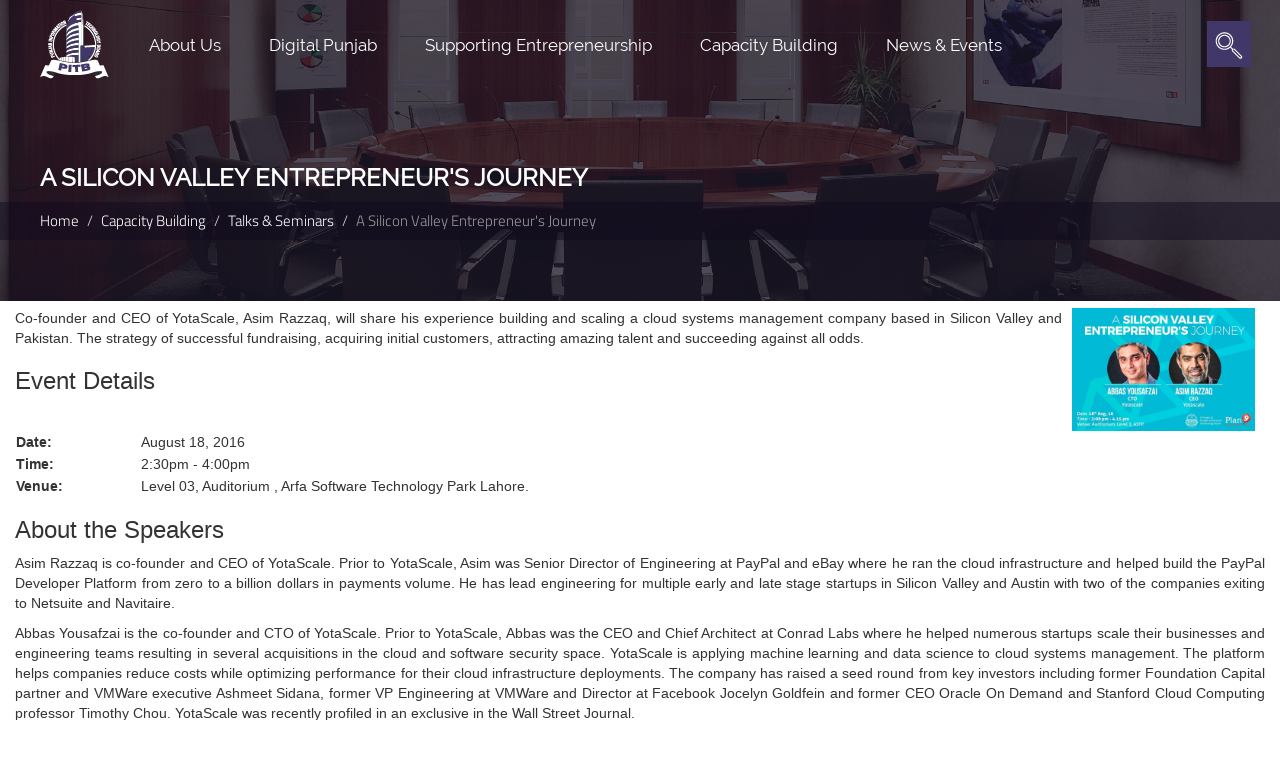

--- FILE ---
content_type: text/html; charset=utf-8
request_url: https://pitb.gov.pk/asiliconvalleyentrepreneursjourney
body_size: 10109
content:
<!DOCTYPE html PUBLIC "-//W3C//DTD XHTML+RDFa 1.0//EN"
  "http://www.w3.org/MarkUp/DTD/xhtml-rdfa-1.dtd">
<html lang="en" dir="ltr"
  xmlns:content="http://purl.org/rss/1.0/modules/content/"
  xmlns:dc="http://purl.org/dc/terms/"
  xmlns:foaf="http://xmlns.com/foaf/0.1/"
  xmlns:og="http://ogp.me/ns#"
  xmlns:rdfs="http://www.w3.org/2000/01/rdf-schema#"
  xmlns:sioc="http://rdfs.org/sioc/ns#"
  xmlns:sioct="http://rdfs.org/sioc/types#"
  xmlns:skos="http://www.w3.org/2004/02/skos/core#"
  xmlns:xsd="http://www.w3.org/2001/XMLSchema#">
<head profile="http://www.w3.org/1999/xhtml/vocab">
  <meta charset="utf-8">
  <meta name="viewport" content="width=device-width, initial-scale=1.0">
  <meta http-equiv="Content-Type" content="text/html; charset=utf-8" />
<meta name="Generator" content="XXXXXXXXXXXXXXXXXXXXXXXXXXXX" X>
<link rel="canonical" href="/asiliconvalleyentrepreneursjourney" />
<link rel="shortlink" href="/node/3172" />
<link rel="shortcut icon" href="https://pitb.gov.pk/sites/pitb7.pitb.gov.pk/favicon.ico" type="image/vnd.microsoft.icon" />
  <title>A Silicon Valley Entrepreneur&#039;s Journey | PITB</title>
  <style>
@import url("https://pitb.gov.pk/modules/system/system.base.css?sr9n3i");
</style>
<style>
@import url("https://pitb.gov.pk/sites/all/modules/jquery_update/replace/ui/themes/base/jquery.ui.core.css?sr9n3i");
@import url("https://pitb.gov.pk/sites/all/modules/jquery_update/replace/ui/themes/base/jquery.ui.theme.css?sr9n3i");
</style>
<style>
@import url("https://pitb.gov.pk/sites/all/modules/date/date_api/date.css?sr9n3i");
@import url("https://pitb.gov.pk/sites/all/modules/date/date_popup/themes/datepicker.1.7.css?sr9n3i");
@import url("https://pitb.gov.pk/sites/all/modules/date/date_repeat_field/date_repeat_field.css?sr9n3i");
@import url("https://pitb.gov.pk/modules/field/theme/field.css?sr9n3i");
@import url("https://pitb.gov.pk/sites/all/modules/views_fractionslider/css/fractionslider.css?sr9n3i");
@import url("https://pitb.gov.pk/sites/all/modules/workflow/workflow_admin_ui/workflow_admin_ui.css?sr9n3i");
@import url("https://pitb.gov.pk/sites/pitb.gov.pk/modules/youtube/css/youtube.css?sr9n3i");
@import url("https://pitb.gov.pk/sites/all/modules/views/css/views.css?sr9n3i");
@import url("https://pitb.gov.pk/sites/pitb.gov.pk/modules/back_to_top/css/back_to_top.css?sr9n3i");
@import url("https://pitb.gov.pk/sites/all/modules/ckeditor/css/ckeditor.css?sr9n3i");
</style>
<style>
@import url("https://pitb.gov.pk/sites/all/modules/colorbox/styles/default/colorbox_style.css?sr9n3i");
@import url("https://pitb.gov.pk/sites/all/modules/ctools/css/ctools.css?sr9n3i");
@import url("https://pitb.gov.pk/sites/all/modules/lightbox2/css/lightbox.css?sr9n3i");
@import url("https://pitb.gov.pk/sites/all/modules/panels/css/panels.css?sr9n3i");
</style>
<link type="text/css" rel="stylesheet" href="//netdna.bootstrapcdn.com/bootstrap/3.0.2/css/bootstrap.min.css" media="all" />
<style>
@import url("https://pitb.gov.pk/sites/pitb.gov.pk/themes/bootstrap/css/overrides.css?sr9n3i");
</style>
<style>
@import url("https://pitb.gov.pk/sites/pitb.gov.pk/themes/bootstrap/css-capacitybuilding.css?sr9n3i");
</style>
  <!-- HTML5 element support for IE6-8 -->
  <!--[if lt IE 9]>
    <script src="//html5shiv.googlecode.com/svn/trunk/html5.js"></script>
  <![endif]-->
  <script src="//code.jquery.com/jquery-1.9.1.js"></script>
<script>window.jQuery || document.write("<script src='/sites/all/modules/jquery_update/replace/jquery/1.9/jquery.js'>\x3C/script>")</script>
<script src="https://pitb.gov.pk/misc/jquery-extend-3.4.0.js?v=1.9.1"></script>
<script src="https://pitb.gov.pk/misc/jquery-html-prefilter-3.5.0-backport.js?v=1.9.1"></script>
<script src="https://pitb.gov.pk/misc/jquery.once.js?v=1.2"></script>
<script src="https://pitb.gov.pk/misc/drupal.js?sr9n3i"></script>
<script src="//code.jquery.com/ui/1.10.2/jquery-ui.js"></script>
<script>window.jQuery.ui || document.write("<script src='/sites/all/modules/jquery_update/replace/ui/ui/jquery-ui.js'>\x3C/script>")</script>
<script src="//netdna.bootstrapcdn.com/bootstrap/3.0.2/js/bootstrap.min.js"></script>
<script src="https://pitb.gov.pk/sites/all/modules/views_fractionslider/js/fractionslider.js?sr9n3i"></script>
<script src="https://pitb.gov.pk/sites/pitb.gov.pk/modules/scroll_to_destination_anchors/scroll_to_destination_anchors.js?sr9n3i"></script>
<script src="https://pitb.gov.pk/sites/pitb.gov.pk/modules/back_to_top/js/back_to_top.js?sr9n3i"></script>
<script src="https://pitb.gov.pk/sites/all/libraries/colorbox/jquery.colorbox-min.js?sr9n3i"></script>
<script src="https://pitb.gov.pk/sites/all/modules/colorbox/js/colorbox.js?sr9n3i"></script>
<script src="https://pitb.gov.pk/sites/all/modules/colorbox/styles/default/colorbox_style.js?sr9n3i"></script>
<script src="https://pitb.gov.pk/sites/all/modules/views_fractionslider/library/FractionSlider/jquery.fractionslider.js?sr9n3i"></script>
<script src="https://pitb.gov.pk/sites/all/modules/lightbox2/js/lightbox.js?sr9n3i"></script>
<script>jQuery.extend(Drupal.settings, {"basePath":"\/","pathPrefix":"","setHasJsCookie":0,"ajaxPageState":{"theme":"bootstrap","theme_token":"klv9H0UyxhUZ-j5DbaPDtYWlN_jglcOD0YMnvoUGtW8","js":{"sites\/pitb.gov.pk\/themes\/bootstrap\/js\/bootstrap.js":1,"\/\/code.jquery.com\/jquery-1.9.1.js":1,"0":1,"misc\/jquery-extend-3.4.0.js":1,"misc\/jquery-html-prefilter-3.5.0-backport.js":1,"misc\/jquery.once.js":1,"misc\/drupal.js":1,"\/\/code.jquery.com\/ui\/1.10.2\/jquery-ui.js":1,"1":1,"\/\/netdna.bootstrapcdn.com\/bootstrap\/3.0.2\/js\/bootstrap.min.js":1,"sites\/all\/modules\/views_fractionslider\/js\/fractionslider.js":1,"sites\/pitb.gov.pk\/modules\/scroll_to_destination_anchors\/scroll_to_destination_anchors.js":1,"sites\/pitb.gov.pk\/modules\/back_to_top\/js\/back_to_top.js":1,"sites\/all\/libraries\/colorbox\/jquery.colorbox-min.js":1,"sites\/all\/modules\/colorbox\/js\/colorbox.js":1,"sites\/all\/modules\/colorbox\/styles\/default\/colorbox_style.js":1,"sites\/all\/modules\/views_fractionslider\/library\/FractionSlider\/jquery.fractionslider.js":1,"sites\/all\/modules\/lightbox2\/js\/lightbox.js":1},"css":{"modules\/system\/system.base.css":1,"misc\/ui\/jquery.ui.core.css":1,"misc\/ui\/jquery.ui.theme.css":1,"sites\/all\/modules\/date\/date_api\/date.css":1,"sites\/all\/modules\/date\/date_popup\/themes\/datepicker.1.7.css":1,"sites\/all\/modules\/date\/date_repeat_field\/date_repeat_field.css":1,"modules\/field\/theme\/field.css":1,"sites\/all\/modules\/views_fractionslider\/css\/fractionslider.css":1,"sites\/all\/modules\/workflow\/workflow_admin_ui\/workflow_admin_ui.css":1,"sites\/pitb.gov.pk\/modules\/youtube\/css\/youtube.css":1,"sites\/all\/modules\/views\/css\/views.css":1,"sites\/pitb.gov.pk\/modules\/back_to_top\/css\/back_to_top.css":1,"sites\/all\/modules\/ckeditor\/css\/ckeditor.css":1,"sites\/all\/modules\/colorbox\/styles\/default\/colorbox_style.css":1,"sites\/all\/modules\/ctools\/css\/ctools.css":1,"sites\/all\/modules\/lightbox2\/css\/lightbox.css":1,"sites\/all\/modules\/panels\/css\/panels.css":1,"\/\/netdna.bootstrapcdn.com\/bootstrap\/3.0.2\/css\/bootstrap.min.css":1,"sites\/pitb.gov.pk\/themes\/bootstrap\/css\/overrides.css":1,"sites\/pitb.gov.pk\/themes\/bootstrap\/css-capacitybuilding.css":1}},"colorbox":{"transition":"elastic","speed":"350","opacity":"0.85","slideshow":false,"slideshowAuto":true,"slideshowSpeed":"2500","slideshowStart":"start slideshow","slideshowStop":"stop slideshow","current":"{current} of {total}","previous":"\u00ab Prev","next":"Next \u00bb","close":"Close","overlayClose":true,"returnFocus":true,"maxWidth":"98%","maxHeight":"98%","initialWidth":"280","initialHeight":"130","fixed":true,"scrolling":true,"mobiledetect":true,"mobiledevicewidth":"480px","file_public_path":"\/","specificPagesDefaultValue":"admin*\nimagebrowser*\nimg_assist*\nimce*\nnode\/add\/*\nnode\/*\/edit\nprint\/*\nprintpdf\/*\nsystem\/ajax\nsystem\/ajax\/*"},"jcarousel":{"ajaxPath":"\/jcarousel\/ajax\/views"},"lightbox2":{"rtl":0,"file_path":"\/(\\w\\w\/)private:\/","default_image":"\/sites\/all\/modules\/lightbox2\/images\/brokenimage.jpg","border_size":10,"font_color":"000","box_color":"fff","top_position":"","overlay_opacity":"0.8","overlay_color":"000","disable_close_click":true,"resize_sequence":0,"resize_speed":400,"fade_in_speed":400,"slide_down_speed":600,"use_alt_layout":false,"disable_resize":false,"disable_zoom":false,"force_show_nav":false,"show_caption":true,"loop_items":false,"node_link_text":"View Image Details","node_link_target":false,"image_count":"Image !current of !total","video_count":"Video !current of !total","page_count":"Page !current of !total","lite_press_x_close":"press \u003Ca href=\u0022#\u0022 onclick=\u0022hideLightbox(); return FALSE;\u0022\u003E\u003Ckbd\u003Ex\u003C\/kbd\u003E\u003C\/a\u003E to close","download_link_text":"","enable_login":false,"enable_contact":false,"keys_close":"c x 27","keys_previous":"p 37","keys_next":"n 39","keys_zoom":"z","keys_play_pause":"32","display_image_size":"original","image_node_sizes":"()","trigger_lightbox_classes":"","trigger_lightbox_group_classes":"","trigger_slideshow_classes":"","trigger_lightframe_classes":"","trigger_lightframe_group_classes":"","custom_class_handler":0,"custom_trigger_classes":"","disable_for_gallery_lists":true,"disable_for_acidfree_gallery_lists":true,"enable_acidfree_videos":true,"slideshow_interval":5000,"slideshow_automatic_start":true,"slideshow_automatic_exit":true,"show_play_pause":true,"pause_on_next_click":false,"pause_on_previous_click":true,"loop_slides":false,"iframe_width":600,"iframe_height":400,"iframe_border":1,"enable_video":false,"useragent":"Mozilla\/5.0 (Macintosh; Intel Mac OS X 10_15_7) AppleWebKit\/537.36 (KHTML, like Gecko) Chrome\/131.0.0.0 Safari\/537.36; ClaudeBot\/1.0; +claudebot@anthropic.com)"},"back_to_top":{"back_to_top_button_trigger":"100","back_to_top_button_text":"Back to top","#attached":{"library":[["system","ui"]]}},"urlIsAjaxTrusted":{"\/asiliconvalleyentrepreneursjourney":true},"bootstrap":{"anchorsFix":1,"anchorsSmoothScrolling":1,"popoverEnabled":1,"popoverOptions":{"animation":1,"html":0,"placement":"right","selector":"","trigger":"click","title":"","content":"","delay":0,"container":"body"},"tooltipEnabled":1,"tooltipOptions":{"animation":1,"html":0,"placement":"auto left","selector":"","trigger":"hover focus","delay":0,"container":"body"}}});</script>
</head>
<body class="html not-front not-logged-in no-sidebars page-node page-node- page-node-3172 node-type-capacity-building" >
  <div id="skip-link">
    <a href="#main-content" class="element-invisible element-focusable">Skip to main content</a>
  </div>
    
<script>
      (function(d){
         var s = d.createElement("script");
         /* uncomment the following line to override default position*/
         /* s.setAttribute("data-position", 3);*/
         /* uncomment the following line to override default size (values: small, large)*/
         /* s.setAttribute("data-size", "small");*/
         /* uncomment the following line to override default language (e.g., fr, de, es, he, nl, etc.)*/
         /* s.setAttribute("data-language", "language");*/
         /* uncomment the following line to override color set via widget (e.g., #053f67)*/
         /* s.setAttribute("data-color", "#053e67");*/
         /* uncomment the following line to override type set via widget (1=person, 2=chair, 3=eye, 4=text)*/
         /* s.setAttribute("data-type", "1");*/
         /* s.setAttribute("data-statement_text:", "Our Accessibility Statement");*/
         /* s.setAttribute("data-statement_url", "http://www.example.com/accessibility")";*/
         /* uncomment the following line to override support on mobile devices*/
         /* s.setAttribute("data-mobile", true);*/
         /* uncomment the following line to set custom trigger action for accessibility menu*/
         /* s.setAttribute("data-trigger", "triggerId")*/
         s.setAttribute("data-account", "EaaDGrfoOr");
         s.setAttribute("src", "https://cdn.userway.org/widget.js");
         (d.body || d.head).appendChild(s);})(document)
     </script>
<noscript>
Please ensure Javascript is enabled for purposes of
<a href="https://userway.org">website accessibility</a>
</noscript>


<header id="navbar" role="banner" class="navbar container navbar-default">
  <div class="container">
    <div class="navbar-header">
            <a class="logo navbar-btn pull-left" href="/" title="Home">
        <img src="https://pitb.gov.pk/sites/pitb.gov.pk/themes/bootstrap/logo.png" alt="Home" />
      </a>
      
      
      <!-- .btn-navbar is used as the toggle for collapsed navbar content -->
      <button type="button" class="navbar-toggle" data-toggle="collapse" data-target=".navbar-collapse">
        <span class="sr-only">Toggle navigation</span>
        <span class="icon-bar"></span>
        <span class="icon-bar"></span>
        <span class="icon-bar"></span>
      </button>
    </div>

          <div class="navbar-collapse collapse">
        <nav role="navigation">
                      <ul class="menu nav navbar-nav"><li class="first collapsed"><a href="/about">About Us</a></li>
<li class="collapsed"><a href="/digital_punjab">Digital Punjab</a></li>
<li class="collapsed"><a href="/entrepreneurship">Supporting Entrepreneurship</a></li>
<li class="collapsed"><a href="/capacity">Capacity Building</a></li>
<li class="last collapsed"><a href="/news_events">News &amp; Events</a></li>
</ul>                                            <div class="region region-navigation">
        <section id="block-search-form" class="block block-search clearfix">
<form class="form-search content-search" action="/asiliconvalleyentrepreneursjourney" method="post" id="search-block-form" accept-charset="UTF-8"><div><script src="https://ajax.googleapis.com/ajax/libs/jquery/1.12.0/jquery.min.js"></script>

<div>
      <h2 class="element-invisible">Search form</h2>
    <div class="input-group"><div class="sfWrapper"><input title="Enter the terms you wish to search for." placeholder="Search" class="form-control form-text" type="text" id="edit-search-block-form--2" name="search_block_form" value="" size="15" maxlength="128" /></div><span class="input-group-btn"><button type="submit" class="btn btn-default searchButton"><i class="icon glyphicon glyphicon-search" aria-hidden="true"></i></button></span></div><span class="toggleSearch"></span><button class="element-invisible btn btn-primary form-submit" id="edit-submit" name="op" value="Search" type="submit">Search</button>
<input type="hidden" name="form_build_id" value="form-A2bAVcTQYjepLX9paunG1iAdQ237jjlEhuCLoUxowRw" />
<input type="hidden" name="form_id" value="search_block_form" />
  
</div>
<script>
        $('#edit-search-block-form--2').hide();
$('.toggleSearch').click(function(e){
    e.stopPropagation();
    $('#edit-search-block-form--2').slideToggle();
});
$('#edit-search-block-form--2').click(function(e){
    e.stopPropagation();
});

$(document).click(function(){
     $('#edit-search-block-form--2').slideUp();
});
</script></div></form></section> <!-- /.block -->
  </div>
                  </nav>
      </div>
      </div>
</header>

<div class="main-container container">

<!-- Custom Regions -->

<div class="row" id="frontpagerowswrap">
  	<div class="row">
    	</div>
	
	<div class="row">
    	</div>
	
	<div class="row">
    	</div>
	
	<div class="row">
    	</div>
	
	<div class="row">
    	</div>
	
	<div class="row">
    	</div>
	
	<div class="row">
    	</div>
	
	<div class="row">
    	</div>
</div>
    
<!-- Custom Regions -->

<div class="row" id="notfrontwrap">

<header role="banner" id="page-header">
    
    	
	<div class="row" id="navbackctwrap"><div id="navbackct">Background Header</div></div>
	
  </header> <!-- /#page-header -->

<div class="row" id="contentsectionwrap">

    
    <section class="col-sm-12" id="contentsection">
      
      <!-- highlighted -->
            <!-- /highlighted -->

      <!-- title -->
                    <h1 class="title" id="page-title">
          A Silicon Valley Entrepreneur&#039;s Journey        </h1>
                  <!-- /title -->
      
      <!-- breadcrumbs -->
      <ol class="breadcrumb"><li class="first"><a href="/">Home</a></li>
<li><a href="/capacity">Capacity Building</a></li>
<li><a href="/capacity_talks_seminars">Talks &amp; Seminars</a></li>
<li class="active last">A Silicon Valley Entrepreneur&#039;s Journey</li>
</ol>      <!-- /breadcrumbs -->
      
      <!-- main content --><a id="main-content"></a><!-- /main content -->
      
      <!-- Old Title Placement -->
      
                                                    <div class="region region-content">
        <section id="block-system-main" class="block block-system clearfix">
<div id="node-3172" class="node node-capacity-building node-promoted clearfix" about="/asiliconvalleyentrepreneursjourney" typeof="sioc:Item foaf:Document">

  
      <span property="dc:title" content="A Silicon Valley Entrepreneur&#039;s Journey" class="rdf-meta element-hidden"></span><span property="sioc:num_replies" content="0" datatype="xsd:integer" class="rdf-meta element-hidden"></span>
  
  <div class="content">
    <div class="field field-name-body field-type-text-with-summary field-label-hidden"><div class="field-items"><div class="field-item even" property="content:encoded"><p class="rtejustify"><img alt="" class="img-responsive" src="/system/files/14055141_1270001756343906_4553190786958317798_n.jpg" style="float:right; height:123px; margin-left:10px; margin-right:10px; width:183px" />Co-founder and CEO of YotaScale, Asim Razzaq, will share his experience building and scaling a cloud systems management company based in Silicon Valley and Pakistan. The strategy of successful fundraising, acquiring initial customers, attracting amazing talent and succeeding against all odds.</p>
<h3>Event Details</h3>
<table border="0" cellpadding="1" cellspacing="1" style="width:100%"><tbody><tr><td style="vertical-align:top; width:10%"><strong>Date:</strong></td>
<td colspan="3" style="vertical-align:top">August 18, 2016</td>
</tr><tr><td style="vertical-align:top; width:5%"><strong>Time:</strong></td>
<td colspan="3" style="text-align:justify; vertical-align:top">2:30pm - 4:00pm</td>
</tr><tr><td style="vertical-align:top; width:5%"><strong>Venue:</strong></td>
<td colspan="3" rowspan="2" style="text-align:justify; vertical-align:top">Level 03, Auditorium , Arfa Software Technology Park Lahore.</td>
</tr></tbody></table><h3 class="rtejustify">About the Speakers</h3>
<p class="rtejustify">Asim Razzaq is co-founder and CEO of YotaScale. Prior to YotaScale, Asim was Senior Director of Engineering at PayPal and eBay where he ran the cloud infrastructure and helped build the PayPal Developer Platform from zero to a billion dollars in payments volume. He has lead engineering for multiple early and late stage startups in Silicon Valley and Austin with two of the companies exiting to Netsuite and Navitaire.</p>
<p class="rtejustify">Abbas Yousafzai is the co-founder and CTO of YotaScale. Prior to YotaScale, Abbas was the CEO and Chief Architect at Conrad Labs where he helped numerous startups scale their businesses and engineering teams resulting in several acquisitions in the cloud and software security space. YotaScale is applying machine learning and data science to cloud systems management. The platform helps companies reduce costs while optimizing performance for their cloud infrastructure deployments. The company has raised a seed round from key investors including former Foundation Capital partner and VMWare executive Ashmeet Sidana, former VP Engineering at VMWare and Director at Facebook Jocelyn Goldfein and former CEO Oracle On Demand and Stanford Cloud Computing professor Timothy Chou. YotaScale was recently profiled in an exclusive in the Wall Street Journal.</p>
</div></div></div>  </div>

  
  
</div>
</section> <!-- /.block -->
  </div>
          </section>

    
  </div>
</div>

<!-- Sec Page Custom Regions -->  

<div class="row" id="secondarypagesrowswrap">
  	<div class="row">
  		<div class="banners1 col-sm-12">
					</div>
	</div>
	
	<div class="row">
        <div class="banners2 col-sm-12">
					</div>
	</div>
	
	<div class="row">
        <div class="banners3 col-sm-12">
					</div>
    </div>
	
	<div class="row">
        <div class="banners4 col-sm-12">
					</div>
    </div>
	
	<div class="row">
        <div class="banners5 col-sm-12">
					</div>
    </div>
	
	<div class="row">
        <div class="banners6 col-sm-12">
					</div>
    </div>
</div>
    
<!-- Sec Page Custom Regions -->

</div>

<footer class="footer container">
    <div class="region region-footer">
        <section id="block-block-9" class="block block-block clearfix">
<div class="row" id="pitbfooterwrap"><div id="pitbfooter">
<div class="row" id="pitbftopwrap"><div id="pitbftop">
    <div class="col-sm-3" id="pitbftc1">
    <div class="row" id="footereventstitlewrap"><div id="footereventstitle">Events</div></div>
    <div class="row" id="footereventslistwrap"><div id="footereventslist">
        <ul>
        <li><a href="/events_trainings_workshops">Trainings & Workshops</a></li>
        <li><a href="/events_conferences">Conferences</a></li>
        <li><a href="/events_talks_seminars">Talks & Seminars</a></li>
        </ul>    
    </div></div>
    </div>
    <div class="col-sm-3" id="pitbftc2">
    <div class="row" id="footereventstitlewrap"><div id="footereventstitle">Events</div></div>
    <div class="row" id="footereventslistwrap"><div id="footereventslist">
        <ul>
        <li><a href="/events_fairs_festivals">Fairs and Festivals</a></li>
        <li><a href="/events_inaugurations">Inaugurations</a></li>
        <li><a href="/events_hackathons">Hackathons</a></li>
        </ul>    
    </div></div>
    </div>
    <div class="col-sm-3" id="pitbftc3">
    <div class="row" id="footerprocstitlewrap"><div id="footerprocstitle">Procurements</div></div>
    <div class="row" id="footerprocslistwrap"><div id="footerprocslist">
        <ul>
        <li><a href="/tendernotices">Tenders</a></li>
        <li><a href="/tors">Terms of References</a></li>
        <li><a href="http://eprocurement.pitb.gov.pk/" target="_blank">e-Procurement</a></li>
        <!--<li><a href="/procurements_feedback">Procurement Feedback</a></li>-->
        </ul>    
    </div></div>
    </div>
    <div class="col-sm-3" id="pitbftc4">
    <div class="row" id="footersmiconswrap"><div id="footersmicons">
        <div id="footerfbiconwrap"><a href="https://www.facebook.com/PunjabITBoard" target="_blank "id="footerfbicon">Facebook</a></div>
        <div id="footertwiconwrap"><a href="https://twitter.com/PITB_Official" target="_blank" id="footertwicon">Twitter</a></div>
        <div id="footermailiconwrap"><a href="https://mail.punjab.gov.pk/OWA" target="_blank" id="footermailicon">Mail</a></div>
        <div id="footeryticonwrap"><a href="https://www.youtube.com/c/PunjabITBoardOfficial" target="_blank "id="footeryticon">Youtube</a></div>
        <div id="footeriniconwrap"><a href="https://www.instagram.com/pitbofficial" target="_blank" id="footerinicon">Insta</a></div>
    </div></div>
    <div class="row" id="footersmtxtwrap"><div id="footersmtxt">Follow Us On</div></div>
    <div class="row mcc" id="footer-itp-wrap"><div class="mcc" id="footer-itp">
        <div class="row mcc" id="itp-button-wrap"><a href="/punjab-digital-policy" id="itp-button">Punjab Digital Policy</a></div>
    </div></div>
    </div>
</div></div>
<div class="row" id="pitbfsepwrap"><div id="pitbfsep"><hr></div></div>
<div class="row" id="pitbfbottomwrap"><div id="pitbfbottom">
<div class="row" id="pitbfbottomlinkswrap"><div id="pitbfbottomlinks"><a href="/rti">RTI</a> | <a href="/downloads">Downloads</a> | <a href="https://www.jobs.punjab.gov.pk/" target="_blank">Jobs</a> | <a href="/contact_us">Contact Us</a> | <a href="/sitemap">Sitemap</a></div></div>
<div class="row" id="pitbfbottomcopyrwrap"><div id="pitbfbottomcopyr">Punjab Information Technology Board, Government of the Punjab</div></div>
</div></div> 
</div></div></section> <!-- /.block -->
  </div>
</footer>

<script>
var tabJump0 = document.getElementById('quicktabs-tab-projects-0');
var tabJump1 = document.getElementById('quicktabs-tab-projects-1');
var tabJump2 = document.getElementById('quicktabs-tab-projects-2');
var tabJump3 = document.getElementById('quicktabs-tab-projects-3');
var tabJump4 = document.getElementById('quicktabs-tab-projects-4');
var tabJump5 = document.getElementById('quicktabs-tab-projects-5');
var tabJump6 = document.getElementById('quicktabs-tab-projects-6');
var tabJump7 = document.getElementById('quicktabs-tab-projects-7');
tabJump0.onclick = function()
{
	window.scroll(0, 650);
};
tabJump1.onclick = function()
{
	window.scroll(0, 650);
};
tabJump2.onclick = function()
{
	window.scroll(0, 650);
};
tabJump3.onclick = function()
{
	window.scroll(0, 650);
};
tabJump4.onclick = function()
{
	window.scroll(0, 650);
};
tabJump5.onclick = function()
{
	window.scroll(0, 650);
};
tabJump6.onclick = function()
{
	window.scroll(0, 650);
};
tabJump7.onclick = function()
{
	window.scroll(0, 650);
};
</script>  <script src="https://pitb.gov.pk/sites/pitb.gov.pk/themes/bootstrap/js/bootstrap.js?sr9n3i"></script>
</body>
</html>


--- FILE ---
content_type: text/css
request_url: https://pitb.gov.pk/sites/pitb.gov.pk/themes/bootstrap/css/overrides.css?sr9n3i
body_size: 31592
content:
    html.overlay-open .navbar-fixed-top{z-index:400}html.js fieldset.collapsed{height:auto}html.js input.form-autocomplete{background-image:none}body{position:relative}body.admin-expanded.admin-vertical.admin-nw .navbar,body.admin-expanded.admin-vertical.admin-sw .navbar{margin-left:260px}body.navbar-is-fixed-top{padding-top:64px!important}body.navbar-is-fixed-bottom{padding-bottom:64px!important}body.toolbar{padding-top:30px!important}body.toolbar .navbar-fixed-top{top:30px}body.toolbar.navbar-is-fixed-top{padding-top:94px!important}body.toolbar-drawer{padding-top:64px!important}body.toolbar-drawer .navbar-fixed-top{top:64px}body.toolbar-drawer.navbar-is-fixed-top{padding-top:128px!important}body.admin-menu .navbar-fixed-top{top:29px}body.admin-menu.navbar-is-fixed-top{padding-top:93px!important}body div#admin-toolbar{z-index:1600}body #toolbar,body #admin-menu,body #admin-toolbar{-webkit-box-shadow:none;-moz-box-shadow:none;box-shadow:none}body #admin-menu{margin:0;padding:0;position:fixed;z-index:1600}body #admin-menu .dropdown li{line-height:normal}.navbar.container{margin-top:0px; margin-bottom: 0px !important;}@media screen and (min-width:768px){.navbar.container{max-width:100%;}}@media screen and (min-width:992px){.navbar.container{max-width:100%;}}@media screen and (min-width:1200px){.navbar.container{max-width:100%;}}.navbar.container>.container{margin:0;padding:0;width:auto}#overlay-container,.overlay-modal-background,.overlay-element{z-index:1500}#toolbar{z-index:1600}.modal{z-index:1620}.modal-dialog{z-index:1630}.modal-backdrop{z-index:1610}.element-invisible{margin:0;padding:0;width:1px}.navbar .logo{/*margin-right:-15px;padding-left:15px !important;padding-right:15px; margin-top:20px;*/}@media screen and (min-width:768px){.navbar .logo{margin-right:0;padding-left:0}}ul.secondary{float:left}@media screen and (min-width:768px){ul.secondary{float:right}}.page-header{margin-top:0}.block:first-child h2.block-title{margin-top:0}p:last-child{margin-bottom:0}.region-help>.glyphicon{font-size:18px;float:left;margin:-.05em .5em 0 0}.region-help .block{overflow:hidden}form#search-block-form{/*bottom: 5px;float: right; width: 250px; position:relative;top:0px;z-index:9;*/}.navbar #block-search-form{/*float:none;margin:5px 0 5px 5px;*/ position: absolute;right: 4px;}@media screen and (min-width:200px){.navbar #block-search-form{/*float:right;*/}}.navbar-search .control-group{margin-bottom:0}ul.action-links{margin:12px 0;padding:0}ul.action-links li{display:inline;margin:0;padding:0 16px;}ul.action-links .glyphicon{padding-right:.5em}input,textarea,select,.uneditable-input{max-width:100%;width:auto}input.error{color:#b94a48;border-color:#ebccd1}fieldset legend.panel-heading{float:left;line-height:1em;margin:0}fieldset .panel-body{clear:both}fieldset .panel-heading a.panel-title{color:inherit;display:block;margin:-10px -15px;padding:10px 15px}fieldset .panel-heading a.panel-title:hover{text-decoration:none}.form-actions{clear:both}.resizable-textarea textarea{border-radius:4px 4px 0 0}.radio:first-child,.checkbox:first-child{margin-top:0}.radio:last-child,.checkbox:last-child{margin-bottom:0}.help-block,.control-group .help-inline{color:#999;font-size:12px;margin:5px 0 10px;padding:0}.panel-heading{display:block}a.tabledrag-handle .handle{height:auto;width:auto}.error{color:#b94a48}div.error,table tr.error{background-color:#f2dede;color:#b94a48}.control-group.error{background:0}.control-group.error label,.control-group.error .control-label{color:#b94a48;font-weight:600}.control-group.error input,.control-group.error textarea,.control-group.error select,.control-group.error .uneditable-input{color:#555;border:1px solid #ccc}.control-group.error .help-block,.control-group.error .help-inline{color:#333}.list-inline>li.first{padding-left:0}.nav-tabs{margin-bottom:10px}ul li.collapsed,ul li.expanded,ul li.leaf{/*list-style:none;list-style-image:none*/}.tabs--secondary{margin:0 0 10px}.submitted{margin-bottom:1em;font-style:italic;font-weight:400;color:#777}.password-strength{width:17em;float:right;margin-top:1.4em}.password-strength-title{display:inline}.password-strength-text{float:right;font-weight:700}.password-indicator{background-color:#949494;height:.3em;width:100%}.password-indicator div{height:100%;width:0;background-color:#999}input.password-confirm,input.password-field{width:16em;margin-bottom:.4em}div.password-confirm{float:right;margin-top:1.5em;visibility:hidden;width:17em}div.form-item div.password-suggestions{padding:.2em .5em;margin:.7em 0;width:38.5em;border:1px solid #B4B4B4}div.password-suggestions ul{margin-bottom:0}.confirm-parent,.password-parent{clear:left;margin:0;width:36.3em}.progress-wrapper .progress{margin-bottom:10px}.pagination ul>li>a.progress-disabled{float:left}.form-autocomplete .glyphicon{color:#999;font-size:120%}.form-autocomplete .glyphicon.glyphicon-spin{color:#428bca}.form-autocomplete .input-group-addon{background-color:#fff}.ajax-progress .glyphicon{font-size:90%;margin:0 -.25em 0 .5em}.glyphicon-spin{display:inline-block;-moz-animation:spin 1s infinite linear;-o-animation:spin 1s infinite linear;-webkit-animation:spin 1s infinite linear;animation:spin 1s infinite linear}a .glyphicon-spin{display:inline-block;text-decoration:none}@-moz-keyframes spin{0%{-moz-transform:rotate(0deg)}100%{-moz-transform:rotate(359deg)}}@-webkit-keyframes spin{0%{-webkit-transform:rotate(0deg)}100%{-webkit-transform:rotate(359deg)}}@-o-keyframes spin{0%{-o-transform:rotate(0deg)}100%{-o-transform:rotate(359deg)}}@-ms-keyframes spin{0%{-ms-transform:rotate(0deg)}100%{-ms-transform:rotate(359deg)}}@keyframes spin{0%{transform:rotate(0deg)}100%{transform:rotate(359deg)}}.glyphicon-refresh{-webkit-transform-origin:50% 45%;-moz-transform-origin:50% 45%;-ms-transform-origin:50% 45%;-o-transform-origin:50% 45%;transform-origin:50% 45%}.tabbable{margin-bottom:20px}.tabs-below>.nav-tabs,.tabs-left>.nav-tabs,.tabs-right>.nav-tabs{border-bottom:0}.tabs-below>.nav-tabs .summary,.tabs-left>.nav-tabs .summary,.tabs-right>.nav-tabs .summary{color:#999;font-size:12px}.tab-pane>.panel-heading{display:none}.tab-content>.active{display:block}.tabs-below>.nav-tabs{border-top:1px solid #ddd}.tabs-below>.nav-tabs>li{margin-top:-1px;margin-bottom:0}.tabs-below>.nav-tabs>li>a{border-radius:0 0 4px 4px}.tabs-below>.nav-tabs>li>a:hover,.tabs-below>.nav-tabs>li>a:focus{border-top-color:#ddd;border-bottom-color:transparent}.tabs-below>.nav-tabs>.active>a,.tabs-below>.nav-tabs>.active>a:hover,.tabs-below>.nav-tabs>.active>a:focus{border-color:transparent #ddd #ddd}.tabs-left>.nav-tabs,.tabs-right>.nav-tabs{padding-bottom:20px;width:220px}.tabs-left>.nav-tabs>li,.tabs-right>.nav-tabs>li{float:none}.tabs-left>.nav-tabs>li:focus,.tabs-right>.nav-tabs>li:focus{outline:0}.tabs-left>.nav-tabs>li>a,.tabs-right>.nav-tabs>li>a{margin-right:0;margin-bottom:3px}.tabs-left>.nav-tabs>li>a:focus,.tabs-right>.nav-tabs>li>a:focus{outline:0}.tabs-left>.tab-content,.tabs-right>.tab-content{border-radius:0 4px 4px;-webkit-box-shadow:0 1px 1px rgba(0,0,0,.05);-moz-box-shadow:0 1px 1px rgba(0,0,0,.05);box-shadow:0 1px 1px rgba(0,0,0,.05);border:1px solid #ddd;overflow:hidden;padding:10px 15px}.tabs-left>.nav-tabs{float:left;margin-right:-1px}.tabs-left>.nav-tabs>li>a{border-radius:4px 0 0 4px}.tabs-left>.nav-tabs>li>a:hover,.tabs-left>.nav-tabs>li>a:focus{border-color:#eee #ddd #eee #eee}.tabs-left>.nav-tabs>.active>a,.tabs-left>.nav-tabs>.active>a:hover,.tabs-left>.nav-tabs>.active>a:focus{border-color:#ddd transparent #ddd #ddd;-webkit-box-shadow:-1px 1px 1px rgba(0,0,0,.05);-moz-box-shadow:-1px 1px 1px rgba(0,0,0,.05);box-shadow:-1px 1px 1px rgba(0,0,0,.05)}.tabs-right>.nav-tabs{float:right;margin-left:-1px}.tabs-right>.nav-tabs>li>a{border-radius:0 4px 4px 0}.tabs-right>.nav-tabs>li>a:hover,.tabs-right>.nav-tabs>li>a:focus{border-color:#eee #eee #eee #ddd;-webkit-box-shadow:1px 1px 1px rgba(0,0,0,.05);-moz-box-shadow:1px 1px 1px rgba(0,0,0,.05);box-shadow:1px 1px 1px rgba(0,0,0,.05)}.tabs-right>.nav-tabs>.active>a,.tabs-right>.nav-tabs>.active>a:hover,.tabs-right>.nav-tabs>.active>a:focus{border-color:#ddd #ddd #ddd transparent}th.checkbox,td.checkbox,th.radio,td.radio{display:table-cell}.views-display-settings .label{font-size:100%;color:#666}.views-display-settings .footer{padding:0;margin:4px 0 0}table .radio input[type=radio],table .checkbox input[type=checkbox]{max-width:inherit}.form-horizontal .form-group label{position:relative;min-height:1px;margin-top:0;margin-bottom:0;padding-top:7px;padding-left:15px;padding-right:15px;text-align:right}@media (min-width:768px){.form-horizontal .form-group label{float:left;width:16.666666666666664%}}.alert a{font-weight:700}.alert-success a{color:#356635}.alert-info a{color:#2d6987}.alert-warning a{color:#a47e3c}.alert-danger a{color:#953b39}

/* cyrillic */
@font-face {
  font-family: 'Yanone Kaffeesatz';
  font-style: normal;
  font-weight: 300;
  src: local('Yanone Kaffeesatz Light'), local('YanoneKaffeesatz-Light'), url(https://fonts.gstatic.com/s/yanonekaffeesatz/v9/We_iSDqttE3etzfdfhuPRUaDXRRPuKIocOVdxSWqtbE.woff2) format('woff2');
  unicode-range: U+0400-045F, U+0490-0491, U+04B0-04B1, U+2116;
}
/* vietnamese */
@font-face {
  font-family: 'Yanone Kaffeesatz';
  font-style: normal;
  font-weight: 300;
  src: local('Yanone Kaffeesatz Light'), local('YanoneKaffeesatz-Light'), url(https://fonts.gstatic.com/s/yanonekaffeesatz/v9/We_iSDqttE3etzfdfhuPRZMcAxRp5u7HCqxZL9PwjFY.woff2) format('woff2');
  unicode-range: U+0102-0103, U+1EA0-1EF9, U+20AB;
}
/* latin-ext */
@font-face {
  font-family: 'Yanone Kaffeesatz';
  font-style: normal;
  font-weight: 300;
  src: local('Yanone Kaffeesatz Light'), local('YanoneKaffeesatz-Light'), url(https://fonts.gstatic.com/s/yanonekaffeesatz/v9/We_iSDqttE3etzfdfhuPRV_VQuBLpnllPs8BB5MjWqY.woff2) format('woff2');
  unicode-range: U+0100-024F, U+1E00-1EFF, U+20A0-20AB, U+20AD-20CF, U+2C60-2C7F, U+A720-A7FF;
}
/* latin */
@font-face {
  font-family: 'Yanone Kaffeesatz';
  font-style: normal;
  font-weight: 300;
  src: local('Yanone Kaffeesatz Light'), local('YanoneKaffeesatz-Light'), url(https://fonts.gstatic.com/s/yanonekaffeesatz/v9/We_iSDqttE3etzfdfhuPRcITWGgmQvtcmgaGakhz0f4.woff2) format('woff2');
  unicode-range: U+0000-00FF, U+0131, U+0152-0153, U+02C6, U+02DA, U+02DC, U+2000-206F, U+2074, U+20AC, U+2212, U+2215;
}
/* cyrillic */
@font-face {
  font-family: 'Yanone Kaffeesatz';
  font-style: normal;
  font-weight: 400;
  src: local('Yanone Kaffeesatz Regular'), local('YanoneKaffeesatz-Regular'), url(https://fonts.gstatic.com/s/yanonekaffeesatz/v9/YDAoLskQQ5MOAgvHUQCcLXC6D0kQJsDujjG2hljaH8Y.woff2) format('woff2');
  unicode-range: U+0400-045F, U+0490-0491, U+04B0-04B1, U+2116;
}
/* vietnamese */
@font-face {
  font-family: 'Yanone Kaffeesatz';
  font-style: normal;
  font-weight: 400;
  src: local('Yanone Kaffeesatz Regular'), local('YanoneKaffeesatz-Regular'), url(https://fonts.gstatic.com/s/yanonekaffeesatz/v9/YDAoLskQQ5MOAgvHUQCcLTT528x_xPA2SV6ECmZXyQw.woff2) format('woff2');
  unicode-range: U+0102-0103, U+1EA0-1EF9, U+20AB;
}
/* latin-ext */
@font-face {
  font-family: 'Yanone Kaffeesatz';
  font-style: normal;
  font-weight: 400;
  src: local('Yanone Kaffeesatz Regular'), local('YanoneKaffeesatz-Regular'), url(https://fonts.gstatic.com/s/yanonekaffeesatz/v9/YDAoLskQQ5MOAgvHUQCcLV83L2yn_om9bG0a6EHWBso.woff2) format('woff2');
  unicode-range: U+0100-024F, U+1E00-1EFF, U+20A0-20AB, U+20AD-20CF, U+2C60-2C7F, U+A720-A7FF;
}
/* latin */
@font-face {
  font-family: 'Yanone Kaffeesatz';
  font-style: normal;
  font-weight: 400;
  src: local('Yanone Kaffeesatz Regular'), local('YanoneKaffeesatz-Regular'), url(https://fonts.gstatic.com/s/yanonekaffeesatz/v9/YDAoLskQQ5MOAgvHUQCcLfGwxTS8d1Q9KiDNCMKLFUM.woff2) format('woff2');
  unicode-range: U+0000-00FF, U+0131, U+0152-0153, U+02C6, U+02DA, U+02DC, U+2000-206F, U+2074, U+20AC, U+2212, U+2215;
}
/* cyrillic */
@font-face {
  font-family: 'Yanone Kaffeesatz';
  font-style: normal;
  font-weight: 700;
  src: local('Yanone Kaffeesatz Bold'), local('YanoneKaffeesatz-Bold'), url(https://fonts.gstatic.com/s/yanonekaffeesatz/v9/We_iSDqttE3etzfdfhuPRcO15YFl-IqmlEuh26OO-Bw.woff2) format('woff2');
  unicode-range: U+0400-045F, U+0490-0491, U+04B0-04B1, U+2116;
}
/* vietnamese */
@font-face {
  font-family: 'Yanone Kaffeesatz';
  font-style: normal;
  font-weight: 700;
  src: local('Yanone Kaffeesatz Bold'), local('YanoneKaffeesatz-Bold'), url(https://fonts.gstatic.com/s/yanonekaffeesatz/v9/We_iSDqttE3etzfdfhuPRY0X_Yq_p3XKwz1mPdz9Asg.woff2) format('woff2');
  unicode-range: U+0102-0103, U+1EA0-1EF9, U+20AB;
}
/* latin-ext */
@font-face {
  font-family: 'Yanone Kaffeesatz';
  font-style: normal;
  font-weight: 700;
  src: local('Yanone Kaffeesatz Bold'), local('YanoneKaffeesatz-Bold'), url(https://fonts.gstatic.com/s/yanonekaffeesatz/v9/We_iSDqttE3etzfdfhuPRcccuzE5yCkGgbLL57XEJls.woff2) format('woff2');
  unicode-range: U+0100-024F, U+1E00-1EFF, U+20A0-20AB, U+20AD-20CF, U+2C60-2C7F, U+A720-A7FF;
}
/* latin */
@font-face {
  font-family: 'Yanone Kaffeesatz';
  font-style: normal;
  font-weight: 700;
  src: local('Yanone Kaffeesatz Bold'), local('YanoneKaffeesatz-Bold'), url(https://fonts.gstatic.com/s/yanonekaffeesatz/v9/We_iSDqttE3etzfdfhuPRfZL2QQ6ZygscP6wIFo8mp8.woff2) format('woff2');
  unicode-range: U+0000-00FF, U+0131, U+0152-0153, U+02C6, U+02DA, U+02DC, U+2000-206F, U+2074, U+20AC, U+2212, U+2215;
}

/********************************* Fonts ***********************************/

@font-face
{
	font-family: 'fgdr';
    src: url('Franklin Gothic Demi Regular.ttf') format('truetype');
}

@font-face
{
	font-family: 'rwmd';
    src: url('Raleway-Medium.ttf') format('truetype');
}

@font-face
{
	font-family: 'rwrg';
    src: url('Raleway-Regular.ttf') format('truetype');
}

@font-face
{
	font-family: 'twrg';
    src: url('TitilliumWeb-Regular.ttf') format('truetype');
}

@font-face
{
	font-family: 'twlt';
    src: url('TitilliumWeb-Light.ttf') format('truetype');
}

@font-face
{
	font-family: 'twsb';
    src: url('TitilliumWeb-SemiBold.ttf') format('truetype');
}

@font-face
{
	font-family: 'mypsb';
    src: url('Myriad Pro Semibold.ttf') format('truetype');
}

@font-face
{
	font-family: 'mypb';
    src: url('Myriad Pro Bold.ttf') format('truetype');
}

@font-face
{
	font-family: 'NooriNastaleeq';
    src: url('NooriNastaleeq.ttf') format('truetype');
}

/********************************* 100% Width ***********************************/

.container > .navbar-header, .container > .navbar-collapse {margin: 0px !important;}

.container {width: 100% !important;}

.row {margin: 0px;}

.banner1, .banner2, .banner3, .banner4, .banner5, .banner6, .banner7, .banner8 {padding: 0px;}

.banners1, .banners2, .banners3, .banners4, .banners5, .banners6 {padding: 0px;}

/********************************* Text Colors ***********************************/

.title
{
	color: # !important;
}

.field-item.even h3
{
	color: # !important;
}

.field-item.even a 
{
    
}

/********************************* Misc ***********************************/

a
{
	outline:0 !important;
}

.container
{
	padding-left:0px !important;
	padding-right:0px !important;
}

label, .panel, .webform-component--title
{
	margin: 15px 0px;	
}

#contentsection
{
    padding: 5% 0px 0px 0px;
}

#contentsection #page-title
{
    padding: 0px 40px;
    font: bold 24px rwrg;
    color: #ffffff;
    text-transform: uppercase;
}

.breadcrumb
{
    font: 14.54px twlt;
    color: #99999a;
    background-color: rgba(17,10,30,0.5);
    border-radius: 0px;
    padding: 8px 40px;
}

#block-system-main
{
    padding: 3em 15px 15px 15px;
}

#notfrontwrap
{
    height: auto;
}

#secondarypagesrowswrap
{
    height: auto;
}

.node-blog .blog_usernames_blog.first.last
{
    display: none;
}

.region.region-content
{
    padding: 25px 0 0 0;
}

.node-management .field-name-field-designation-2
{
    color: #27204A;
    text-transform: uppercase;
    font-size: 18px;
    margin: 15px 0 0 8px;
}


.node-management .field-name-field-designation
{
    color: #27204A;
    text-transform: uppercase;
    font-size: 18px;
    margin: 10px 0 10px 8px;
}

#aumindesgwrap_2{
    display: none;
}

#block-views-management-block-1 .views-row:first-of-type #aumindesgwrap_2{
    display: block;
}

#block-views-management-block-1 .views-row:first-of-type #auminimg a, #block-views-management-block-1 .views-row:first-of-type #aumintitle a, #block-views-management-block-1 .views-row:first-of-type #auminctitle a{
/*  pointer-events: none;*/
}

#block-views-management-block-1 .views-row:first-of-type #aumindesg{
    height: auto;
}

.img-responsive
{
    display: initial !impotant;
    margin: 0 auto;
}

.blog_usernames_blog.last
{
    display: none;
}

.field.field-name-field-cbe-date.field-type-datetime.field-label-hidden,
.field.field-name-field-highlight-date.field-type-datetime.field-label-hidden,
.field.field-name-field-blog-date.field-type-datetime.field-label-hidden
{
    font-weight: bold;
    font-size: 17px;
    margin-bottom: 15px;
}

.tFile a
{
    background: url('../images/application-pdf.png') no-repeat center center;
    width: 16px;
    height: 16px;
    display: block;
    overflow: hidden;
    text-indent: 100%;
    white-space: nowrap;
}

.node-highlights, .node-projects, .node-it-readiness-administrative, .node-it-readiness-attached
{
    margin: 15px 0px 0px 0px;
}

/********************************* Navbar ***********************************/

/********************************* Logo ***********************************/

.navbar-header
{
	padding: 10px 0px 0px 40px;
}

.navbar-btn
{
	margin: 0px auto !important;
	float: none !important;
}

.navbar
{
    
}

.navbar .logo
{
    
}

.navbar .logo img
{
    
}

/********************************* Menu ***********************************/

.navbar-default
{
    background-color: transparent !important;
    border: 0px !important;
    border-color: transparent !important;
}

.navbar
{
    /*min-height: 100px !important;*/
	margin-bottom: 0px !important;
	border-radius: 0px !important;
	border: 0px !important;
}

.navbar-collapse
{
    padding: 0px !important;
    width: 100%;
	border-top: 0px !important;
	box-shadow: inset 0 0px 0 rgba(255,255,255,0.1) !important;
}

.navbar-nav
{
    margin: 20px 80px 0px 0px !important;
    background-color: transparent !important;
	width: 80%;
    float: right;
	padding: 0px 0px 0px 0px;
}

.navbar-default .navbar-text
{
    font: 17.33px rwrg;
    color: #ffffff !important;
}

.navbar-default .navbar-nav > li
{
	margin: 0px 15px;
}

.navbar-default .navbar-nav > li > a
{
    font: 17.33px rwrg;
    color: #ffffff !important;
}

.navbar-default .navbar-nav > li > a:hover, .navbar-default .navbar-nav > li > a:focus
{
    background: #413769;
}

.navbar-default .navbar-nav > .active > a, .navbar-default .navbar-nav > .active > a:hover, .navbar-default .navbar-nav > .active > a:focus
{
    background: #413769;
}

.navbar-default .navbar-nav > .disabled > a, .navbar-default .navbar-nav > .disabled > a:hover, .navbar-default .navbar-nav > .disabled > a:focus
{
    background: #413769;
}

/********************************* Search Bar ***********************************/

.searchButton
{
    display: none;
}

.toggleSearch
{
    background-image: url('../images/search icon-07.png');
    width: 44px;
    height: 46px;
    display: block;
    position: absolute;
    right: 25px;
    top: 21.3px;
}

#edit-search-block-form--2
{
    background-color: #525252;
    border-color: #303030;
    border-image: none;
    border-radius: 0;
    border-style: solid;
    border-width: 5px;
    color: #ffffff;
    display: none;
    height: 46px;
    position: relative;
    right: 25px;
    top: 67.5px;
    width: 230px;
    z-index: 1;
}

.search_region .form-control::-moz-placeholder
{
    color:#ffffff !important;
}

#block-system-main .input-group
{
    display: inline-block;
}

#block-system-main .toggleSearch
{
    display: inline-block;
    position: relative;
    top: 20px;
    left: 0px;
}

.Digital.Punjabtitle {
	background-color: #353535;
	margin: 0;
	padding: 20px 0;
	font-size: 30px;
	text-transform: uppercase;
	color: #ffffff;
	text-align: center;
}

/********************************* Inner Pages ***********************************/

.dpwsoutwrap{}

#dpwspinwrap {width: 100%; display: block; margin: 1em 0;}

#dpwspin {width: 100%; display: block;}

#dpwspinvidwrap {width: 100%; display: block;}

#dpwspinvid {width: 100%; display: block;}

#dpwspinvid iframe {width: 350px; height: 250px; display: block; margin: 0 auto;}

div.messages {background-position: 8px 8px; /* LTR */ background-repeat: no-repeat; border: 1px solid; margin: 6px 0;}

div.status {background: #bdb7c7; border-color: #131121;}

div.contact-page {font: 18px mypsb; color: #262325; padding: 10px; text-align: center;}

#c-page-highlight-1, #c-page-highlight-2 {font-size: 25px; font-weight: bold;}

/********************************* Secondary Pages ***********************************/

/********************************* Navigation Background ***********************************/

#navbackctwrap
{
    display: none;
}

#navbackwrap
{
    width: 100%;
    display: block;
    position: absolute;
    top: 0px;
    left: 0px;
    z-index: -1;
}

#navback
{
    width: 100%;
    display: block;
}

#navback img
{
    width: 100%;
    height: auto;
    display: block;
}


/****************************** Internal Pages **********************************************/


#clip-wrap {
    margin-top: 25px;
}


#logo-wrap {
    display: inline-block;
    width: 7%;
    position: relative;
    /*top: 4px;*/
}

#media-date {
    margin-bottom: 6px;
    font-weight: bold;
}

#clip-body {
    display: inline-block;
    width: 80%;
}

#u-inner {
    margin-bottom: 20px;
}

#u-video iframe {
    display: block;
    height: 150px;
    width: 200px;
    margin: 0 auto;
    margin-bottom: 10px;
}

#u-title {
    text-align: center;
}

.form-required {
    color: red;
}

.breadcrumb a {
    color: #ffffff !important;
}

#myCarousel video {
  display: block;
  width: 100%;
  height: auto;
}
.carousel-control.left, .carousel-control.right {
  background: transparent;
}

#myCarousel{
    position: relative;
    top: -79px;
}

#myCarousel #bannertxtwrap
{
    display: block;
    background-color: rgba(29, 21, 27, 0.6);
    padding: 30px 0px 20px;
    border-radius: 0px;
    margin: 5% auto 12.1%;
    position: absolute;
    top: 50%;
    transform: translateY(-50%);
    z-index: 9;
    left: 0;
    right: 0;
}



#bannertxt
{
    background: url('../images/banner%20text-09.png') no-repeat center center / contain;
    width: 100%;
    height: 247px;
    display: block;
    overflow: hidden;
    text-indent: 100%;
    white-space: nowrap;
}


/*** Jump Menu ***/

#navbar {
  position: relative;
  z-index: 9;
}

#myCarousel .vs-innerTabs1.col-sm-12 {
  position: relative;
  padding: 0;
  top: 0;
  left: 0%;
    display: flex;
    align-items: stretch;
    margin-top: -79px;
}

.not-front .vs-innerTabs1 {
  margin-top: -79px;
  width: 100%;
  padding: 0;
}

.vsit21 {
    padding: 0;
}
.vsit21 > a {
    display: block;
    padding: 20px 0;
    text-align: center;
    font-size: 15px;
    color: #ffffff;
    text-decoration: none !important;
    background-color: #797395;
}

.vsit23 {
    padding: 0;
}
.vsit23 > a {
    display: block;
    padding: 20px 0;
    text-align: center;
    font-size: 15px;
    color: #ffffff;
    text-decoration: none !important;
    background-color: #766263;
}

.vsit24 {
    padding: 0;
}
.vsit24 > a {
    display: block;
    padding: 20px 0;
    text-align: center;
    font-size: 15px;
    color: #ffffff;
    text-decoration: none !important;
    background-color: #403668;
}

.vsit25 {
    padding: 0;
}
.vsit25 > a {
    display: block;
    padding: 20px 0;
    text-align: center;
    font-size: 15px;
    color: #ffffff;
    text-decoration: none !important;
    background-color: #9F9190;
}

.vsit26 {
    padding: 0;
}
.vsit26 > a {
    display: block;
    padding: 20px 0;
    text-align: center;
    font-size: 15px;
    color: #ffffff;
    text-decoration: none !important;
    background-color: #9F91C2;
}

.vsit27 {
    padding: 0;
}
.vsit27 > a {
    display: block;
    padding: 20px 0;
    text-align: center;
    font-size: 15px;
    color: #ffffff;
    text-decoration: none !important;
    background-color: #4036A2;
}

/****************************** About Us - Banner 1 Overview ********************************/

#aub1ovwrap
{
    width: 100%;
    display: block;
    padding: 11px 0px 41px 0px;
}

#aub1ov
{
    width: 100%;
    display: block;
}

#aub1ovheaderwrap
{
    width: 100%;
    display: block;
    text-align: center;
    margin: 20px 0px;
}

#aub1ovheader
{
    font: 36px fgdr;
    color: #4f4f4f;
    text-transform: uppercase;
}

#aub1ovtxtwrap
{
    width: 100%;
    display: block;
    text-align: center;
    margin: 20px 0px;
}

#aub1ovtxt
{
    font: 21px twlt;
    color: #848484;
    line-height: 2;
    width: 74%;
    margin: 0 auto;
}

#aub1ovbtnwrap
{
    width: 100%;
    display: block;
    text-align: center;
    margin: 40px 0px;
}

#aub1ovbtn
{
    background: url('../images/view more button-15.png') no-repeat center center;
    width: 115px;
    height: 39px;
    display: block;
    overflow: hidden;
    text-indent: 100%;
    white-space: nowrap;
    margin: 0 auto;
}

/****************************** About Us - Banner 2 History ********************************/

#block-block-12
{
    background-color: #fafafc;
}

#aub2hwrap
{
    width: 100%;
    display: block;
    padding: 75px 0px;
}

#aub2h
{
    width: 100%;
    display: block;
}

#aub2hheaderwrap
{
    width: 100%;
    display: block;
    text-align: center;
    margin: 20px 0px;
}

#aub2hheader
{
    font: 36px fgdr;
    color: #4f4f4f;
    text-transform: uppercase;
}

#aub2htxtwrap
{
    width: 100%;
    display: block;
    text-align: center;
    margin: 20px 0px;
}

#aub2htxt
{
    font: 21px twlt;
    color: #848484;
    line-height: 2;
    width: 74%;
    margin: 0 auto;
}

#aub2hbtnwrap
{
    width: 100%;
    display: block;
    text-align: center;
    margin: 40px 0px;
}

#aub2hbtn
{
    background: url('../images/view more button-15.png') no-repeat center center;
    width: 115px;
    height: 39px;
    display: block;
    overflow: hidden;
    text-indent: 100%;
    white-space: nowrap;
    margin: 0 auto;
}

/****************************** About Us - Banner 3 Board ********************************/

#block-views-board-block
{
    background: #222222;
    display: block;
    padding: 40px 0px 80px 0px;
}

#aubheaderwrap
{
    width: 100%;
    display: block;
    margin: 0;
    padding: 0;
}

#aubheader
{
    font: 49px fgdr;
    color: #ffffff;
    text-transform: uppercase;
    padding: 5px;
    border-bottom: 3px solid #958180;
    display: block;
    width: 168px;
    position: relative;
    margin: 0 auto;
}

#aubpreswrap
{
    width: 100%;
    display: block;
    /*margin: 70px auto;*/
	margin: 0em auto 5em 0;
}

#aubpres
{
    width: 100%;
}

#aubpresc1
{
    
}

#aubpresimgwrap
{
    width: 244px;
    height: 244px;
    /*display: block;*/
	display: none;
    float: right;
}

#aubpresimg
{
    width: 100%;
    height: 100%;
}

#aubpresimg img
{
    width: 100%;
    height: 100%;
    display: block;
}

#aubpresc2
{
    padding: 35px 0px 0px 0px;
	width: 100%;
    text-align: center;
}

#aubprestitlewrap
{
    width: 100%;
    /*display: block;*/
	display: none;
    margin: 10px 0px;
}

#aubprestitle
{
    font: 34px fgdr;
    color: #ffffff;
    text-transform: uppercase;
}
.region-content #aubprestitle
{
    color: #000000;
}
#aubpresdesg1wrap
{
    width: 100%;
    display: block;
    margin: 10px 0px 0px 0px;
}

#aubpresdesg1
{
    font: 28px twsb;
    color: #968181;
}

#aubpresdesg2wrap
{
    width: 100%;
    display: block;
    margin: 0px 0px 10px 0px;
}

#aubpresdesg2
{
    font: 25px twrg;
    color: #99999a;
}

#aubpresbtnwrap
{
    width: 100%;
    display: block;
    margin: 35px 0px 0px 0px;
    display: none;
}

#aubpresbtn
{
    background: url('../images/read more button-42.png') no-repeat center center;
    width: 100px;
    height: 32px;
    display: block;
    overflow: hidden;
    text-indent: 100%;
    white-space: nowrap;
}

#views_slideshow_cycle_main_board-block,
#views_slideshow_cycle_teaser_section_board-block,
#views_slideshow_cycle_div_board-block_0,
#views_slideshow_cycle_div_board-block_1,
#views_slideshow_cycle_div_board-block_2,
#views_slideshow_cycle_div_board-block_3,
#views_slideshow_cycle_div_board-block_4
{
    width: 100%;
}

.auboutwrap
{
    
}

#aubinwrap
{
    background: url('../images/field box-12.png') no-repeat center center;
    width: 100%;
    height: 271px;
    display: block;
    padding: 20px 60px 30px;
}

#aubin
{
    width: 100%;
    display: block;
    margin: 0 auto;
}

#aubinimgwrap
{
    width: 100%;
    display: block;
    margin: 10px 0px 20px 0px;
}

#aubinimg
{
    width: 100%;
    display: block;
}

#aubinimg img
{
    display: block;
    width: 80px;
    height: 78px;
    float: left;
}

#aubintitlewrap
{
    width: 100%;
    display: block;
    margin: 10px 0px;    
}

#aubintitle, #aubintitle a
{
    text-decoration: none;
    font: 18px fgdr;
    text-transform: uppercase;
    color: #ffffff;
}

#aubindesgwrap
{
    width: 100%;
    display: block;
    margin: 10px 0px 15px 0px;
}

#aubindesg
{
    width: 100%;
}

#aubindesg1wrap, #aubindesg2wrap
{
    width: 100%;
    display: block;
}

#aubindesg1, #aubindesg2
{
    font: 14.4px twlt;
    color: #99999a;
}

#aubindesg1 a, #aubindesg2 a
{
	text-decoration: none;
    font: 14.4px twlt;
    color: #99999a;
}

#aubindesg1 a:hover, #aubindesg2 a:hover
{
	text-decoration: underline;
}

#aubinmailwrap
{
    width: 100%;
    display: block;
    margin: 15px 0px;
}

#aubinmail, #aubinmail a
{
    text-decoration: none;
    font: 13px rwrg;
    color: #968181;
}

#aubinmail a:hover
{
    text-decoration: underline;
}

/*** controls ***/

#block-views-board-block .views-slideshow-controls-bottom.clearfix
{
    width: 190px;
    display: block;
    margin: 5em auto 1em;
}

#vscc_controls_previous_board-block
{
    padding: 0px 15px;
}

#vscc_controls_previous_board-block a
{
	background: url('../images/previous button-18.png') no-repeat center center !important;
	color: transparent;
	display: inline-block;
	width: 62px;
	height: 53px;
}

#vscc_controls_previous_board-block a img
{
	opacity: 0;
}


#vscc_controls_next_board-block
{
    padding: 0px 15px;
}

#vscc_controls_next_board-block a
{
	background: url('../images/next grey button-18-19.png') no-repeat center center !important;
	color: transparent;
	display: inline-block;
	width: 62px;
	height: 53px;
}

#vscc_controls_next_board-block a img
{
	opacity: 0;
}

/*** ... ***/

/*** Page ***/

.bpoutwrap
{
    
}

#bpinwrap
{
    width: 100%;
    display: block;
    margin: 10px 0px;
}

#bpin
{
    width: 100%;
}

#bpintitlewrap, #bpindesgwrap, #bpinmailwrap
{
    width: 100%;
    text-align: center;
}

#bpintitle, #bpintitle a
{
    overflow: hidden;
    height: 25px;
    font-weight: bold;
    text-transform: uppercase;
}

#bpindesg
{
    overflow: hidden;
    height: 20px;
}

#bpinmail
{
    overflow: hidden;
    height: 25px;
}

/*** ... ***/

/***************************** About Us - Banner 4 Leadership *******************************/

#block-views-leadership-block
{
    background: #333333;
    display: block;
    padding: 40px 0px 80px 0px;
}

#aulheaderwrap
{
    width: 100%;
    display: block;
    margin: 0;
    padding: 0;
}

#aulheader
{
    font: 49px fgdr;
    color: #ffffff;
    text-transform: uppercase;
    padding: 5px;
    border-bottom: 3px solid #958180;
    display: block;
    width: 290px;
    position: relative;
    margin: 0 auto;
}

#aulpreswrap
{
    width: 100%;
    display: block;
    margin: 70px auto;
}

#aulpres
{
    width: 100%;
}

#aulpresc1
{
    
}

#aulpresimgwrap
{
    width: 244px;
    height: 244px;
    display: block;
    float: right;
}

#aulpresimg
{
    width: 100%;
    height: 100%;
}

#aulpresimg img
{
    width: 100%;
    height: 100%;
    display: block;
}

#minister-home-wrap #aulpresimg img {
  height: 175px;
}

#aulpresc2
{
    padding: 35px 0px 0px 0px;
}

#aulprestitlewrap
{
    width: 100%;
    display: block;
    margin: 10px 0px;
}

#aulprestitle
{
    font: 29px fgdr;
    color: #ffffff;
    text-transform: uppercase;
}

.region-content #aulprestitle
{
    color: #333;
}

#aulpresdesg1wrap
{
    width: 100%;
    display: block;
    margin: 10px 0px 0px 0px;
}

#aulpresdesg1
{
    font: 28px twsb;
    color: #968181;
}

#aulpresdesg2wrap
{
    width: 100%;
    display: block;
    margin: 0px 0px 10px 0px;
}

#aulpresdesg2
{
    font: 21px twrg;
    color: #99999a;
}

#aulpresbtnwrap
{
    width: 100%;
    display: block;
    margin: 35px 0px 0px 0px;
}

#aulpresbtn
{
    background: url('../images/read more button-42.png') no-repeat center center;
    width: 100px;
    height: 32px;
    display: block;
    overflow: hidden;
    text-indent: 100%;
    white-space: nowrap;
}

#views_slideshow_cycle_main_leadership-block,
#views_slideshow_cycle_teaser_section_leadership-block,
#views_slideshow_cycle_div_leadership-block_0,
#views_slideshow_cycle_div_leadership-block_1,
#views_slideshow_cycle_div_leadership-block_2,
#views_slideshow_cycle_div_leadership-block_3,
#views_slideshow_cycle_div_leadership-block_4
{
    width: 100%;
}

.auloutwrap
{
    
}

#aulinwrap
{
    background: url('../images/field box 2-13.png') no-repeat center center;
    width: 100%;
    height: 165px;
    display: block;
    padding: 20px 50px 30px;
}

#aulin
{
    width: 100%;
    display: block;
    margin: 0 auto;
}

#aulinimgwrap
{
    width: 100%;
    display: block;
    margin: 10px 0px 20px 0px;
}

#aulinimg
{
    width: 100%;
    display: block;
}

#aulinimg img
{
    display: block;
    width: 80px;
    height: 78px;
    float: left;
}

#aulintitlewrap
{
    width: 100%;
    display: block;
    margin: 10px 0px;    
}

#aulintitle, #aulintitle a
{
    text-decoration: none;
    font: 18px fgdr;
    text-transform: uppercase;
    color: #ffffff;
}

#aulindesgwrap
{
    width: 100%;
    display: block;
    margin: 10px 0px 15px 0px;
}

#aulindesg
{
    width: 100%;
}

#aulindesg1wrap, #aulindesg2wrap
{
    width: 100%;
    display: block;
}

#aulindesg1, #aulindesg2
{
    font: 14.4px twlt;
    color: #99999a;
}

#aulinmailwrap
{
    width: 100%;
    display: block;
    margin: 15px 0px;
}

#aulinmail, #aulinmail a
{
    text-decoration: none;
    font: 13px rwrg;
    color: #968181;
}

#aulinmail a:hover
{
    text-decoration: underline;
}

/*** controls ***/

#block-views-leadership-block .views-slideshow-controls-bottom.clearfix
{
    width: 190px;
    display: block;
    margin: 5em auto 1em;
}

#vscc_controls_previous_leadership-block
{
    padding: 0px 15px;
}

#vscc_controls_previous_leadership-block a
{
	background: url('../images/previous button-18.png') no-repeat center center !important;
	color: transparent;
	display: inline-block;
	width: 62px;
	height: 53px;
}

#vscc_controls_previous_leadership-block a img
{
	opacity: 0;
}


#vscc_controls_next_leadership-block
{
    padding: 0px 15px;
}

#vscc_controls_next_leadership-block a
{
	background: url('../images/next button-18.png') no-repeat center center !important;
	color: transparent;
	display: inline-block;
	width: 62px;
	height: 53px;
}

#vscc_controls_next_leadership-block a img
{
	opacity: 0;
}

/*** ... ***/

/*** Page ***/

.lpoutwrap
{
    
}

#lpinwrap
{
    width: 100%;
    display: block;
    margin: 10px 0px;
}

#lpin
{
    width: 100%;
}

#lpintitlewrap, #lpindatewrap
{
    width: 100%;
    text-align: center;
}

#lpintitle, #lpintitle a
{
    overflow: hidden;
    height: 25px;
    font-weight: bold;
    text-transform: uppercase;
}

#lpindate
{
    overflow: hidden;
    height: 25px;
}

.field-name-field-designation-3 .field-item {font: bold 20px rwrg; margin-top: 0.5em; padding-left: 11px;}

/*** ... ***/

/***************************** About Us - Banner 5 Management *******************************/

#block-views-management-block-1
{
    background: #f2f2f2;
    padding: 25px 0px;
}

#aumheaderwrap
{
    width: 100%;
    display: block;
    margin: 25px 0px 6em 0px;
    text-align: center;
}

#aumheader
{
    font: 51px rwmd;
    color: #222222;
}

/*** controls ***/

#block-views-management-block-1 .views-slideshow-controls-top.clearfix
{
    position: absolute;
    top: 31.5em;
    width: 100%;
    z-index: 7;
    padding: 0px 17px;
    height: 0px;
}

#vscc_controls_management-block_1
{
    height: 0px;
}

#vscc_controls_previous_management-block_1
{
    
}

#vscc_controls_previous_management-block_1 a
{
	background: url('../images/previous button-18.png') no-repeat center center !important;
	color: transparent;
	display: inline-block;
	width: 62px;
	height: 53px;
}

#vscc_controls_previous_management-block_1 a img
{
	opacity: 0;
}


#vscc_controls_next_management-block_1
{
    float: right;
}

#vscc_controls_next_management-block_1 a
{
	background: url('../images/next button-18.png') no-repeat center center !important;
	color: transparent;
	display: inline-block;
	width: 62px;
	height: 53px;
}

#vscc_controls_next_management-block_1 a img
{
	opacity: 0;
}

/*** ... ***/

#views_slideshow_cycle_main_management-block_1,
#views_slideshow_cycle_teaser_section_management-block_1,
#views_slideshow_cycle_div_management-block_1_0,
#views_slideshow_cycle_div_management-block_1_1,
#views_slideshow_cycle_div_management-block_1_2,
#views_slideshow_cycle_div_management-block_1_3,
#views_slideshow_cycle_div_management-block_1_4
{
    width: 100%;
}

.aumoutwrap
{
    margin: 5px 0px;
}

#auminwrap
{
    width: 100%;
    display: block;
}

#aumin
{
    width: 227px;
    display: block;
    margin: 0 auto;
}

#auminimgwrap
{
    width: 100%;
    height: 222px;
    display: block;
}

#auminimg
{
    width: 100%;
    height: 100%;
    display: block;
}

#auminimg img
{
    width: 100%;
    height: 100%;
    display: block;
}

/*** Cover ***/

#aumincoverwrap
{
    width: 227px;
    display: block;
    background-color: rgba(17,10,38,0.5);
    padding: 15px 0px;
    position: absolute;
    bottom: 76px;
}

#aumincover
{
    width: 100%;
    display: block;
}

#auminwrap:hover #aumincoverwrap
{
    opacity: 0;
}

#auminciconwrap
{
    position: relative;
    top: -31px;
    display: block;
    height: 0px;
}

#aumincicon
{
    background: url('../images/search box-15.png') no-repeat center center;
    width: 29px;
    height: 29px;
    display: block;
    overflow: hidden;
    text-indent: 100%;
    white-space: nowrap;
    margin: 0 auto;
}

#auminctitlewrap
{
    width: 100%;
    display: block;
    text-align: center;
}

#auminctitle, #auminctitle a
{
    text-decoration: none;
    font: 16px fgdr;
    color: #ffffff;
    text-transform: uppercase;
    overflow: hidden;
    height: 25px;
}

#auminctitle a:hover
{
    text-decoration: underline;
}

/*** ... ***/

/*** Text ***/

#aumintxtwrap
{
    width: 100%;
    display: block;
    height: 76px;
}

#aumintxt
{
    width: 100%;
    opacity: 0;
    background: #ffffff;
    padding: 15px 10px 5px 10px;
    transition: all 2s ease;
    z-index: -1;
}

#auminwrap:hover #aumintxt
{
    opacity: 1;
}

#auminsiconwrap
{
    position: relative;
    top: -32px;
    display: block;
    height: 0px;
}

#auminsicon
{
    background: url('../images/search box-15.png') no-repeat center center;
    width: 29px;
    height: 29px;
    display: block;
    overflow: hidden;
    text-indent: 100%;
    white-space: nowrap;
    margin: 0 auto;
}

#aumintitlewrap
{
    width: 100%;
    display: block;
    text-align: center;
}

#aumintitle, #aumintitle a
{
    text-decoration: none;
    font: 16px fgdr;
    color: #000000;
    text-transform: uppercase;
    overflow: hidden;
    height: 20px;
}

#aumintitle a:hover
{
    text-decoration: underline;
}

#aumindesgwrap
{
    width: 100%;
    display: block;
    text-align: center;
}

#aumindesgwrap_2
{
    width: 100%;
    text-align: center;
}

#aumindesg
{
    font: 12px twsb;
    color: #968181;
    overflow: hidden;
    height: 35px;
}

#aumindesg_2
{
    font: 12px twsb;
    color: #968181;
    overflow: hidden;
}

/*** ... ***/

/*** Page ***/

.poutwrap
{
    
}

#mpinwrap
{
    width: 100%;
    display: block;
    margin: 20px 0px;
    min-height: 218px;
}

#mpin
{
    display: block;
    width: 100%;
}

#mpinimgwrap, #mpintitlewrap, #mpindesgwrap, #mpindesgwrap_2
{
    width: 100%;
    text-align: center;
}

#mpinimg
{
    display: block;
    width: 100%;
}

#mpinimg img
{
    display: block;
    width: 150px;
    height: 150px;
    margin: 0 auto;
}

#mpintitlewrap
{
    margin-top: 5px;
}

#mpintitle, #mpintitle a
{
    overflow: hidden;
    text-align: center;
}

/*.view-management.view-id-management.view-display-id-page_1 .views-row-1 #mpintitle a {pointer-events: none; color: #333;}*/

#mpindesg
{
    overflow: hidden;
    height: 23px;
}


/*** ... ***/

/***************************** About Us - Banner 6 Page Links *******************************/

#auplwrap
{
    width: 100%;
    display: block;
    padding: 40px 0px;
}

#aupl
{
    width: 100%;
}

#auplc1, #auplc2, #auplc3, #auplc4
{
    
}

#auglwrap, #aubwrap, #auowrap, #aupwrap
{
    width: 100%;
    display: block;
}

#augl, #aub, #auo, #aup
{
    width: 100%;
}

#auglimgwrap, #aubimgwrap, #auoimgwrap, #aupimgwrap
{
    width: 100%;
    margin: 15px 0px 25px 0px;
    text-align: center;
}

#auglimg
{
    background: url('../images/governing law-17.png') no-repeat center center;
}

#augl:hover #auglimg
{
    background: url('../images/governing law 1-17.png') no-repeat center center;    
}

#aubimg
{
    background: url('../images/budget-17.png') no-repeat center center;
}

#aub:hover #aubimg
{
    background: url('../images/budget 1-17.png') no-repeat center center;    
}

#auoimg
{
    background: url('../images/organogram-17.png') no-repeat center center;
}

#auo:hover #auoimg
{
    background: url('../images/organogram 1-17.png') no-repeat center center;    
}

#aupimg
{
    background: url('../images/ADP-2-23.png') no-repeat center center;
}

#aup:hover #aupimg
{
    background: url('../images/ADP-1-23.png') no-repeat center center;    
}

#auglimg, #aubimg, #auoimg, #aupimg
{
    width: 110px;
    height: 111px;
    display: block;
    overflow: hidden;
    text-indent: 100%;
    white-space: nowrap;
    margin: 0 auto;
}

#augllnkwrap, #aublnkwrap, #auolnkwrap, #auplnkwrap
{
    width: 100%;
    display: block;
    margin: 25px 0px 15px 0px;
    text-align: center;
}

#augllnk, #aublnk, #auolnk, #auplnk
{
    text-decoration: none;
    font: 16px fgdr;
    color: #4f4f4f;
    text-transform: uppercase;
}

#augllnk:hover, #aublnk:hover, #auolnk:hover, #auplnk:hover
{
    text-decoration: underline;
}

/************************** Projects - Blocks ****************************/

#block-quicktabs-projects
{
    padding: 0px 0px;
    margin: 0px 0px -5px 0px;
}

.Projectstitle
{
    display: none;
}

/*** List ***/

#quicktabs-projects
{
    width: 100%;
}

#quicktabs-projects ul.quicktabs-tabs
{
    margin: 0px;
    padding: 0px;
    font-size: 0px;
}

#quicktabs-projects ul.quicktabs-tabs > li
{
    width: 25%;
    display: inline-block;
    padding: 0 0 30px 0;
    margin: 0px;
    border: 0px;
    background: transparent;
    color: #ffffff;    
}

#quicktabs-tab-projects-0
{
    background: url('../images/pr1.png') no-repeat center center / contain;
}

#quicktabs-tab-projects-1
{
    background: url('../images/pr2.png') no-repeat center center / contain;
}

#quicktabs-tab-projects-2
{
    background: url('../images/pr3.png') no-repeat center center / contain;
}

#quicktabs-tab-projects-3
{
    background: url('../images/pr4.png') no-repeat center center / contain;
}

#quicktabs-tab-projects-4
{
    background: url('../images/pr5.png') no-repeat center center / contain;
}

#quicktabs-tab-projects-5
{
    background: url('../images/pr6.png') no-repeat center center / contain;
}

#quicktabs-tab-projects-6
{
    background: url('../images/pr8.png') no-repeat center center / contain;
}

#quicktabs-tab-projects-7
{
    background: url('../images/pr7.png') no-repeat center center / contain;
}

#quicktabs-projects ul.quicktabs-tabs > li > a
{
    width: 100%;
    height: 113px;
    display: block;
    text-decoration: none;
    font: 23.75px fgdr;
    color: #ffffff;
    text-transform: uppercase;
    text-align: center;
    margin: 0 auto;
    overflow: hidden;
    text-indent: 100%;
    white-space: nowrap;
}

/*** ... ***/

/*** Views ***/

#quicktabs-container-projects
{
    background: #222222;
    display: block;
    padding: 40px 0px;
    margin: 0px;
    border-radius: 0px;
}

#block-views-projects-block-1, 
#block-views-projects-block-2, 
#block-views-projects-block-3, 
#block-views-projects-block-4
{
    background: #222222;
    display: block;
    padding: 40px 0px;
}

#projectspageheaderwrap
{
    width: 100%;
    display: block;
    margin: 30px 0px 70px 0px;
    text-align: center;
}

#projectspagepaheader
{
    font: 30px fgdr;
    color: #ffffff;
    text-transform: uppercase;
    padding: 0px 0px 10px 0px;
    border-bottom: 3px solid #958180;
    display: block;
    width: 387px;
    margin: 0 auto;
}

#projectspagecfheader
{
    font: 30px fgdr;
    color: #ffffff;
    text-transform: uppercase;
    padding: 0px 0px 10px 0px;
    border-bottom: 3px solid #958180;
    display: block;
    width: 387px;
    margin: 0 auto;
}

#projectspageebmheader
{
    font: 30px fgdr;
    color: #ffffff;
    text-transform: uppercase;
    padding: 0px 0px 10px 0px;
    border-bottom: 3px solid #958180;
    display: block;
    width: 387px;
    margin: 0 auto;
}

#projectspagesheader
{
    font: 30px fgdr;
    color: #ffffff;
    text-transform: uppercase;
    padding: 0px 0px 10px 0px;
    border-bottom: 3px solid #958180;
    display: block;
    width: 387px;
    margin: 0 auto;
}

#views_slideshow_cycle_main_projects-block_1,
#views_slideshow_cycle_main_projects-block_2,
#views_slideshow_cycle_main_projects-block_3,
#views_slideshow_cycle_main_projects-block_4,
#views_slideshow_cycle_main_projects-block_5,
#views_slideshow_cycle_main_projects-block_6,
#views_slideshow_cycle_main_projects-block_7,
#views_slideshow_cycle_main_projects-block_8
{
    width: 100%;
    height: auto;
}

#views_slideshow_cycle_teaser_section_projects-block_1,
#views_slideshow_cycle_teaser_section_projects-block_2,
#views_slideshow_cycle_teaser_section_projects-block_3,
#views_slideshow_cycle_teaser_section_projects-block_4,
#views_slideshow_cycle_teaser_section_projects-block_5,
#views_slideshow_cycle_teaser_section_projects-block_6,
#views_slideshow_cycle_teaser_section_projects-block_7,
#views_slideshow_cycle_teaser_section_projects-block_8
{
    width: 100%;
    height: 284px;    
}

#views_slideshow_cycle_div_projects-block_1_0,
#views_slideshow_cycle_div_projects-block_1_1,
#views_slideshow_cycle_div_projects-block_1_2,
#views_slideshow_cycle_div_projects-block_1_3,
#views_slideshow_cycle_div_projects-block_1_4,
#views_slideshow_cycle_div_projects-block_2_0,
#views_slideshow_cycle_div_projects-block_2_1,
#views_slideshow_cycle_div_projects-block_2_2,
#views_slideshow_cycle_div_projects-block_2_3,
#views_slideshow_cycle_div_projects-block_2_4,
#views_slideshow_cycle_div_projects-block_3_0,
#views_slideshow_cycle_div_projects-block_3_1,
#views_slideshow_cycle_div_projects-block_3_2,
#views_slideshow_cycle_div_projects-block_3_3,
#views_slideshow_cycle_div_projects-block_3_4,
#views_slideshow_cycle_div_projects-block_4_0,
#views_slideshow_cycle_div_projects-block_4_1,
#views_slideshow_cycle_div_projects-block_4_2,
#views_slideshow_cycle_div_projects-block_4_3,
#views_slideshow_cycle_div_projects-block_4_4
#views_slideshow_cycle_div_projects-block_5_0,
#views_slideshow_cycle_div_projects-block_5_1,
#views_slideshow_cycle_div_projects-block_5_2,
#views_slideshow_cycle_div_projects-block_5_3,
#views_slideshow_cycle_div_projects-block_5_4,
#views_slideshow_cycle_div_projects-block_6_0,
#views_slideshow_cycle_div_projects-block_6_1,
#views_slideshow_cycle_div_projects-block_6_2,
#views_slideshow_cycle_div_projects-block_6_3,
#views_slideshow_cycle_div_projects-block_6_4
#views_slideshow_cycle_div_projects-block_7_0,
#views_slideshow_cycle_div_projects-block_7_1,
#views_slideshow_cycle_div_projects-block_7_2,
#views_slideshow_cycle_div_projects-block_7_3,
#views_slideshow_cycle_div_projects-block_7_4
#views_slideshow_cycle_div_projects-block_8_0,
#views_slideshow_cycle_div_projects-block_8_1,
#views_slideshow_cycle_div_projects-block_8_2,
#views_slideshow_cycle_div_projects-block_8_3,
#views_slideshow_cycle_div_projects-block_8_4
{
    width: 100% !important;
}

.projectspagewrap
{
    padding: 0px;
}

#projectspageinwrap
{
    width: 77%;
    margin: 0 auto;
}

#projectspagein
{
    
}

#projectspageintitlewrap
{
    
}

#projectspageintitle
{
    
}

#projectspageintitle ul
{
    padding-left: 13px;
}

#projectspageintitlewrap:hover #projectspageintitle ul
{
    padding-left: 23px;
}

#projectspageintitle ul li
{
    margin: 6px 0px 0px 0px;
}

#projectspageintitle ul li a
{
    text-decoration: none;
    font: 16px twlt;
    color: #a5a5a5;
}

#projectspageintitle ul li a:hover
{
    color: #ffffff;
}

#projectspageinwrap hr
{
    margin: 14px 0px;
}

/*** ... ***/

/*** controls ***/

#block-views-projects-block-1 .views-slideshow-controls-bottom.clearfix,
#views_slideshow_cycle_main_projects-block_1 + .views-slideshow-controls-bottom.clearfix,
#block-views-projects-block-2 .views-slideshow-controls-bottom.clearfix,
#views_slideshow_cycle_main_projects-block_2 + .views-slideshow-controls-bottom.clearfix,
#block-views-projects-block-3 .views-slideshow-controls-bottom.clearfix,
#views_slideshow_cycle_main_projects-block_3 + .views-slideshow-controls-bottom.clearfix,
#block-views-projects-block-4 .views-slideshow-controls-bottom.clearfix,
#views_slideshow_cycle_main_projects-block_4 + .views-slideshow-controls-bottom.clearfix,
#block-views-projects-block-1 .views-slideshow-controls-bottom.clearfix,
#views_slideshow_cycle_main_projects-block_5 + .views-slideshow-controls-bottom.clearfix,
#block-views-projects-block-2 .views-slideshow-controls-bottom.clearfix,
#views_slideshow_cycle_main_projects-block_6 + .views-slideshow-controls-bottom.clearfix,
#block-views-projects-block-3 .views-slideshow-controls-bottom.clearfix,
#views_slideshow_cycle_main_projects-block_7 + .views-slideshow-controls-bottom.clearfix,
#block-views-projects-block-4 .views-slideshow-controls-bottom.clearfix,
#views_slideshow_cycle_main_projects-block_8 + .views-slideshow-controls-bottom.clearfix

{
    width: 190px;
    display: block;
    margin: 5em auto 1em;
}

#vscc_controls_previous_projects-block_1,
#vscc_controls_previous_projects-block_2,
#vscc_controls_previous_projects-block_3,
#vscc_controls_previous_projects-block_4,
#vscc_controls_previous_projects-block_5,
#vscc_controls_previous_projects-block_6,
#vscc_controls_previous_projects-block_7,
#vscc_controls_previous_projects-block_8
{
    padding: 0px 15px;
    display: inline-block !important;
}

#vscc_controls_previous_projects-block_1 a,
#vscc_controls_previous_projects-block_2 a,
#vscc_controls_previous_projects-block_3 a,
#vscc_controls_previous_projects-block_4 a,
#vscc_controls_previous_projects-block_5 a,
#vscc_controls_previous_projects-block_6 a,
#vscc_controls_previous_projects-block_7 a,
#vscc_controls_previous_projects-block_8 a
{
	background: url('../images/previous button-18.png') no-repeat center center !important;
	color: transparent;
	display: inline-block;
	width: 62px;
	height: 53px;
}

#vscc_controls_previous_projects-block_1 a img,
#vscc_controls_previous_projects-block_2 a img,
#vscc_controls_previous_projects-block_3 a img,
#vscc_controls_previous_projects-block_4 a img,
#vscc_controls_previous_projects-block_5 a img,
#vscc_controls_previous_projects-block_6 a img,
#vscc_controls_previous_projects-block_7 a img,
#vscc_controls_previous_projects-block_8 a img
{
	opacity: 0;
}


#vscc_controls_next_projects-block_1,
#vscc_controls_next_projects-block_2,
#vscc_controls_next_projects-block_3,
#vscc_controls_next_projects-block_4,
#vscc_controls_next_projects-block_5,
#vscc_controls_next_projects-block_6,
#vscc_controls_next_projects-block_7,
#vscc_controls_next_projects-block_8
{
    padding: 0px 15px;
    display: inline-block !important;
}

#vscc_controls_next_projects-block_1 a,
#vscc_controls_next_projects-block_2 a,
#vscc_controls_next_projects-block_3 a,
#vscc_controls_next_projects-block_4 a,
#vscc_controls_next_projects-block_5 a,
#vscc_controls_next_projects-block_6 a,
#vscc_controls_next_projects-block_7 a,
#vscc_controls_next_projects-block_8 a
{
	background: url('../images/next grey button-18-19.png') no-repeat center center !important;
	color: transparent;
	display: inline-block;
	width: 62px;
	height: 53px;
}

#vscc_controls_next_projects-block_1 a img,
#vscc_controls_next_projects-block_2 a img,
#vscc_controls_next_projects-block_3 a img,
#vscc_controls_next_projects-block_4 a img,
#vscc_controls_next_projects-block_5 a img,
#vscc_controls_next_projects-block_6 a img,
#vscc_controls_next_projects-block_7 a img,
#vscc_controls_next_projects-block_8 a img
{
	opacity: 0;
}

/*** ... ***/

/*** Digital Punjab Head Pages ***/

#dplstwrap
{
    width: 100%;
    display: block;
    margin: 10px 0px;
}

#dplst
{
    width: 100%;
}

#dplst ul
{
    
}

#dplst ul li
{
    
}

#dplst ul li a
{
    text-decoration: none;
    font: 16px twsb;
    color: #564f7f;
}

#dplst ul li a:hover
{
    color: #442e2e;
}

/*** ... ***/

/********************************* Banner Digital Punjab ***********************************/

#digitalpunjabwrap
{
    background: #100a26;
    width: 100%;
    display: block;
    padding: 0;
    margin: 0 0 -5px 0;
}

#digitalpunjab
{
	position:relative;
    width: 100%;
    display: block;
}
.digitalpunjabbutton {
	display: block;
    width: auto;
    text-align: center;
    padding: 1% 3%;
    color: #ffffff !important;
    font-weight: bold;
    background-color: #403668;
    top: 80%;
    left: 23%;
    position: absolute;
    text-decoration: none !important;
}
.digitalpunjabbutton:hover
{
	background-color:#968181 !important;
}

#digitalpunjabimgwrap
{
    width: 100%;
    display: block;
}

#digitalpunjabimg
{
    background: url('../images/digital-punjab-banner-69.png') no-repeat center center / contain;
    width: 100%;
    height: 509px;
    display: block;
    overflow: hidden;
    text-indent: 100%;
    white-space: nowrap;
}

/********************************* ... ***********************************/

#block-block-24
{
    margin-bottom: 5em;
}

.ptcontainer
{
    width: 100%;
    display: block;
    font-family: 'Yanone Kaffeesatz', sans-serif;
}

.ptcard
{
    width: 280px;
    height: 500px;
    display: block;
    margin: 0 auto;
    text-align: center;
    position: relative;
    -webkit-transform: scale(0);
          transform: scale(0);
    -webkit-transition: all .2s;
    transition: all .2s;
    cursor: pointer;
    opacity: 0.5;
    box-shadow: 0px 17px 46px -10px #777777;
    border-radius: 14px;
}

#ptcard1
{
  -webkit-animation: intro 1s 0.1s forwards;
          animation: intro 1s 0.1s forwards;
}

#ptcard2
{
  -webkit-animation: intro 1s 0.2s forwards;
          animation: intro 1s 0.2s forwards;
}

#ptcard3
{
  -webkit-animation: intro 1s 0.3s forwards;
          animation: intro 1s 0.3s forwards;
}

#ptcard1
{
  background: -webkit-linear-gradient(45deg, #c96881 0%, #f7b695 100%);
  background: -moz-linear-gradient(45deg, #c96881 0%, #f7b695 100%);
}

#ptcard2
{
  background: -webkit-linear-gradient(45deg, #6B6ECC 0%, #89BFDF 100%);
  background: -moz-linear-gradient(45deg, #6B6ECC 0%, #89BFDF 100%);
}

#ptcard3
{
  background: -webkit-linear-gradient(45deg, #81B77B 0%, #A3E3C3 100%);
  background: -moz-linear-gradient(45deg, #81B77B 0%, #A3E3C3 100%);
}

.ptcard:hover .ptcard_inner__header img
{
  left: -50px;
  -webkit-transition: all 3.4s linear;
  transition: all 3.4s linear;
}

.ptcard:hover .ptcard_inner__cta button
{
  -webkit-transform: scale(1);
          transform: scale(1);
}

#ptcard1:hover .ptcard_inner__circle img
{
  -webkit-animation: launch 1s forwards;
          animation: launch 1s forwards;
}

#ptcard1 .ptcard_inner__circle img
{
  top: 22px;
  left: 1px;
}

#ptcard2:hover .ptcard_inner__circle img
{
  -webkit-animation: spin 1s forwards;
          animation: spin 1s forwards;
}

#ptcard2 .ptcard_inner__circle img
{
  top: 22px;
}

#ptcard3:hover .ptcard_inner__circle img
{
  -webkit-animation: fly 1s forwards;
          animation: fly 1s forwards;
}

#ptcard3 .ptcard_inner__circle img
{
  top: 22px;
  left: 1px;
}

.ptcard:hover
{
  opacity: 1;
}

.ptcard_inner__circle
{
  overflow: hidden;
  width: 70px;
  position: absolute;
  background: #f1f0ed;
  z-index: 10;
  height: 70px;
  border-radius: 100px;
  left: 0;
  box-shadow: 0px 7px 20px rgba(0, 0, 0, 0.28);
  right: 0;
  margin: auto;
  border: 4px solid white;
  top: 120px;
}

.ptcard_inner__circle img
{
  height: 26px;
  position: relative;
  top: 17px;
  -webkit-transition: all .2s;
  transition: all .2s;
}

.ptcard_inner__header
{
  height: 150px;
  border-top-left-radius: 14px;
  border-top-right-radius: 14px;
  overflow: hidden;
}

.ptcard_inner__header img
{
  width: 120%;
  position: relative;
  top: -30px;
  left: 0;
  -webkit-transition: all 0.1s linear;
  transition: all 0.1s linear;
}

.ptcard_inner__content
{
  padding: 20px;
}

.ptcard_inner__content .price
{
  color: white;
  font-weight: 800;
  font-size: 50px;
  text-shadow: 0px 0px 10px rgba(0, 0, 0, 0.42);
}

.ptcard_inner__content .text
{
  color: rgba(255, 255, 255, 0.6);
  font-weight: 150;
  margin-top: 0px;
  font-size: 30px;
  /*line-height: 16px;*/
}

.ptcard_inner__content .title
{
  font-weight: 800;
  text-transform: uppercase;
  color: rgba(255, 255, 255, 0.64);
  margin-top: 40px;
  font-size: 25px;
  letter-spacing: 1px;
}

.ptcard_inner__cta
{
  position: absolute;
  bottom: -24px;
  left: 0;
  right: 0;
  margin: auto;
  width: 200px;
}

.ptcard_inner__cta button
{
  padding: 16px;
  box-shadow: 0px 0px 40px 4px #F76583, 0px 0px 0px 2px rgba(255, 255, 255, 0.19) inset;
  width: 100%;
  background: -webkit-linear-gradient(-90deg, #fe5e7d 0%, #e5375b 100%);
  background: -moz-linear-gradient(-90deg, #fe5e7d 0%, #e5375b 100%);
  border: none;
  font-family: 'Yanone Kaffeesatz', sans-serif;
  color: white;
  outline: none;
  font-size: 20px;
  border-radius: 6px;
  -webkit-transform: scale(0.94);
          transform: scale(0.94);
  cursor: pointer;
  -webkit-transition: box-shadow .3s, -webkit-transform .3s .1s;
  transition: box-shadow .3s, -webkit-transform .3s .1s;
  transition: box-shadow .3s, transform .3s .1s;
  transition: box-shadow .3s, transform .3s .1s, -webkit-transform .3s .1s;
}

.ptcard_inner__cta button span
{
  text-shadow: 0px 4px 18px #ba3f57;
}

.ptcard_inner__cta button:hover
{
  box-shadow: 0px 0px 60px 8px #f76583, 0px 0px 0px 2px rgba(255, 255, 255, 0.19) inset;
}


@-webkit-keyframes launch
{
  0% {left: 1px;}
  25% {top: -50px;left: 1px;}
  50% {left: -100px;}
  75% {top: 100px;-webkit-transform: rotate(40deg);transform: rotate(40deg);}
  100% {left: 1px;}
}

@keyframes launch
{
  0% {left: 1px;}
  25% {top: -50px;left: 1px;}
  50% {left: -100px;}
  75% {top: 100px;-webkit-transform: rotate(40deg);transform: rotate(40deg);}
  100% {left: 1px;}
}

@-webkit-keyframes fly
{
  0% {left: 0px;}
  25% {top: -50px;left: 50px;}
  50% {left: -130px;}
  75% {top: 60px;}
  100% {left: 0px;}
}

@keyframes fly
{
  0% {left: 0px;}
  25% {top: -50px;left: 50px;}
  50% {left: -130px;}
  75% {top: 60px;}
  100% {left: 0px;}
}

@-webkit-keyframes spin
{
  0%
    {
    -webkit-transform: rotate(0deg);
            transform: rotate(0deg);
    }
  100% 
    {
    -webkit-transform: rotate(720deg);
            transform: rotate(720deg);
    }
}

@keyframes spin
{
  0%
    {
    -webkit-transform: rotate(0deg);
            transform: rotate(0deg);
    }
  100%
    {
    -webkit-transform: rotate(720deg);
            transform: rotate(720deg);
    }
}

@-webkit-keyframes intro
{
  0%
    {
    -webkit-transform: scale(0);
            transform: scale(0);
    }
  25%
    {
    -webkit-transform: scale(1.06);
            transform: scale(1.06);
    }
  50%
    {
    -webkit-transform: scale(0.965);
            transform: scale(0.965);
    }
  75%
    {
    -webkit-transform: scale(1.02);
            transform: scale(1.02);
    }
  100%
    {
    -webkit-transform: scale(1);
            transform: scale(1);
    }
}

@keyframes intro
{
  0%
    {
    -webkit-transform: scale(0);
            transform: scale(0);
    }
  25%
    {
    -webkit-transform: scale(1.06);
            transform: scale(1.06);
    }
  50%
    {
    -webkit-transform: scale(0.965);
            transform: scale(0.965);
    }
  75%
    {
    -webkit-transform: scale(1.02);
            transform: scale(1.02);
    }
  100%
    {
    -webkit-transform: scale(1);
            transform: scale(1);
    }
}


/*** ... ***/

/************************* Supporting Entrepreneurship - Blocks ***************************/

#p9-sepage-wrap {width: 100%; display: block; padding: 1em 0 0.5em 0; margin: 1em 0 0.5em 0;}

#p9-sepage {width: 100%; display: flex; flex-wrap: wrap; align-items: center; justify-content: center;}

.p9-sepage-col {}

.p9-sepage-item-wrap {width: 282px; display: block; margin: 1em auto;}

#p9-sepage-plan9-wrap, #p9-sepage-planx-wrap, #p9-sepage-techhub-wrap, #p9-sepage-erozgaar-wrap {}

.p9-sepage-item {width: 100%; display: block;}

#p9-sepage-plan9, #p9-sepage-planx, #p9-sepage-techhub, #p9-sepage-erozgaar {}

.p9-sepage-item-img-wrap {width: 100%; display: block;}

#p9-sepage-plan9-img-wrap, #p9-sepage-planx-img-wrap, #p9-sepage-techhub-img-wrap, #p9-sepage-erozgaar-img-wrap {}

.p9-sepage-item-img {width: 100%; display: block;}

#p9-sepage-plan9-img, #p9-sepage-planx-img, #p9-sepage-techhub-img, #p9-sepage-erozgaar-img {}

.p9-sepage-item-img img {display: block;}

.p9-sepage-item-btn-wrap {width: 100%; display: block; position: relative; top: -30px;}

#p9-sepage-plan9-btn-wrap, #p9-sepage-planx-btn-wrap, #p9-sepage-techhub-btn-wrap, #p9-sepage-erozgaar-btn-wrap {}

.p9-sepage-item-btn {text-decoration: none !important; font: bold 14px Arial; color: #ffffff !important; text-align: center; width: 203px; display: block; padding: 20px 0; background: #8b85c0; margin: 0 auto;}

#p9-sepage-plan9-btn, #p9-sepage-planx-btn, #p9-sepage-techhub-btn, #p9-sepage-erozgaar-btn {text-decoration: none;}

.p9-sepage-item-btn:hover {text-decoration: underline !important;}

/*** ... ***/

.Supporting.Entrepreneurshiptitle
{
    display: none;
}

/*** list ***/

#quicktabs-supporting_entrepreneurship ul
{
    padding: 0px;
    margin: 0px 0px 25px 0px;
}

#quicktabs-supporting_entrepreneurship ul li
{
    width: 24.77%;
    display: inline-block;
    text-align: center;
}

#quicktabs-tab-supporting_entrepreneurship-0
{
    background: url('../images/plan 9 1-08.png') no-repeat center center / cover;
}

#quicktabs-tab-supporting_entrepreneurship-0:hover
{
    background: url('../images/plan 9 2-07.png') no-repeat center center / cover;
}

#quicktabs-supporting_entrepreneurship ul li.active #quicktabs-tab-supporting_entrepreneurship-0
{
    background: url('../images/plan 9 2-07.png') no-repeat center center / cover;
}

#quicktabs-tab-supporting_entrepreneurship-1
{
    background: url('../images/plan x 1-08.png') no-repeat center center / cover;
}

#quicktabs-tab-supporting_entrepreneurship-1:hover
{
    background: url('../images/plan x 2-07.png') no-repeat center center / cover;
}

#quicktabs-supporting_entrepreneurship ul li.active #quicktabs-tab-supporting_entrepreneurship-1
{
    background: url('../images/plan x 2-07.png') no-repeat center center / cover;
}

#quicktabs-tab-supporting_entrepreneurship-2
{
    background: url('../images/techhub 1-08.png') no-repeat center center / cover;
}

#quicktabs-tab-supporting_entrepreneurship-2:hover
{
    background: url('../images/techhub 2-07.png') no-repeat center center / cover;
}


#quicktabs-supporting_entrepreneurship ul li.active #quicktabs-tab-supporting_entrepreneurship-2
{
    background: url('../images/techhub 2-07.png') no-repeat center center / cover;
}

#quicktabs-tab-supporting_entrepreneurship-3
{
    background: url('../images/MIC 1-08.png') no-repeat center center / cover;
}

#quicktabs-tab-supporting_entrepreneurship-3:hover
{
    background: url('../images/MIC 2-07.png') no-repeat center center / cover;
}

#quicktabs-supporting_entrepreneurship ul li.active #quicktabs-tab-supporting_entrepreneurship-3
{
    background: url('../images/MIC 2-07.png') no-repeat center center / cover;
}

#quicktabs-tab-supporting_entrepreneurship-0, #quicktabs-tab-supporting_entrepreneurship-1, #quicktabs-tab-supporting_entrepreneurship-2, #quicktabs-tab-supporting_entrepreneurship-3
{
    width: 252px;
    height: 155px;
    display: block;
    overflow: hidden;
    text-indent: 100%;
    white-space: nowrap;
    margin: 0 auto;
}

/*** ... ***/

/*** blocks ***/

#setwrap
{
    width: 100%;
    display: blcok;
    padding: 20px 0px 40px 0px;
    background: #222222;
}

#set
{
    width: 100%;
    display: block;
}

#setheaderwrap
{
    width: 100%;
    display: block;
    text-align: center;
    margin: 30px 0px;
}

#setheader
{
    width: 100%;
}

#settitlewrap
{
    width: 100%;
    display: block;
    text-align: center;
}

#settitle
{
    font: 47px fgdr;
    color: #ffffff;
    text-transform: uppercase;
}

#setstitlewrap
{
    width: 100%;
    display: block;
    text-align: center;
}

#setstitle
{
    font: 23px twlt;
    color: #989899;
}

#settitlesepwrap
{
    width: 100%;
    display: block;
    margin: 5px 0px;
}

#settitlesep
{
    height: 0px;
    border-bottom: 5px solid #958080;
    width: 250px;
    margin: 0 auto;
}

#setbodywrap
{
    display: block;
    margin: 30px auto;
    padding: 30px;
    background: url('../images/text box-04.png') no-repeat 100% 100% / cover;
    width: 85%;
    height: auto;
    text-align: center;
}

#setbody, #setbody pre
{
    width: 100%;
    font: 19px twlt;
    color: #a5a5a5;
    background: transparent;
    border: 0px;
    padding: 0px;
    margin: 0px;
}

#setbody ul
{
    margin: 0px;
}

#setbody ul li
{
    display: inherit;
    width: 100%;
}

/*** ... ***/

/********************* Capacity Building - Banner 1 Trainings & Workshops ***********************/

#block-views-capacity-building-block-1
{
    background: #151026;
    display: block;
    width: 100%;
    padding: 50px;
    margin-top: -30px;
}

/*** Header ***/

#cbtwheaderwrap
{
    width: 100%;
    display: block;
    margin: 10px 0px 2em 0px;
    text-align: center;
}

#cbtwheader
{
    font: 45px fgdr;
    color: #ffffff;
    text-transform: uppercase;
    padding: 5px;
    border-bottom: 3px solid #958180;
    display: block;
    width: 550px;
    margin: 0 auto;
}

#cbtwbhtxtr1wrap
{
    width: 100%;
    display: block;
    margin: 2em 0;
    text-align: center;
}

#cbtwbhtxtr1
{
    font: 21px twlt;
    color: #848484;
    line-height: 45px;
}

#cbtwbhtxtr2wrap
{
    width: 100%;
    display: block;
    margin: 2em 0;
    text-align: center;
}

#cbtwbhtxtr2
{
    font: 18px twlt;
    color: #848484;
}

/*** ... ***/

#block-views-capacity-building-block-1 .view-content
{
    background: url('../images/training-workshop-text-box-06.png') no-repeat center center / cover;
    width: 100%;
    height: auto;
    display: block;
    padding: 4em 0 1em;
}

#views_slideshow_cycle_main_capacity_building-block_1
{
    width: 100% !important;
    height: auto;
}

#views_slideshow_cycle_teaser_section_capacity_building-block_1
{
    width: 100% !important;    
}

#views_slideshow_cycle_div_capacity_building-block_1_0,
#views_slideshow_cycle_div_capacity_building-block_1_1,
#views_slideshow_cycle_div_capacity_building-block_1_2,
#views_slideshow_cycle_div_capacity_building-block_1_3
{
    width: 100% !important;
}

.twblockwrap
{
    padding: 0px;
}

#cbtwinwrap
{
    width: 77%;
    margin: 0 auto;
}

#cbtwinwrap
{
    
}

#cbtwintitlewrap
{
    
}

#cbtwintitle
{
    
}

#cbtwintitle ul
{
    padding-left: 13px;
}

#cbtwintitlewrap:hover #cbtwintitle ul
{
    padding-left: 23px;
}

#cbtwintitle ul li
{
    margin: 6px 0px 0px 0px;
}

#cbtwintitle ul li a
{
    text-decoration: none;
    font: 16px twlt;
    color: #a5a5a5;
}

#cbtwintitle ul li a:hover
{
    color: #ffffff;
}

#cbtwinwrap hr
{
    margin: 14px 0px;
}

/*** controls ***/

#vscc_controls_capacity_building-block_1
{
    width: 190px;
    display: block;
    margin: 3em auto 3em;
}

#vscc_controls_previous_capacity_building-block_1
{
    padding: 0px 15px;
    display: inline-block !important;
}

#vscc_controls_previous_capacity_building-block_1 a
{
	background: url('../images/previous button-18.png') no-repeat center center !important;
	color: transparent;
	display: inline-block;
	width: 62px;
	height: 53px;
}

#vscc_controls_previous_capacity_building-block_1 a img
{
	opacity: 0;
}

#vscc_controls_next_capacity_building-block_1
{
    padding: 0px 15px;
    display: inline-block !important;
}

#vscc_controls_next_capacity_building-block_1 a
{
	background: url('../images/next grey button-18-19.png') no-repeat center center !important;
	color: transparent;
	display: inline-block;
	width: 62px;
	height: 53px;
}

#vscc_controls_next_capacity_building-block_1 a img
{
	opacity: 0;
}

/*** ... ***/

/********************* Capacity Building - Banner 2 Talks & Seminars ***********************/

#block-views-capacity-building-block-2
{
    background: url('../images/talks-seminars-bg-03.png') no-repeat fixed center center / cover;
    width: 100%;
    height: auto;
    display: block;
}

.view.view-capacity-building.view-id-capacity_building.view-display-id-block_2
{
    background-color: rgba(55, 24, 63, 0.78);
    width: 100%;
    height: 100%;
    display: block;
    padding: 50px 0px;
}

/*** Header ***/

#cbtsheaderwrap
{
    width: 100%;
    display: block;
    margin: 10px 0px 2em 0px;
    text-align: center;
}

#cbtsheader
{
    font: 45px fgdr;
    color: #ffffff;
    text-transform: uppercase;
    padding: 5px;
    border-bottom: 3px solid #958180;
    display: block;
    width: 410px;
    margin: 0 auto;
}

#cbtsbhtxtr1wrap
{
    width: 100%;
    display: block;
    margin: 2em 0;
    text-align: center;
}

#cbtsbhtxtr1
{
    font: 20px twlt;
    color: #d7d7d7;
    line-height: 45px;
    width: 71%;
    display: block;
    margin: 0 auto;
}

/*** ... ***/

.cbtsoutwrap
{
    padding: 0px;
}

#cbtsbinwrap
{
    width: 100%;
    display: block;
    background: rgba(255, 255, 255, 0.8);
    padding: 30px 0px;
    margin: 30px 0px;
}

#cbtsbin
{
    width: 100%;
    display: block;
}

#cbtsbintitlewrap
{
    width: 100%;
    display: block;
    text-align: center;
}

#cbtsbintitle
{
    font: 31px twsb;
    color: #151026;
    text-transform: uppercase;
}
    
#cbtsbintitle a
{
    text-decoration: none;
    font: 31px twsb;
    color: #151026;
    text-transform: uppercase;
}

#cbtsbintitle a:hover
{
    text-decoration: underline;
}

#cbtsbintxtwrap
{
    width: 100%;
    display: block;
    text-align: center;
}

#cbtsbintxt
{
    font: 19px twlt;
    color: #413768;
    text-align: center !important;
}

#cbtsbintxt .rtejustify
{
    text-align: center !important;
}

/*** btn ***/

#cbtsbbtnwrap
{
    width: 100%;
    display: block;
    text-align: center;
    margin: 40px 0 10px 0;
}

#cbtsbbtn
{
    background: url('../images/view more button-15.png') no-repeat center center;
    width: 115px;
    height: 39px;
    display: block;
    overflow: hidden;
    text-indent: 100%;
    white-space: nowrap;
    margin: 0 auto;
}

/*** ... ***/

/************************* Capacity Building - Banner 3 Conferences ***************************/

#block-views-capacity-building-block-3
{
    display: block;
    width: 100%;
    background: #333333;
    padding: 40px 0;
    margin-bottom: -3px;
}

/*** Header ***/

#cbcbheaderwrap
{
    width: 100%;
    display: block;
    margin: 10px 0px 2em 0px;
    text-align: center;
}

#cbcbheader
{
    font: 45px fgdr;
    color: #ffffff;
    text-transform: uppercase;
    padding: 5px;
    border-bottom: 3px solid #958180;
    display: block;
    width: 315px;
    margin: 0 auto;
}

/*** ... ***/

#views_slideshow_cycle_main_capacity_building-block_3,
#views_slideshow_cycle_teaser_section_capacity_building-block_3,
#views_slideshow_cycle_div_capacity_building-block_3_0,
#views_slideshow_cycle_div_capacity_building-block_3_1,
#views_slideshow_cycle_div_capacity_building-block_3_2,
#views_slideshow_cycle_div_capacity_building-block_3_3,
#views_slideshow_cycle_div_capacity_building-block_3_4,
#views_slideshow_cycle_div_capacity_building-block_3_5,
#views_slideshow_cycle_div_capacity_building-block_3_6,
#views_slideshow_cycle_div_capacity_building-block_3_7,
#views_slideshow_cycle_div_capacity_building-block_3_8,
#views_slideshow_cycle_div_capacity_building-block_3_9,
#views_slideshow_cycle_div_capacity_building-block_3_10,
#views_slideshow_cycle_div_capacity_building-block_3_11,
#views_slideshow_cycle_div_capacity_building-block_3_12
{
    width: 100%;
}

.cbcboutwrap
{
    
}

#cbcbinwrap
{
    width: 100%;
    display: block;
    margin: 10px 0px;
}

#cbcbin
{
    width: 100%;
    display: blcok;
}

#cbcbinc1
{
    
}

#cbcbinc1imgwrap
{
    width: 100%;
    display: block;
}

#cbcbinc1img {
    display: block;
    width: 85%;
    float: right;
}

#cbcbinc1img img
{
    /*background: url('../images/conference-img-05.png') no-repeat right center;*/
    width: 100%;
    height: 342px;
    display: block;
    /*overflow: hidden;
    text-indent: 100%;
    white-space: nowrap;*/
}

#cbcbinc2
{
    
}

#cbcbinc2bodywrap
{
    /*background: url('../images/conference-text-box-04.png') no-repeat center center / cover;*/
    background: #2a2a2a;
    width: 89%;
    height: 342px;
    display: block;
    padding: 33px 33px 34px;
}

#cbcbinc2body
{
    width: 100%;
    display: block;
}

#cbcbintitlewrap
{
    width: 100%;
    display: block;
    margin: 0 0 25px 0;
}

#cbcbintitle
{
    text-align: center;
    height: 35px;
    overflow: hidden;
}

#cbcbintitle a
{
    text-decoration: none;
    font: 30.1px fgdr;
    color: #ffffff;
    text-transform: uppercase;
}

#cbcbindatewrap, #cbcbintimewrap, #cbcbinvenuewrap
{
    font: 21.91px twlt;
    color: #958080;
    margin: 5px 0;
}

#cbcbindate, #cbcbintime
{
    color: #989899;
    padding-left: 22px;
    display: inline;
}

#cbcbinvenue
{
    color: #989899;
    padding-left: 10px;
    display: inline;
}

#cbcbinbtnwrap
{
    width: 100%;
    display: block;
    margin: 30px 0 0;
}

#cbcbinbtn
{
    
}

#cbcbinbtn a
{
    background: url('../images/view more button 4-32.png') no-repeat center center;
    width: 114px;
    height: 39px;
    display: block;
    overflow: hidden;
    text-indent: 100%;
    white-space: nowrap;
}

/*** controls ***/

#vscc_controls_capacity_building-block_3
{
    width: 190px;
    display: block;
    margin: 3em auto 3em;
}

#vscc_controls_previous_capacity_building-block_3
{
    padding: 0px 15px;
    display: inline-block !important;
}

#vscc_controls_previous_capacity_building-block_3 a
{
	background: url('../images/previous button-18.png') no-repeat center center !important;
	color: transparent;
	display: inline-block;
	width: 62px;
	height: 53px;
}

#vscc_controls_previous_capacity_building-block_3 a img
{
	opacity: 0;
}

#vscc_controls_next_capacity_building-block_3
{
    padding: 0px 15px;
    display: inline-block !important;
}

#vscc_controls_next_capacity_building-block_3 a
{
	background: url('../images/next grey button-18-19.png') no-repeat center center !important;
	color: transparent;
	display: inline-block;
	width: 62px;
	height: 53px;
}

#vscc_controls_next_capacity_building-block_3 a img
{
	opacity: 0;
}

/*** ... ***/

/************************* Capacity Building - Capcity Building ***************************/

/*** Page ***/

#cbpinwrap
{
    width: 100%;
    display: block;
    margin: 30px 0px;
}

#cbpin
{
    width: 100%;
    display: block;
}

#cbpintitlewrap
{
    width: 100%;
    display: block;
}

#cbpintitle
{
    font-size: 20px;
}

#cbpintxtwrap
{
    width: 100%;
    display: block;
}

#cbpintxt
{
    text-align: justify;
}

/*** ... ***/

/************************* Press Releases - Page ***************************/

#prpinwrap
{
    width: 100%;
    display: block;
    margin: 15px 0px;
}

#prpin
{
    width: 100%;
    display: block;
}

#prpindatwrap
{
    width: 100%;
    display: block;
}

#prpindate
{
    font-weight: bold;
}

#prpintitlewrap
{
    width: 100%;
    display: block;
}

#prpintitle
{
    
}

/************************* Bulletins - Page ***************************/

#bulletpinwrap
{
    width: 100%;
    display: block;
    margin: 15px 0px;
}

#bulletpin
{
    width: 100%;
    display: block;
}

#bulletpintitlewrap
{
    width: 100%;
    display: block;
}

#bulletpintitle
{
    
}

/************************* News & Events - Banner 1 Highlights ***************************/

#block-views-highlights-block-1
{
    background: #e5e5e5;
    display: block;
    padding: 30px 0px 80px;
    margin-top: -26px;
}

#highheaderwrap
{
    width: 100%;
    text-align: center;
    padding: 30px 0px 60px 0px;
}

#highheader
{
    font: 51px rwmd;
    color: #000000;
}

#block-views-highlights-block-1 .view-content
{
    overflow: auto;
}

.views-row-1.highoutwrap
{
    background: url('../images/box 1-35.png') no-repeat center center;
}

.views-row-2.highoutwrap
{
    background: url('../images/box 2-35.png') no-repeat center center;
}

.views-row-3.highoutwrap
{
    background: url('../images/box 3-35.png') no-repeat center center;
}

.views-row-1.highoutwrap, .views-row-2.highoutwrap, .views-row-3.highoutwrap
{
    height: 266px;
    display: block;
}

#highinwrap
{
    display: block;
    width: 281px;
    margin: 0 auto;
    padding: 130px 15px 28px;
}

#highin
{
    width: 100%;
}

#highintitlewrap
{
    width: 100%;
    display: block;
}

#highintitle
{
    text-decoration: none;
    font: 19px twrg;
    color: #565656;
    text-align: left;
    overflow: hidden;
    height: 60px;
}

#highintitle a
{
    text-decoration: none;
    font: 19px twrg;
    color: #565656;
    text-align: left;    
}

#highintitle a:hover
{
    text-decoration: underline;  
}

#highindatewrap
{
    width: 100%;
    display: block;
    margin: 20px 0px 0px 0px;
}

#highindate
{
    font: 18px twsb;
    color: #413768;
    text-align: left;
}

#highbtnwrap
{
    width: 100%;
    display: block;
    text-align: center;
    margin: 65px 0px 0px 0px;
}

#highbtn
{
    background: url('../images/view more button 4-32.png') no-repeat center center;
    width: 114px;
    height: 39px;
    display: block;
    overflow: hidden;
    text-indent: 100%;
    white-space: nowrap;
    margin: 0 auto;
}

/*** Page ***/

#highpinwrap
{
    width: 100%;
    display: block;
    margin: 15px 0px;
}

#highpin
{
    width: 100%;
    display: block;
}

#highpindatewrap
{
    width: 100%;
    display: block;
}

#highpindate
{
    font-weight: bold;
}

#highpintitlewrap
{
    width: 100%;
    display: block;
}

#highpintitle
{
    
}

#highpintxtwrap
{
    width: 100%;
    display: block;
}

#highpintxt
{
    text-align: justify;
}

/*** ... ***/

/*********************** News & Events - Banner 2 Media Clippings *************************/

#block-views-media-clippings-block-1
{
    background: #27204a;
    display: block;
    padding: 30px 0px 80px;
}

#block-views-media-clippings-block-1 #mcheaderwrap
{
    width: 100%;
    text-align: center;
    padding: 30px 0px 60px 0px;
}

#block-views-media-clippings-block-1 #mcheader
{
    font: 51px rwmd;
    color: #ffffff;
}

#block-views-media-clippings-block-1 .view-content
{
    overflow: auto;
}

.mcoutwrap
{
    
}

#mcinwrap
{
    width: 280px;
    display: block;
    margin: 0 auto;
}

#mcin
{
    width: 100%;
}

#block-views-media-clippings-block-1 #mcintopwrap
{
    width: 100%;
    display: block;
    border: 1px solid transparent;
    padding: 15px;
    background: #ffffff;
}

#block-views-media-clippings-block-1 #mcinwrap:hover #mcintopwrap
{
    border: 1px solid #c2c0cd;
    background: transparent;
}

#mcintop
{
    width: 100%;
}

#mcinimgwrap
{
    width: 100%;
    display: block;
    background: #ffffff;
}

#mcinimg
{
    width: 201px;
    display: block;
    height: 80px;
    margin: 20px auto;
}

#mcinimg img
{
    width: 100%;
    display: block;
    height: 80px;
    margin: 0 auto;
}

#mcindatewrap
{
    display: block;
    width: 42px;
    height: 41px;
    background: #110a26;
    text-align: center;
}

#mcinwrap:hover #mcindatewrap
{
    display: none;
}

#mcindate1
{
    font: 17.32px mypb;
    color: #ffffff;
}

#mcindate2
{
    font: 11.48px mypsb;
    color: #ffffff;
    text-transform: uppercase;
}

#block-views-media-clippings-block-1 #mcinbotwrap
{
    width: 100%;
    display: block;
    border: 1px solid transparent;
    padding: 15px;
    background: #f0f0f2;
}

#block-views-media-clippings-block-1 #mcinwrap:hover #mcinbotwrap
{
    background: #ffffff;
}

#mcinbot
{
    width: 100%;
}

#mcintitlewrap
{
    width: 100%;
    margin: 20px 0px;
}

#mcintitle
{
    font: 16px fgdr;
    color: #4f4f4f;
    text-transform: uppercase;
    text-align: left;
    overflow: hidden;
    height: 40px;
}

#mcintitle a
{
    text-decoration: none;
    font: 16px fgdr;
    color: #4f4f4f;
    text-transform: uppercase;
    text-align: left;
}

#mcintxtwrap
{
    width: 100%;
    margin: 20px 0px;
}

#mcintxt
{
    font: 14.45px twlt;
    color: #99999a;
    text-align: justify;
    overflow: hidden;
    height: 90px;
}

#mcinbdatewrap
{
    width: 100%;
    margin: 20px 0px;
    display: none;
}

#mcinwrap:hover #mcinbdatewrap
{
    display: block;
}

#mcinbdate
{
    font: 12px mypsb;
    color: #3d394c;
}

#mcinbtnwrap
{
    width: 100%;
    margin: 20px 0px;    
}

#mcinbtn
{
    width: 100%;
}

#mcinbtn a
{
    background: url('../images/view more button-15.png') no-repeat left center;
    width: 115px;
    height: 39px;
    display: block;
    overflow: hidden;
    text-indent: 100%;
    white-space: nowrap;
}

#mcinwrap:hover #mcinbtn a
{
    background: url('../images/view more button 2-15.png') no-repeat left center;
}

#mcbtnwrap
{
    width: 100%;
    display: block;
    text-align: center;
    margin: 60px 0px 0px 0px;
}

#mcbtn
{
    background: url('../images/view more button 4-32.png') no-repeat center center;
    width: 114px;
    height: 39px;
    display: block;
    overflow: hidden;
    text-indent: 100%;
    white-space: nowrap;
    margin: 0 auto;
}

/*** Page ***/

#mcpinwrap
{
    width: 100%;
    display: block;
    margin: 15px 0px;
}

#mcpin
{
    width: 100%;
    display: block;
}

#mcpindatewrap
{
    width: 100%;
    display: block;
}

#mcpindate
{
    font-weight: bold;
}

#mcpinlogowrap
{
    width: 100%;
    display: block;
}

#mcpinlogo
{
    padding: 5px 0px;
}

#mcpinlogo img
{
    border: 1px solid black;
}

#mcpintitlewrap
{
    width: 100%;
    display: block;
}

#mcpintile
{
    
}

#mcpintxtwrap
{
    width: 100%;
    display: block;
}

#mcpintxt
{
    text-align: justify;
}

/*** ... ***/

/************************* News & Events - Banner 3 Blogs ***************************/

#block-views-blogs-block
{
    background: url('../images/blog bg-03.png') no-repeat fixed center center / cover;
    width: 100%;
    height: auto;
    display: block;
}

/*** Header ***/

#nebheaderwrap
{
    width: 100%;
    display: block;
    margin: 10px 0px 2em 0px;
    text-align: center;
}

#nebheader
{
    font: 45px fgdr;
    color: #ffffff;
    text-transform: uppercase;
    padding: 5px;
    border-bottom: 3px solid #958180;
    display: block;
    width: 170px;
    margin: 0 auto;
}

/*** ... ***/

#block-views-blogs-block .view-blogs
{
    background: rgba(17,10,38,0.8);
    padding: 60px 0;
}

#block-views-blogs-block .flexslider
{
    margin: 0px;
    padding: 0px;
    border: 0px;
    border-radius: 0px;
    background: transparent;
}

.neblogoutwrap
{
    
}

#nebloginwrap
{
    width: 100%;
    display: block;
}

#neblogin
{
    width: 67%;
    display: block;
    margin: 0 auto;
}

#neblogintitlewrap
{
    width: 100%;
    display: block;
    margin: 35px 0px;
    text-align: center;
}

#neblogintitle
{
    font: 31px twsb;
    color: #a6a0ce;
    text-transform: uppercase;
    height: 98px;
    overflow: hidden;
}

#neblogintitle a
{
    text-decoration: none;
    font: 31px twsb;
    color: #a6a0ce;
    text-transform: uppercase;
}

#neblogintitle a:hover
{
    text-decoration: underline;
}

#neblogintxtwrap
{
    width: 100%;
    display: block;
    margin: 35px 0 0;
    text-align: center;
}

#neblogintxt
{
    font: 18px twlt;
    color: #d7d7d7;
    height: 81px;
    overflow: hidden;
}

#neblogintxt p, #neblogintxt div
{
    text-align: center !important;
}

.flexslider .flex-direction-nav a
{
    height: 50px;
}

#block-views-blogs-block .views-slideshow-controls-bottom.clearfix
{
    margin: 25px 0 0;
}

#block-views-blogs-block #widget_pager_bottom_blogs-block
{
    text-align: center;
}

#block-views-blogs-block #views_slideshow_pager_field_item_bottom_blogs-block_0,
#block-views-blogs-block #views_slideshow_pager_field_item_bottom_blogs-block_1,
#block-views-blogs-block #views_slideshow_pager_field_item_bottom_blogs-block_2,
#block-views-blogs-block #views_slideshow_pager_field_item_bottom_blogs-block_3,
#block-views-blogs-block #views_slideshow_pager_field_item_bottom_blogs-block_4
{
    display: inline-block;
}

#block-views-blogs-block .views-field-counter
{

}

#block-views-blogs-block .views-content-counter
{
    text-align: center;
    width: 32px;
    height: 32px;
    background: url('../images/bullet_grey.png') no-repeat scroll center center transparent;
    cursor: pointer;
    display: block;
    overflow: hidden;
    text-indent: 100%;
    white-space: nowrap;
}

#block-views-blogs-block #widget_pager_bottom_blogs-block .active .views-content-counter
{
    background: url('../images/bullet_black.png') no-repeat scroll center center transparent;
}

/*** Blogs ***/

#neblogbtnwrap
{
    width: 100%;
    display: block;
    text-align: center;
    margin: 50px 0px 0px 0px;
}

#neblogbtn
{
    background: url('../images/view more button 3-31.png') no-repeat center center;
    width: 114px;
    height: 39px;
    display: block;
    overflow: hidden;
    text-indent: 100%;
    white-space: nowrap;
    margin: 0 auto;
}


/*** ... ***/

/************************* News & Events - Banner 4 Events ***************************/

#block-views-events-block-1
{
    width: 100%;
    display: block;
    background: #222222;
    padding: 6.5em 0px;
}

/*** Header ***/

#neeheaderwrap
{
    width: 100%;
    display: block;
    margin: 10px 0px 5em 0px;
    text-align: center;
}

#neeheader
{
    font: 45px fgdr;
    color: #ffffff;
    text-transform: uppercase;
    padding: 5px;
    border-bottom: 3px solid #958180;
    display: block;
    width: 170px;
    margin: 0 auto;
}

/*** ... ***/

#views_slideshow_cycle_main_events-block_1,
#views_slideshow_cycle_teaser_section_events-block_1,
#views_slideshow_cycle_div_events-block_1_0,
#views_slideshow_cycle_div_events-block_1_1,
#views_slideshow_cycle_div_events-block_1_2,
#views_slideshow_cycle_div_events-block_1_3,
#views_slideshow_cycle_div_events-block_1_4
{
    width: 100%;
}

.neeventoutwrap
{
    
}

#neeventinwrap
{
    background: url('../images/Service Box-05.png') no-repeat center center;
    width: 100%;
    height: 183px;
    display: block;
    padding: 20px 50px 30px;
}

#neeventin
{
    width: 100%;
    display: block;
    margin: 0 auto;
}

#neeventiniconwrap
{
    width: 100%;
    display: block;
    margin: 10px 0px 20px 0px;
}

#neeventinicon
{
    width: 100%;
    display: block;
}

#neeventinicon img
{
    display: block;
    width: 80px;
    height: 79px;
    float: left;
}

#neeventintitlewrap
{
    width: 100%;
    display: block;
    margin: 10px 0px;
}

#neeventintitle, #neeventintitle a
{
    text-decoration: none;
    font: 18px fgdr;
    text-transform: uppercase;
    color: #ffffff;
}

/*** controls ***/

#block-views-events-block-1 .views-slideshow-controls-bottom.clearfix
{
    width: 190px;
    display: block;
    margin: 7em auto 1em;
}

#vscc_controls_previous_events-block_1
{
    padding: 0px 15px;
}

#vscc_controls_previous_events-block_1 a
{
	background: url('../images/previous button-18.png') no-repeat center center !important;
	color: transparent;
	display: inline-block;
	width: 62px;
	height: 53px;
}

#vscc_controls_previous_events-block_1 a img
{
	opacity: 0;
}


#vscc_controls_next_events-block_1
{
    padding: 0px 15px;
}

#vscc_controls_next_events-block_1 a
{
	background: url('../images/next grey button-18-19.png') no-repeat center center !important;
	color: transparent;
	display: inline-block;
	width: 62px;
	height: 53px;
}

#vscc_controls_next_events-block_1 a img
{
	opacity: 0;
}

/*** ... ***/

/*** Page ***/

#epinwrap
{
    width: 100%;
    display: block;
    margin: 30px 0px;
}

#epin
{
    width: 100%;
    display: block;
}

#epintitlewrap
{
    width: 100%;
    display: block;
}

#epintitle
{
    font-size: 20px;
}

#epintxtwrap
{
    width: 100%;
    display: block;
}

#epintxt
{
    text-align: justify;
}

/*** ... ***/

/************************* News & Events - Banner 5 Gallery ***************************/

#block-views-gallery-combined-block
{
    background: #333333;
    display: block;
    padding: 50px 0px 80px 0px;
    margin-bottom: -1px;
}

/*** Header ***/

#negheaderwrap
{
    width: 100%;
    display: block;
    margin: 10px 0px 5em 0px;
    text-align: center;
}

#negheader
{
    font: 45px fgdr;
    color: #ffffff;
    text-transform: uppercase;
    padding: 5px;
    border-bottom: 3px solid #958180;
    display: block;
    width: 200px;
    margin: 0 auto;
}

/*** ... ***/

#views_slideshow_cycle_main_gallery_combined-block,
#views_slideshow_cycle_teaser_section_gallery_combined-block,
#views_slideshow_cycle_div_gallery_combined-block_0,
#views_slideshow_cycle_div_gallery_combined-block_1,
#views_slideshow_cycle_div_gallery_combined-block_2,
#views_slideshow_cycle_div_gallery_combined-block_3,
#views_slideshow_cycle_div_gallery_combined-block_4
{
    width: 100%;
}

#views_slideshow_cycle_main_gallery_combined-block
{
    padding-bottom: 244px;
}

.negoutwrap
{
    
}

#views_slideshow_cycle_div_gallery_combined-block_0 .negoutwrap:first-child .views-field.views-field-field-gallery-view
{
    background: url('../images/gallery 1-07.png') no-repeat center center;
}

#views_slideshow_cycle_div_gallery_combined-block_0 .negoutwrap:first-child + .negoutwrap .views-field.views-field-field-gallery-view
{
    background: url('../images/gallery 2-07.png') no-repeat center center;
}

#views_slideshow_cycle_div_gallery_combined-block_0 .negoutwrap:last-child .views-field.views-field-field-gallery-view
{
    background: url('../images/gallery 3-07.png') no-repeat center center;
}

#views_slideshow_cycle_div_gallery_combined-block_1 .negoutwrap:first-child .views-field.views-field-field-gallery-view
{
    background: url('../images/festivals-06.png') no-repeat center center;
}

#views_slideshow_cycle_div_gallery_combined-block_1 .negoutwrap:first-child + .negoutwrap .views-field.views-field-field-gallery-view
{
    background: url('../images/hackathons-06.png') no-repeat center center;
}

#views_slideshow_cycle_div_gallery_combined-block_1 .negoutwrap:last-child .views-field.views-field-field-gallery-view
{
    background: url('../images/innaugrations-06.png') no-repeat center center;
}

#views_slideshow_cycle_div_gallery_combined-block_2 .negoutwrap:first-child .views-field.views-field-field-gallery-view
{
    background: url('../images/miscelleneous-06.png') no-repeat center center;
}

#views_slideshow_cycle_div_gallery_combined-block_2 .negoutwrap:last-child .views-field.views-field-field-gallery-view
{
    background: url('../images/videos-06.png') no-repeat center center;
}

#views_slideshow_cycle_div_gallery_combined-block_0 .negoutwrap:first-child .views-field.views-field-field-gallery-view,
#views_slideshow_cycle_div_gallery_combined-block_0 .negoutwrap:first-child + .negoutwrap .views-field.views-field-field-gallery-view,
#views_slideshow_cycle_div_gallery_combined-block_0 .negoutwrap:last-child .views-field.views-field-field-gallery-view,
#views_slideshow_cycle_div_gallery_combined-block_1 .negoutwrap:first-child .views-field.views-field-field-gallery-view,
#views_slideshow_cycle_div_gallery_combined-block_1 .negoutwrap:first-child + .negoutwrap .views-field.views-field-field-gallery-view,
#views_slideshow_cycle_div_gallery_combined-block_1 .negoutwrap:last-child .views-field.views-field-field-gallery-view,
#views_slideshow_cycle_div_gallery_combined-block_2 .negoutwrap:first-child .views-field.views-field-field-gallery-view,
#views_slideshow_cycle_div_gallery_combined-block_2 .negoutwrap:last-child .views-field.views-field-field-gallery-view
{
    width: 100%;
    height: 200px;
    display: block;
    padding-top: 215px;
}

#block-views-gallery-combined-block .view-display-id-block_1,
#block-views-gallery-combined-block .view-display-id-block_2,
#block-views-gallery-combined-block .view-display-id-block_3,
#block-views-gallery-combined-block .view-display-id-block_4,
#block-views-gallery-combined-block .view-display-id-block_5,
#block-views-gallery-combined-block .view-display-id-block_6,
#block-views-gallery-combined-block .view-display-id-block_7,
#block-views-gallery-combined-block .view-display-id-block_8
{
    background: url('../images/gallery box-06.png') no-repeat center center;
    width: 100%;
    height: 229px;
    display: block;
    margin: 0 auto;
    padding: 20px 45px;
}

#neginheaderwrap
{
    
}

#neginheader
{
    font: 21px fgdr;
    color: #ffffff;
    text-transform: uppercase;
}

.views-field.views-field-field-gallery-view .view-content
{
    margin: 1px 0px 3px 0px;
    height: 119px;
}

#negintitlewrap
{

}

#negintitle
{

}

#negintitle ul
{
    padding-left: 20px;
    margin: 3px 0px;
}

#negintitle ul:hover
{
    padding-left: 30px;
}

#negintitle ul li
{
    
}

#negintitle ul li a
{
    text-decoration: none;
    font: 14.54px twlt;
    color: #989899;
    /*display: block;*/
    overflow: hidden;
    height: 23px;
}

#neginbtnwrap
{
    width: 100%;
    display: block;
    text-align: center;
}

#neginbtn
{
    background: url('../images/view gallery button-10.png') no-repeat center center;
    width: 105px;
    height: 25px;
    display: block;
    overflow: hidden;
    text-indent: 100%;
    white-space: nowrap;
}

/*** ... ***/

/*** controls ***/

#block-views-gallery-combined-block .views-slideshow-controls-bottom.clearfix
{
    width: 190px;
    display: block;
    margin: 5em auto 1em;
}

#vscc_controls_previous_gallery_combined-block
{
    padding: 0px 15px;
}

#vscc_controls_previous_gallery_combined-block a
{
	background: url('../images/previous button-18.png') no-repeat center center !important;
	color: transparent;
	display: inline-block;
	width: 62px;
	height: 53px;
}

#vscc_controls_previous_gallery_combined-block a img
{
	opacity: 0;
}


#vscc_controls_next_gallery_combined-block
{
    padding: 0px 15px;
}

#vscc_controls_next_gallery_combined-block a
{
	background: url('../images/next button-18.png') no-repeat center center !important;
	color: transparent;
	display: inline-block;
	width: 62px;
	height: 53px;
}

#vscc_controls_next_gallery_combined-block a img
{
	opacity: 0;
}

/*** ... ***/

/*** Page ***/

.gpoutwrap
{
    
}

.gpinwrap
{
    width: 100%;
    display: block;
    margin: 10px 0px;
}

#gpin
{
    width: 100%;
}

#gpinimgwrap, #gpintitlewrap
{
    width: 100%;
    text-align: center;
}

#gpinimg, #gpinimg img
{
    width: 220px;
    height: 147px;
    display: block;
    margin: 0 auto;
}

#gpintitle, #gpintitle a
{
    text-align: center;
    width: 100%;
    overflow: hidden;
    height: 22px;
}

/*** ... ***/

/************************* News & Events - Banner 6 Newletter ***************************/

/************************* IT Readiness ***************************/

/* List Page */

.it-readiness-main-list {font: 16px rwmd; color: #1a1a1a; padding: 1em 1em 0;}

.it-readiness-main-list ul {padding-left: 30px;}

.it-readiness-main-list ul li {list-style-image: url('../images/bullet-li-purple.jpg'); padding: 0.5em 0; margin: 0.5em 0;}

.it-readiness-main-list ul li:after {content: ""; width: 75%; display: block; border-bottom: 1px solid #efefef; padding: 0.5em 0 0.25em 0; margin: 0.5em 0 0.25em 0;}

.it-readiness-main-list ul li:nth-last-child(1):after {border-bottom: 0;}

.it-readiness-main-list ul li a {text-decoration: none; font: inherit; color: inherit; transition: all 1s ease; position: relative; top: -3px; left: 5px;}

.it-readiness-main-list ul li a:hover {color: #673093; left: 1em;}

/* Dept Pages */

.view-it-readiness-admin h3:before,
.node-it-readiness-attached .field-label:before
{content: ""; background: url('../images/bullet-li-purple.jpg') no-repeat center center; width: 16px; height: 16px; display: inline-block; overflow: hidden; text-indent: 100%; white-space: nowrap; margin-right: 0.5em;}

.view-it-readiness-admin h3,
.node-it-readiness-attached .field-label
{font: bold 24px rwrg; color: #413768;}

.view-it-readiness-admin h3:after,
.node-it-readiness-attached .field-label:after
{content: ""; border-bottom: 1px solid #a09cb5; display: block; width: 285px; margin: 0.25em 0 0.8em;}

.view-it-readiness-admin,
.node-it-readiness-attached
{font: 17px rwmd; color: #1a1a1a; width: 100%; display: block; padding: 0.5em 1.5em;}

.noContent:before {content: "None"; font: 18px rwmd; color: #1a1a1a;}

.view-it-readiness-admin .view-header .view-content ul li a {text-decoration: none; font: 18px rwmd; color: #1a1a1a; text-transform: capitalize;}

.view-it-readiness-admin .row,
.node-it-readiness-attached .field
{padding: 0.25em 0; margin: 0.25em 0;}

#ir-admin-web-link a {background: url('../images/ir-icon-web.jpg') no-repeat center center; width: 37px; height: 37px; display: block; overflow: hidden; text-indent: 100%; white-space: nowrap; transition: all 1s ease;}

.field-name-field-web-presence a,
.field-name-field-att-web-presence a
{background: url('../images/ir-icon-web.jpg') no-repeat center center; width: 37px; height: 37px; display: block; overflow: hidden; text-indent: 100%; white-space: nowrap; transition: all 1s ease;}

#ir-admin-web-link a:hover {background: url('../images/ir-icon-web-hvr.jpg') no-repeat center center;}

.field-name-field-web-presence a:hover,
.field-name-field-att-web-presence a:hover
{background: url('../images/ir-icon-web-hvr.jpg') no-repeat center center;}

#ir-admin-fb a {background: url('../images/ir-icon-fb.jpg') no-repeat center center;}

.field-name-field-facebook a,
.field-name-field-att-facebook a
{background: url('../images/ir-icon-fb.jpg') no-repeat center center;}

#ir-admin-fb a:hover {background: url('../images/ir-icon-fb-hvr.jpg') no-repeat center center;}

.field-name-field-facebook a:hover,
.field-name-field-att-facebook a:hover
{background: url('../images/ir-icon-fb-hvr.jpg') no-repeat center center;}

#ir-admin-tw a {background: url('../images/ir-icon-tw.jpg') no-repeat center center;}

.field-name-field-twitter a,
.field-name-field-att-twitter a
{background: url('../images/ir-icon-tw.jpg') no-repeat center center;}

#ir-admin-tw a:hover {background: url('../images/ir-icon-tw-hvr.jpg') no-repeat center center;}

.field-name-field-twitter a:hover,
.field-name-field-att-twitter a:hover
{background: url('../images/ir-icon-tw-hvr.jpg') no-repeat center center;}

#ir-admin-yt a {background: url('../images/ir-icon-yt.jpg') no-repeat center center;}

.field-name-field-ir-youtube a,
.field-name-field-att-youtube a
{background: url('../images/ir-icon-yt.jpg') no-repeat center center;}

#ir-admin-yt a:hover {background: url('../images/ir-icon-yt-hvr.jpg') no-repeat center center;}

.field-name-field-ir-youtube a:hover,
.field-name-field-att-youtube a:hover
{background: url('../images/ir-icon-yt-hvr.jpg') no-repeat center center;}

#ir-admin-social a,
.field-name-field-facebook a,
.field-name-field-att-facebook a,
.field-name-field-twitter a,
.field-name-field-att-twitter a,
.field-name-field-ir-youtube a,
.field-name-field-att-youtube a
{width: 37px; height: 37px; display: inline-block; overflow: hidden; text-indent: 100%; white-space: nowrap; transition: all 1s ease; margin-right: 1em;}

.field-name-field-att-facebook:before {content: "Social Media Presence:"; display: block; font: bold 24px rwrg; color: #413768; width: 0; white-space: nowrap; margin-bottom: 0.5em;}

.field-name-field-att-facebook,
.field-name-field-att-twitter,
.field-name-field-att-youtube
{display: inline-block; position: relative;}

#ir-admin-cc-wrap,
#ir-admin-infra-wrap,
.field-name-field-att-cross-cutting,
.field-name-field-att-ict-infrastructure
{background: #ecebf0; margin: 2em 0 0.5em !important; padding: 0.5em 2em !important;}

#ir-admin-cc-title,
#ir-admin-infra-title,
.field-name-field-att-cross-cutting .field-label,
.field-name-field-att-ict-infrastructure .field-label
{text-align: center;}

.field-name-field-att-cross-cutting .field-label,
.field-name-field-att-ict-infrastructure .field-label
{margin: 1em 0;}

#ir-admin-cc-title h3:before,
#ir-admin-infra-title h3:before,
.field-name-field-att-cross-cutting .field-label:before,
.field-name-field-att-ict-infrastructure .field-label:before
{display: none;}

#ir-admin-cc-title h3:after,
#ir-admin-infra-title h3:after,
.field-name-field-att-cross-cutting .field-label:after,
.field-name-field-att-ict-infrastructure .field-label:after
{margin: 0.25em auto 0.8em;}

#ir-admin-cc-body tr th,
#ir-admin-infra-body tr th,
.field-name-field-att-cross-cutting .field-items tr th,
.field-name-field-att-ict-infrastructure .field-items tr th
{border-bottom-color: #c391c4;}

#ir-admin-cc-body tr.odd td,
#ir-admin-infra-body tr.odd td,
.field-name-field-att-cross-cutting .field-items tr.odd td,
.field-name-field-att-ict-infrastructure .field-items tr.odd td
{background: #dad9e1; border-top-color: #b990bd;}

#ir-admin-cc-body tr.even td,
#ir-admin-infra-body tr.even td,
.field-name-field-att-cross-cutting .field-items tr.even td,
.field-name-field-att-ict-infrastructure .field-items tr.even td
{border-top-color: #c391c4;}

#ir-admin-cc-body th,
#ir-admin-infra-body th,
.field-name-field-att-cross-cutting .field-items th,
.field-name-field-att-ict-infrastructure .field-items th
{font: bold 15px rwrg; color: #413768;}

#ir-admin-cc-body td,
#ir-admin-infra-body td,
.field-name-field-att-cross-cutting .field-items td,
.field-name-field-att-ict-infrastructure .field-items td
{color: #333333;}

#ir-admin-init-body,
.field-name-field-att-ict-initiatives .field-items
{border-left: 1px solid #625c84;}

#ir-admin-init-body .field {padding: 0.25em 0; margin: 0.25em 0;}

#ir-admin-init-body .field-name-field-title .field-label:before,
.field-name-field-att-ict-initiatives .field-name-field-att-title .field-label:before
{content: ""; background: #662d91; display: inline-block; width: 10px; height: 10px; border-radius: 25px; margin: 0 1em 0 -5px;}

#ir-admin-init-body .field-label,
.field-name-field-att-ict-initiatives .field-items .field-label
{font: bold 17px rwrg; color: #413769;}

.field-name-field-att-ict-initiatives .field-items .field-label:after {display: none;}

.field-name-field-att-ict-initiatives .field-items .content .field-items {border: 0;}

#ir-admin-init-body .field-name-field-link .field-label:before,
.field-name-field-att-ict-initiatives .field-name-field-att-link .field-label:before
{content: ""; background: transparent; display: inline-block; width: 10px; height: 10px; border-radius: 25px; margin-right: 1em;}

#ir-admin-init-body .field-name-field-brief-description .field-label:before,
.field-name-field-att-ict-initiatives .field-name-field-att-brief-description .field-label:before
{content: ""; background: transparent; display: inline-block; width: 10px; height: 10px; border-radius: 25px; margin-right: 1em;}

#ir-admin-init-body .field-items,
.field-name-field-att-ict-initiatives .field-items .content .field-items
{font: 16px rwmd; color: #4d4d4d; position: relative; top: 1px; padding-left: 0.15em; padding-left: 1.7em; line-height: 1.5; text-align: justify;}

.field-name-field-att-ict-initiatives .field-items .content .field-items {width: 100%; display: block;}

#ir-admin-init-body .content {padding: 0.25em 0; margin: 0.25em 0;}

.field-name-field-att-facebook > .field-label,
.field-name-field-att-twitter > .field-label,
.field-name-field-att-youtube > .field-label
{display: none;}

.node-it-readiness-attached .field-collection-container {border: none;}

.field-name-field-att-ict-initiatives .field-collection-view {margin: 0; border: none; padding: 0.5em 0 0 0;}

.field-name-field-att-ict-initiatives .field-collection-view .entity .field-label {width: auto;}

@media only screen and (max-width: 767px)
{
    .view-it-readiness-admin,
    .node-it-readiness-attached
    {padding: 0.5em 0;}
    
    .view-it-readiness-admin h3:after,
    .node-it-readiness-attached .field-label:after
    {content: ""; width: 100%;}
    
    #ir-admin-cc-wrap,
    #ir-admin-infra-wrap,
    .field-name-field-att-cross-cutting,
    .field-name-field-att-ict-infrastructure
    {padding: 0.5em 0em;}
}

/*** Jobs ***/

.view-id-jobs th.views-field.views-field-title {width: 35%;}
.view-id-jobs th.views-field.views-field-field-job-no-of-posts {width: 10%;}
.view-id-jobs th.views-field.views-field-field-job-location {width: 10%;}
.view-id-jobs th.views-field.views-field-field-job-qualifications {width: 25%;}
.view-id-jobs th.views-field.views-field-field-job-last-date {width: 10%;}
.view-id-jobs th.views-field.views-field-field-job-apply {width: 10%;}

/*** ... ***/

/**************hover************** PITB Footer ***********************************/

#pitbfooterwrap
{
    width: 100%;
    display: block;
    background-color: #1a1a1a;
    padding: 20px 60px 20px 60px;
}

#pitbfooter
{
    width: 100%;
    display: block;
}

#pitbftopwrap
{
    width: 100%;
    display: block;
    margin: 20px 0px 5px 0px;
}

#pitbftop
{
    width: 100%;
    display: block;
}

#pitbftc1 {}

#footereventstitlewrap
{
    width: 100%;
    margin: 15px 0px;
}

#footereventstitle
{
    font: 15.2px twsb;
    color: #ffffff;
    text-transform: uppercase;
}

#footereventslistwrap
{
    width: 100%;
    /*margin: 15px 0px;*/
}

#footereventslist
{
    width: 100%;
}

#footereventslist ul
{
    list-style: none;
    padding-left: 0px;
}

#footereventslist ul li
{
    border-bottom: 1px solid #848484;
    text-indent: 10px;
    margin: 10px 0px;
    padding: 0px 0px 10px 0px;
}

#footereventslist ul li a
{
    text-decoration: none;
    font: 12.86px twlt;
    color: #848484;
}

#footereventslist ul li a:hover
{
    color: #ffffff;
}

#pitbftc2 {}

#pitbftc2 #footereventstitlewrap, #pitbftc2 #footereventstitle
{
    opacity: 0;
}

#pitbftc3 {}

#footerprocstitlewrap
{
    width: 100%;
    margin: 15px 0px;
}

#footerprocstitle
{
    font: 15.2px twsb;
    color: #ffffff;
    text-transform: uppercase;
}

#footerprocslistwrap
{
    width: 100%;
    margin: 15px 0px;
}

#footerprocslist
{
    width: 100%;
}

#footerprocslist ul
{
    list-style: none;
    padding-left: 0px;
}

#footerprocslist ul li
{
    border-bottom: 1px solid #848484;
    text-indent: 10px;
    margin: 10px 0px;
    padding: 0px 0px 10px 0px;
}

#footerprocslist ul li a
{
    text-decoration: none;
    font: 12.86px twlt;
    color: #848484;
}

#footerprocslist ul li a:hover
{
    color: #ffffff;
}

#pitbftc4 {}

#footersmiconswrap
{
    width: 100%;
    text-align: center;
    margin: 20px 0px;
}

#footersmicons
{
    width: 100%;
    text-align: center;
}

#footerfbiconwrap, #footertwiconwrap, #footeryticonwrap, #footeriniconwrap
{
    display: inline-block;
    text-align: center;
}

#footermailiconwrap
{
    display: none;
}

#footerfbicon
{
    background: url('../images/facebook icon-12.png') no-repeat center center;
}

#footertwicon
{
    background: url('../images/twitter icon-13.png') no-repeat center center;
}

#footermailicon
{
    background: url('../images/newsletter icon-14.png') no-repeat center center;
}

#footeryticon {background: url('../images/ficon-yt.png') no-repeat center center;}

#footerinicon {background: url('../images/ficon-insta.png') no-repeat center center;}

#footerfbicon, #footertwicon, #footermailicon, #footeryticon, #footerinicon
{
    width: 37px;
    height: 37px;
    display: block;
    overflow: hidden;
    text-indent: 100%;
    white-space: nowrap;
}

#footersmtxtwrap
{
    width: 100%;
    text-align: center;
}

#footersmtxt
{
    width: 100%;
    text-align: center;
    font: 18px Arial;
    color: #ffffff;
}

/* Digital Policy */

#footer-itp-wrap {padding: 1em 2em; margin: 1em 0;}

#footer-itp {}

#itp-button-wrap {}

#itp-button {text-decoration: none; width: 100%; height: auto; display: flex; align-items: center; justify-content: center; background: #958080; font: 18px Arial; color: #ffffff; padding: 1em 0; transition: all 0.8s ease;}

#itp-button:hover {background: #413768;}

/* ... */

#pitbfsepwrap, #pitbfsep
{
    width: 100%;
}

#pitbfsep hr
{
    margin: 10px 0px;
}

#pitbfbottomwrap
{
    width: 100%;
    display: block;
    margin: 10px 0px;
}

#pitbfbottom
{
    width: 100%;
    display: block;
}

#pitbfbottomlinkswrap
{
    width: 100%;
    display: block;
    margin: 10px 0px;
}

#pitbfbottomlinks
{
    width: 100%;
    display: block;
    word-spacing: 20px;
}

#pitbfbottomlinks a
{
    text-decoration: none;
    font: 12.86px Arial;
    color: #ffffff;
    word-spacing: 0px;
}

#pitbfbottomcopyrwrap
{
    width: 100%;
    display: block;
    margin: 10px 0px;
}

#pitbfbottomcopyr
{
    font: 12px Arial;
    color: #848484;
}

/********************************* Media Queries ***********************************/

/********************************* Width: >1367px ***********************************/

@media only screen and (min-width: 1367px)
{    
    #contentsection {padding: 10% 0px 0px 0px;}
    
    /*** About Us Page ***/
    
    #aubin {width: 65%;}
    
    #aulin {width: 65%;}
    
    /*** ... ***/
    
    /*** News Events Page ***/
    
    #block-views-highlights-block-1 {margin-top: -36px;}
    
    #neeventin {width: 300px;}
    
    #block-views-gallery-combined-block .view-display-id-block_1, #block-views-gallery-combined-block .view-display-id-block_2, #block-views-gallery-combined-block .view-display-id-block_3, #block-views-gallery-combined-block .view-display-id-block_4, #block-views-gallery-combined-block .view-display-id-block_5, #block-views-gallery-combined-block .view-display-id-block_6, #block-views-gallery-combined-block .view-display-id-block_7, #block-views-gallery-combined-block .view-display-id-block_8 {width: 70%;}
    
    /*** ... ***/
    
    /*** Inner Page Specific ***/
    
    #navbackct {background-size:cover !important; height: 400px !important;}
    
    /*** ... ***/
}

/********************************* Width: 1366px ***********************************/

@media only screen and (max-width: 1365px)
{    
    .navbar-nav {width: 83%;}
    
    #bannertxtwrap {margin: 5% auto 10.7%;}
    
    #quicktabs-what_we_do ul.quicktabs-tabs {width: 68% !important;}
    
    #widget_pager_bottom_management-block > div {margin: 0px -2px;}
    
    /*** Capacity Building Page ***/
    
    #block-views-capacity-building-block-1 {margin-top: -31px;}
    
    /*** ... ***/
    
    /*** News Events Page ***/
    
    #block-views-highlights-block-1 {margin-top: -36px;}
    
    /*** ... ***/
}

/********************************* Width: 1300px ***********************************/

@media only screen and (max-width: 1299px)
{    
    .navbar-nav {width: 84%;}
	
	.navbar-default .navbar-nav > li {margin: 0px 9px;}
    
    #bannertxtwrap {margin: 5% auto 7.3%;}
    
    #quicktabs-what_we_do ul.quicktabs-tabs {width: 73% !important;}
    
    #widget_pager_bottom_management-block > div {margin: 0px -5px;}
    
    /*** About Us Page ***/
    
    #contentsection {padding: 5% 0px 0px 0px;}
    
    /*** ... ***/
    
    /*** Digital Punjab Page ***/
    
    #projectspageinwrap {width: 83%;}
    
    /*** ... ***/
    
    /*** Entrepreneurship Page ***/
    
    #quicktabs-supporting_entrepreneurship ul li {width: 24.75%;}
    
    #setbody ul li {width: 100%;}
    
    /*** ... ***/
    
    /*** Capacity Building Page ***/
    
    #block-views-capacity-building-block-1 {margin-top: -48px;}
    
    /*** ... ***/
    
    /*** News Events Page ***/
    
    #block-views-highlights-block-1 {margin-top: -48px;}
    
    /*** ... ***/
}

/********************************* Width: 1200px ***********************************/

@media only screen and (max-width: 1199px)
{
    .navbar-nav {width: 82%;}
    
    .navbar-default .navbar-nav > li {margin: 0;}
    
    #bannertxtwrap {margin: 3% auto 5.4%;}
    
    #quicktabs-what_we_do ul.quicktabs-tabs {width: 80% !important;}
    
    #b7mgmtinwrap {width: 93%;}
    
    #widget_pager_bottom_management-block > div {margin: 5px;}
    
    #b8p9, #b8px, #b8th, #b8mic {width: 100%;}
    
    #b5p5txt {padding: 90px 0px;}
    
    #b5p4txt {padding: 90px 0px;}
    
    /*** About Us ***/
    
    #contentsection {padding: 3% 0px 0px 0px;}
    
    /*** ... ***/
    
    /*** Digital Punjab Page ***/
    
    #projectspageinwrap {width: 91%;}
    
    /*** ... ***/
    
    /*** Entrepreneurship Page ***/
    
    .p9-sepage-col {padding: 0;}
    
    #quicktabs-supporting_entrepreneurship ul li {width: 24.72%;}
    
    #setbody ul li {width: 100%;}
    
    /*** ... ***/
    
    /*** News Events Page ***/
    
    #neeventinwrap {background-position: 100% 100%; background-size: cover;}
    
    #block-views-gallery-combined-block .view-display-id-block_1, #block-views-gallery-combined-block .view-display-id-block_2, #block-views-gallery-combined-block .view-display-id-block_3, #block-views-gallery-combined-block .view-display-id-block_4, #block-views-gallery-combined-block .view-display-id-block_5, #block-views-gallery-combined-block .view-display-id-block_6, #block-views-gallery-combined-block .view-display-id-block_7, #block-views-gallery-combined-block .view-display-id-block_8 {background-position: 100% 100%; background-size: cover;}
    
    /*** ... ***/
    
    /*** Inner Page Specific ***/
    
    #navbackct {height: 250px !important;}
    
    /*** ... ***/
}

/********************************* Width: 1100px ***********************************/

@media only screen and (max-width: 1099px)
{
	.navbar-default .navbar-nav > li > a {font: 15px rwrg;}
	
    .navbar-header {padding: 4px 0px 0px 10px;}
    
    .toggleSearch, #edit-search-block-form--2 {right: 10px;}
    
    #pattern-overlay video {top: -91px;}
    
    #bannertxtwrap {margin: 1% auto 3.2%;}
    
    #b3i1 {font: 25px twlt;}
    
    #quicktabs-what_we_do ul.quicktabs-tabs {width: 88% !important;}
    
    #b7mgmtinwrap {width: 95%;}
    
    #b7portrait img {width: 100% !important;}
    
    #pitbfooterwrap {padding: 20px;}
    
    /*** About Us Page ***/
    
    #contentsection {padding: 2% 0px 0px 0px;}
    
    #aubinwrap {background-size: contain; padding: 23px 20px;}
    
    #aulinwrap {background-size: contain; padding: 19px 20px;}
    
    #block-views-management-block-1 .views-slideshow-controls-top.clearfix { top: 32em; padding: 0px 0px;}
    
    /*** ... ***/
    
    /*** Digital Punjab Page ***/
    
    #projectspageintitle ul li a {display: block; overflow: hidden; height: 26px;}
    
    /*** ... ***/
    
    /*** Entrepreneurship Page ***/
    
    #quicktabs-supporting_entrepreneurship ul li {width: 24.70%;}
    
    #quicktabs-tab-supporting_entrepreneurship-0, #quicktabs-tab-supporting_entrepreneurship-1, #quicktabs-tab-supporting_entrepreneurship-2, #quicktabs-tab-supporting_entrepreneurship-3 {width: 100%; background-size: contain !important; height: 150px;}
    
    #setbody ul li {width: 100%;}
    
    #setbodywrap {width: 95%;}
    
    /*** ... ***/
    
    /*** News Events Page ***/
    
    #neeventinwrap {padding: 20px 15px 30px;}
    
    #block-views-gallery-combined-block .view-display-id-block_1, #block-views-gallery-combined-block .view-display-id-block_2, #block-views-gallery-combined-block .view-display-id-block_3, #block-views-gallery-combined-block .view-display-id-block_4, #block-views-gallery-combined-block .view-display-id-block_5, #block-views-gallery-combined-block .view-display-id-block_6, #block-views-gallery-combined-block .view-display-id-block_7, #block-views-gallery-combined-block .view-display-id-block_8 {padding: 20px 20px;}
    
    /*** ... ***/
}

/********************************* Width: 1000px ***********************************/

@media only screen and (max-width: 999px)
{
	.navbar-default .navbar-nav > li > a {padding: 15px 9px;}
	
    #pattern-overlay video {top: -125px;}
    
    #bannertxtwrap {margin: 0% auto 0%;}
    
    #bannertxtwrap {padding: 16px 0px 17px;}
    
    #b3i1 {font: 22px twlt;}
    
    #mcinwrap {width: 100% !important;}
    
    #quicktabs-what_we_do ul.quicktabs-tabs {width: 97% !important;}
    
    #views_slideshow_cycle_teaser_section_how_we_suppport-block {height: 762px !important;}
    
    #hwsbody {height: 85px;}
    
    #pitbfooterwrap {padding: 10px;}
    
    #pitbftc4 {padding: 0px;}
    
    /*** About Us ***/
    
    #contentsection {padding: 0px 0px 0px 0px;}
    
    #aubinwrap {background-size: cover; padding: 20px 14px;}
    
    #aulinwrap {background-size: cover; padding: 19px 14px;}
    
    #block-views-management-block-1 .views-slideshow-controls-top.clearfix {top: 31.5em;}
    
    /*** ... ***/
    
    /*** Entrepreneurship Page ***/
    
    #quicktabs-supporting_entrepreneurship ul li {width: 24.66%;}
    
    #quicktabs-tab-supporting_entrepreneurship-0, #quicktabs-tab-supporting_entrepreneurship-1, #quicktabs-tab-supporting_entrepreneurship-2, #quicktabs-tab-supporting_entrepreneurship-3 {height: 135px;}
    
    #setbody ul li {width: 100%;}
    
    /*** ... ***/
    
    /*** News Events Page ***/
    
    #neblogin {width: 70%;}
    
    #neeventinwrap {padding: 15px 15px 30px;}
    
    #block-views-gallery-combined-block .view-display-id-block_1, #block-views-gallery-combined-block .view-display-id-block_2, #block-views-gallery-combined-block .view-display-id-block_3, #block-views-gallery-combined-block .view-display-id-block_4, #block-views-gallery-combined-block .view-display-id-block_5, #block-views-gallery-combined-block .view-display-id-block_6, #block-views-gallery-combined-block .view-display-id-block_7, #block-views-gallery-combined-block .view-display-id-block_8 {padding: 25px 8px;}
    
    /*** ... ***/
    
    /*** Inner Page Specific ***/
    
    #navbackct {height: 215px !important;}
    
    /*** ... ***/
}

/********************************* Width: 900px ***********************************/

@media only screen and (max-width: 899px)
{
    .navbar-header {padding: 4px 0px 0px 5px;}
    
    .toggleSearch, #edit-search-block-form--2 {right: 5px;}
	
	.navbar-nav {width: 77%;}
    
    .navbar-default .navbar-nav > li > a {font: 12px rwrg;}
    
    #pattern-overlay video {top: -140px;}
    
    #bannertxtwrap {padding: 0px;}
    
    #bannertxt {height: 356px;}
    
    #highinwrap {width: 100% !important;}
    
    #b3i1 {font: 19px twlt;}
    
    #quicktabs-what_we_do ul.quicktabs-tabs {width: 100% !important;}
    
    #quicktabs-what_we_do ul.quicktabs-tabs li a {margin: 0px 5px;}
    
    #b5p1txt, #b5p2txt, #b5p3txt, #b5p4txt, #b5p5txt, #b5p6txt, #b5p7txt {padding-left: 0px; padding-right: 0px;}
    
    #hwsbody {height: 105px;}
    
    /*** About Us ***/
    
    #contentsection {padding: 0;}
    
    #contentsection #page-title {margin-top: 10px;}
    
    #aubprestitle {font: 33px fgdr;}
    
    #aulprestitle {font: 33px fgdr;}

    /*** ... ***/
    
    /*** Entrepreneurship Page ***/
    
    #quicktabs-supporting_entrepreneurship ul li {width: 24.62%;}
    
    #quicktabs-tab-supporting_entrepreneurship-0, #quicktabs-tab-supporting_entrepreneurship-1, #quicktabs-tab-supporting_entrepreneurship-2, #quicktabs-tab-supporting_entrepreneurship-3 {height: 120px;}
    
    #setbody ul li {width: 100%;}
    
    /*** ... ***/
    
    /*** Capacity Building Page ***/
    
    #block-views-capacity-building-block-1 {margin-top: -60px;}
    
    /*** ... ***/
    
    /*** News Events Page ***/
    
    #block-views-highlights-block-1 {margin-top: -60px;}
    
    #neblogin {width: 80%;}
    
    #block-views-gallery-combined-block .view-display-id-block_1, #block-views-gallery-combined-block .view-display-id-block_2, #block-views-gallery-combined-block .view-display-id-block_3, #block-views-gallery-combined-block .view-display-id-block_4, #block-views-gallery-combined-block .view-display-id-block_5, #block-views-gallery-combined-block .view-display-id-block_6, #block-views-gallery-combined-block .view-display-id-block_7, #block-views-gallery-combined-block .view-display-id-block_8 {padding: 25px 10px;}
    
    #neginheader {font: 18px fgdr;}
    
    /*** ... ***/
}

/********************************* Width: 800px ***********************************/

@media only screen and (max-width: 799px)
{
    .navbar-default .navbar-nav > li > a {font: 12px rwrg;}
    
    .navbar-nav {width: 84%; margin: 20px 48px 0px 0px !important;}
    
    #pattern-overlay video {top: -150px;}
    
    #bannertxt {height: 338px;}
    
    #b3i1 {font: 18px twlt;}
    
    #mcintxt {height: 120px;}
    
    #p1layer, #p2layer, #p3layer, #p4layer, #p5layer, #p6layer, #p7layer {padding: 5px;}
    
    #widget_pager_bottom_management-block > div {margin: 3px;}
    
    /*** About Us ***/
    
    #aubprestitle {font: 32px fgdr;}
    
    #aulprestitle {font: 32px fgdr;}
    
    #block-views-management-block-1 .views-slideshow-controls-top.clearfix {top: 36em;}
        
    /*** ... ***/
    
    /*** Entrepreneurship Page ***/
    
    #quicktabs-supporting_entrepreneurship ul li {width: 24.61%;}
    
    #quicktabs-tab-supporting_entrepreneurship-0, #quicktabs-tab-supporting_entrepreneurship-1, #quicktabs-tab-supporting_entrepreneurship-2, #quicktabs-tab-supporting_entrepreneurship-3 {height: 115px;}
    
    #setbody ul li {width: 100%;}
    
    /*** ... ***/
    
    /*** Capacity Building Page ***/
    
    #block-views-capacity-building-block-1 {margin-top: -67px;}
    
    /*** ... ***/
    
    /*** News Events Page ***/
    
    #block-views-highlights-block-1 {margin-top: -67px;}
    
    #neeventinwrap {padding: 12px 15px;}
    
    #block-views-gallery-combined-block .view-display-id-block_1, #block-views-gallery-combined-block .view-display-id-block_2, #block-views-gallery-combined-block .view-display-id-block_3, #block-views-gallery-combined-block .view-display-id-block_4, #block-views-gallery-combined-block .view-display-id-block_5, #block-views-gallery-combined-block .view-display-id-block_6, #block-views-gallery-combined-block .view-display-id-block_7, #block-views-gallery-combined-block .view-display-id-block_8 {padding: 25px 5px;}
    
    /*** ... ***/
}

/********************************* Width: 767px ***********************************/

@media only screen and (max-width: 767px)
{
    .navbar-default {background-color: #110a26 !important;}
    
    #navbackwrap {position: initial;}
    
    .navbar-header {padding: 2px 0px 5px 5px;}
    
    .navbar-nav {width: 100%; margin: 0px 0px 0px 0px !important;}
    
    .navbar-default .navbar-nav > li {margin: 5px 10px;}
    
    .navbar-default .navbar-nav > li > a {font: 14px rwrg;}
    
    .toggleSearch {right: 6px; top: 159px;}
    
    #edit-search-block-form--2 {right: 6px; top: 113px;}
    
    #pattern-overlay video {top: 0px; min-height: auto !important;}
    
    #bannertxt {height: 394px;}
    
    #highheaderwrap {padding: 15px 0px 20px 0px;}
    
    #highinwrap {width: 281px !important;}
    
    #mcheaderwrap {padding: 15px 0px 20px 0px;}
    
    .region.region-banner5 {padding: 20px 0px 0px;}
    
    .What.We.Dotitle {margin: 10px 0px;}
    
    #quicktabs-what_we_do ul.quicktabs-tabs li a {font: 16px twlt;}
    
    .views-row-1.highoutwrap, .views-row-2.highoutwrap, .views-row-3.highoutwrap {margin: 30px 0px;}
    
    #mcinwrap {width: 280px !important; margin: 10px auto;}
    
    #b5p1txt, #b5p2txt, #b5p3txt, #b5p4txt, #b5p5txt, #b5p6txt, #b5p7txt {display: block;}
    
    #p1layer, #p2layer, #p3layer, #p4layer, #p5layer, #p6layer, #p7layer {background-color: rgba(48,38,38,0.01);}
    
    #hwsheaderwrap {position: initial; padding: 40px 0px;}
    
    .hwsoutwrap:first-child, .hwsoutwrap:first-child + .hwsoutwrap, .hwsoutwrap:last-child {
    padding: 20px;}
    
    #views_slideshow_cycle_teaser_section_how_we_suppport-block {height: 1401px !important;}
    
    #hwsinwrap {width: 300px; margin: 0 auto;}
    
    #hwsbody {height: 85px;}
    
    #block-views-how-we-suppport-block .views-slideshow-controls-top.clearfix {top: 59em;}
    
    #b7mgmtinwrap {width: 100%;}
    
    #b7c1 {padding-right: 15px;}
    
    #b7c2 {padding-left: 15px;}
    
    #b7c2c {border-left: 1px solid #a09fa1 !important;}
    
    #b7portrait img {width: 300px !important; margin: 0 auto; float:none;}
    
    #b7c2cwrap {padding: 0px 0px;}
    
    #b8ftic1, #b8ftic2, #b8ftic3, #b8ftic4 {margin: 15px 0px;}
    
    #b8ftiheaderwrap {margin: 30px 0px;}
    
    #b8fticwrap {margin: 30px 0px;}
    
    #pitbftc2 #footereventstitlewrap, #pitbftc2 #footereventstitle {margin: 0px; height: 0px;}
    
    #pitbftc1 #footereventslistwrap {margin-bottom: 0px;}
    
    #pitbftc2 #footereventslistwrap {margin-top: -10px;}
    
    /*** Secondary Page Specific ***/
    
    #frontpagerowswrap {height: 0px;}
    
    #contentsection {position: relative; bottom: 120px;}
    
    #secondarypagesrowswrap { position: relative; top: -6em;}
        
    /*** ... ***/
    
    /*** About Us ***/
    
    #aubheaderwrap {padding: 0px;}
    
    #aubheader {margin: 0 auto;}
    
    #aubpresimgwrap {float: none; margin: 0 auto;}
    
    #aubpresc2 {padding: 35px 15px 0px 15px; text-align: center;}
    
    #aubpresbtn {margin: 0 auto;}
    
    #aubinwrap {background-size: contain; margin: 10px 0px;}
    
    #aubin {width: 320px;}
    
    #aulheaderwrap {padding: 0px;}
    
    #aulheader {margin: 0 auto;}
    
    #aulpresimgwrap {float: none; margin: 0 auto;}
    
    #aulpresc2 {padding: 35px 15px 0px 15px; text-align: center;}
    
    #aulpresbtn {margin: 0 auto;}
    
    #aulinwrap {background-size: contain; margin: 10px 0px; padding: 15px 14px;}
    
    #aulin {width: 320px;}
    
    .aumoutwrap {margin: 15px 0px;}
    
    #block-views-management-block-1 .views-slideshow-controls-top.clearfix {top: 75em;}
    
    #auplc1, #auplc2, #auplc3, #auplc4 {margin: 15px 0px;}
    
    /*** ... ***/
    
    /*** Projects Page ***/
    
    #quicktabs-projects ul.quicktabs-tabs > li > a {height: 73px;}
    
    #quicktabs-projects ul.quicktabs-tabs > li {padding: 3px; width: 50%;}
    
    #projectspageebmheader {width: 85%;}    
    
    #projectspageinwrap {width: 95%;}
    
    #views_slideshow_cycle_teaser_section_projects-block_1,
    #views_slideshow_cycle_teaser_section_projects-block_2,
    #views_slideshow_cycle_teaser_section_projects-block_3,
    #views_slideshow_cycle_teaser_section_projects-block_4,
	#views_slideshow_cycle_teaser_section_projects-block_5,
    #views_slideshow_cycle_teaser_section_projects-block_6,
    #views_slideshow_cycle_teaser_section_projects-block_7,
    #views_slideshow_cycle_teaser_section_projects-block_8
    {height: 710px;}
    
    #block-views-projects-block-1 .views-slideshow-controls-bottom.clearfix, #views_slideshow_cycle_main_projects-block_1 + .views-slideshow-controls-bottom.clearfix,
	#block-views-projects-block-2 .views-slideshow-controls-bottom.clearfix, #views_slideshow_cycle_main_projects-block_2 + .views-slideshow-controls-bottom.clearfix,
	#block-views-projects-block-3 .views-slideshow-controls-bottom.clearfix, #views_slideshow_cycle_main_projects-block_3 + .views-slideshow-controls-bottom.clearfix,
	#block-views-projects-block-4 .views-slideshow-controls-bottom.clearfix, #views_slideshow_cycle_main_projects-block_1 + .views-slideshow-controls-bottom.clearfix,
	#block-views-projects-block-5 .views-slideshow-controls-bottom.clearfix, #views_slideshow_cycle_main_projects-block_5 + .views-slideshow-controls-bottom.clearfix,
	#block-views-projects-block-6 .views-slideshow-controls-bottom.clearfix, #views_slideshow_cycle_main_projects-block_6 + .views-slideshow-controls-bottom.clearfix,
	#block-views-projects-block-7 .views-slideshow-controls-bottom.clearfix, #views_slideshow_cycle_main_projects-block_7 + .views-slideshow-controls-bottom.clearfix,
	#block-views-projects-block-8 .views-slideshow-controls-bottom.clearfix, #views_slideshow_cycle_main_projects-block_8 + .views-slideshow-controls-bottom.clearfix
    {margin: 10px auto 0em;}
    
    #block-quicktabs-projects {margin: -60px 0px -90px 0px;}
    
    #digitalpunjabwrap {margin: 90px 0 -90px 0;}
    
    /*** ... ***/
    
    /*** Entrepreneurship Page ***/
    
    #quicktabs-supporting_entrepreneurship ul li {width: 24.57%;}
    
    #quicktabs-tab-supporting_entrepreneurship-0, #quicktabs-tab-supporting_entrepreneurship-1, #quicktabs-tab-supporting_entrepreneurship-2, #quicktabs-tab-supporting_entrepreneurship-3 {height: 105px;}
    
    #setbody ul li {width: 100%;}
    
    /*** ... ***/
    
    /*** Capacity Building Page ***/
    
    #block-views-capacity-building-block-1 {margin-top: -60px; padding: 10px;}
    
    #cbtwheader {width: 95%;}
    
    #cbtwbhtxtr1 {line-height: 30px;}
    
    #block-views-capacity-building-block-1 .view-content {padding: 2em 0 1em;}
    
    .view.view-capacity-building.view-id-capacity_building.view-display-id-block_2 {padding: 30px 0px;}
    
    #cbtwinwrap {width: 95%;}   
    
    #cbtsheader {width: 95%;}
    
    #cbtsbhtxtr1 {line-height: 30px; width: 95%;}
    
    #cbtsbintxtwrap {width: 95%; margin: 0 auto;}
    
    #cbcbheader {width: 95%;}
    
    #cbcbinc1img {background-position: center center; background-size: contain; height: 210px;}
    
    #cbcbinc1img {float: none; margin: 0 auto; width: 100%;}
    
    #cbcbinc2bodywrap {width: 100%; padding: 10px 5px;}
    
    #cbcbinc2bodywrap {height: 320px;}
    
    #cbcbintitle {height: 30px;}
    
    #cbcbintitle a {font: 25px fgdr;}
    
    #block-views-capacity-building-block-3 {margin-bottom: -87px;}
    
    /*** ... ***/
    
    /*** News Events Page ***/
    
    #block-views-highlights-block-1 {margin-top: -72px;}
    
    #neblogin {width: 95%;}
    
    #neeventinwrap {width: 371px; margin: 10px auto; padding: 15px 25px;}
    
    #block-views-events-block-1 .views-slideshow-controls-bottom.clearfix {margin: 3em auto 1em;}
    
    .negoutwrap {height: 450px;}
    
    #block-views-gallery-combined-block .view-display-id-block_1, #block-views-gallery-combined-block .view-display-id-block_2, #block-views-gallery-combined-block .view-display-id-block_3, #block-views-gallery-combined-block .view-display-id-block_4, #block-views-gallery-combined-block .view-display-id-block_5, #block-views-gallery-combined-block .view-display-id-block_6, #block-views-gallery-combined-block .view-display-id-block_7, #block-views-gallery-combined-block .view-display-id-block_8 {width: 371px; padding: 25px 20px;}
    
    #views_slideshow_cycle_div_gallery_combined-block_0 .negoutwrap:first-child .views-field.views-field-field-gallery-view, #views_slideshow_cycle_div_gallery_combined-block_0 .negoutwrap:first-child + .negoutwrap .views-field.views-field-field-gallery-view, #views_slideshow_cycle_div_gallery_combined-block_0 .negoutwrap:last-child .views-field.views-field-field-gallery-view, #views_slideshow_cycle_div_gallery_combined-block_1 .negoutwrap:first-child .views-field.views-field-field-gallery-view, #views_slideshow_cycle_div_gallery_combined-block_1 .negoutwrap:first-child + .negoutwrap .views-field.views-field-field-gallery-view, #views_slideshow_cycle_div_gallery_combined-block_1 .negoutwrap:last-child .views-field.views-field-field-gallery-view, #views_slideshow_cycle_div_gallery_combined-block_2 .negoutwrap:first-child .views-field.views-field-field-gallery-view, #views_slideshow_cycle_div_gallery_combined-block_2 .negoutwrap:last-child .views-field.views-field-field-gallery-view {padding-top: 200px;}
    
    #views_slideshow_cycle_main_gallery_combined-block {padding-bottom: 0px;}
    
    #block-views-gallery-combined-block {padding: 50px 0px 50px 0px; margin-bottom: -85px;}    
    
    #block-views-gallery-combined-block .views-slideshow-controls-bottom.clearfix {margin: 1em auto;}
    
    /*** ... ***/
    
    /*** Inner Page Specific ***/
    
    #navbackctwrap {position: initial !important;}
    
    #navbackct {background-size: cover; height: 150px !important;}
    
    /*** ... ***/
    
}

/********************************* Width: 699px ***********************************/

@media only screen and (max-width: 699px)
{
    #bannertxt {height: 338px;}
    
    #quicktabs-what_we_do ul.quicktabs-tabs li a {font: 13px twlt;}
    
    /*** Entrepreneurship Page ***/
    
    #quicktabs-supporting_entrepreneurship ul li {width: 24.50%;}
    
    #quicktabs-tab-supporting_entrepreneurship-0, #quicktabs-tab-supporting_entrepreneurship-1, #quicktabs-tab-supporting_entrepreneurship-2, #quicktabs-tab-supporting_entrepreneurship-3 {height: 90px;}
    
    #setbody ul li {width: 100%;}
    
    /*** ... ***/
	
	#pitbfbottomlinks {word-spacing: 2px;}

    #minister-home-wrap #aulpresimg img {
        width: auto;
        margin: 0 auto;
    }

    #minister-home-wrap #aulpresc2{
        padding: 10px 15px 0px 15px;
    }
}

/********************************* Width: 599px ***********************************/

@media only screen and (max-width: 599px)
{
    #bannertxt {height: 280px;}
    
    #quicktabs-what_we_do ul.quicktabs-tabs {margin: 20px auto;}
    
    #quicktabs-what_we_do ul.quicktabs-tabs li {display: block; margin: 20px;}
    
    #quicktabs-what_we_do ul.quicktabs-tabs li a {font: 17px twlt;}
    
    /*** Secondary Page Specific ***/
    
    #contentsection #page-title {margin-top: 20px;}
    
    /*** ... ***/
    
    /*** Entrepreneurship Page ***/
    
    #quicktabs-supporting_entrepreneurship ul li {width: 24.40%;}
    
    #quicktabs-tab-supporting_entrepreneurship-0, #quicktabs-tab-supporting_entrepreneurship-1, #quicktabs-tab-supporting_entrepreneurship-2, #quicktabs-tab-supporting_entrepreneurship-3 {height: 75px;}
    
    #setbody ul li {width: 100%;}
    
    /*** ... ***/
}

/********************************* Width: 499px ***********************************/

@media only screen and (max-width: 499px)
{
    #bannertxt {height: 225px;}
    
    #pitbfbottomlinks {word-spacing: 0px;}
    
    /*** Secondary Pages ***/
    
    #contentsection {bottom: 102px;}
    
    #contentsection #page-title {font: bold 19px rwrg; padding: 0px 35px;}
    
    .breadcrumb {
      padding: 8px 35px;
      background-color: rgba(17,10,30,10) !important;
    }
    
    /*** ... ***/
    
    /*** Entrepreneurship Page ***/
    
    #quicktabs-supporting_entrepreneurship ul li {width: 24.25%;}
    
    #quicktabs-tab-supporting_entrepreneurship-0, #quicktabs-tab-supporting_entrepreneurship-1, #quicktabs-tab-supporting_entrepreneurship-2, #quicktabs-tab-supporting_entrepreneurship-3 {height: 60px;}
    
    #setbody ul li {width: 100%;}
    
    #digitalpunjabimg {height: 225px !important;}
    
    /*** ... ***/
}

/********************************* Width: 399px ***********************************/

@media only screen and (max-width: 399px)
{
    #bannertxt {height: 180px;}
    
    /*** Secondary Page Specific ***/
    
    #contentsection {bottom: 95px;}
    
    #contentsection #page-title {padding: 0px 15px;}
    
    .breadcrumb {padding: 8px 15px; margin-bottom: 0px;}
    
    #aub1ovtxt {font: 19px twlt; line-height: 1.5; width: 90%; text-align: justify;}
    
    #aub2htxt {font: 21px twlt; line-height: 1.5; width: 90%; text-align: justify;}

    .auboutwrap {padding: 0px 10px;}
    
    #aubinwrap {padding: 24px 13px;}
    
    #aubin {width: 100%;}
    
    .auloutwrap {padding: 0px 10px;}
    
    #aulinwrap {padding: 20px 13px;}
    
    #aulin {width: 100%;}
    
    #aumheader {font: 45px rwmd;}
    
    #block-views-management-block-1 .views-slideshow-controls-top.clearfix {top: 81em;}
    
    /*** ... ***/
    
    /*** Projects Page ***/
    
    #projectspagepaheader, #projectspagecfheader, #projectspageebmheader, #projectspagesheader {width: 85%;}
    
    #digitalpunjabimg {height: 161px;}
    
    /*** ... ***/
    
    /*** Entrepreneurship Page ***/
    
    #quicktabs-supporting_entrepreneurship ul li {width: 24.17%;}
    
    #quicktabs-tab-supporting_entrepreneurship-0, #quicktabs-tab-supporting_entrepreneurship-1, #quicktabs-tab-supporting_entrepreneurship-2, #quicktabs-tab-supporting_entrepreneurship-3 {height: 55px;}
    
    #setbodywrap {width: 100%; padding: 10px;}
    
    #setbody ul li {width: 100%; list-style: none;}
    
    #setbody li {list-style: none;}
    
    /*** ... ***/
    
    /*** News Events Page ***/
    
    #block-views-blogs-block .view-blogs {padding: 100px 0px;}
    
    #block-views-events-block-1 {padding: 4em 0px;}
    
    #neeventinwrap {width: 100%; margin: 20px auto;}
    
    #block-views-gallery-combined-block .view-display-id-block_1, #block-views-gallery-combined-block .view-display-id-block_2, #block-views-gallery-combined-block .view-display-id-block_3, #block-views-gallery-combined-block .view-display-id-block_4, #block-views-gallery-combined-block .view-display-id-block_5, #block-views-gallery-combined-block .view-display-id-block_6, #block-views-gallery-combined-block .view-display-id-block_7, #block-views-gallery-combined-block .view-display-id-block_8 {width: 100%;}
    
    /*** ... ***/
    
}

/********************************* Width: 360px ***********************************/

@media only screen and (max-width: 360px)
{
    #block-views-how-we-suppport-block .views-slideshow-controls-top.clearfix {top: 63em;}
    
    #b7portrait img {width: 100% !important;}
    
    #b7c1 {padding-left: 10px; padding-right: 10px;}
    
    #b7c2 {padding-left: 10px; padding-right: 10px;}
    
    #b7c2c {padding: 5px;}
    
    #mgmtintxt {height: 200px;}
    
    #widget_pager_bottom_management-block > div {margin: 1px;}
    
    #block-views-management-block {padding: 20.375px 0px 25px 0px;}
    
    #views_slideshow_cycle_main_management-block {margin: 85.375px 0px 20px 0px;}
    
    .view-id-management .views-slideshow-controls-bottom.clearfix {margin: 20px 0px 18.125px 0px;}
    
    /*** Secondary Pages ***/
    
    #contentsection {bottom: 90px;}
    
    #contentsection #page-title {font: bold 16px rwrg;}
    
    /*** ... ***/
    
    /*** Entrepreneurship Page ***/
    
    #quicktabs-supporting_entrepreneurship ul li {width: 24%;}
    
    #quicktabs-tab-supporting_entrepreneurship-0, #quicktabs-tab-supporting_entrepreneurship-1, #quicktabs-tab-supporting_entrepreneurship-2, #quicktabs-tab-supporting_entrepreneurship-3 {height: 50px;}
    
    #setbody ul li {width: 100%;}
    
    /*** ... ***/
    
    /*** News Events Page ***/
    
    .neblogoutwrap {padding: 0px 5px;}
    
    #neblogin {width: 100%;}
    
    #neeventinwrap {padding: 15px 15px;}
    
    /*** ... ***/
}

/********************************* ... ***********************************/

.views-exposed-form .views-exposed-widget .form-submit {
    margin-top: 3.6em !important;
}

.navbar-default .navbar-nav>.open>a, .navbar-default .navbar-nav>.open>a:hover, .navbar-default .navbar-nav>.open>a:focus {
    color: #555;
    background-color: #413769 !important;
}

/*@media screen and (width:1200px){.navbar.container{background-color: #110A26 !important;}}*/

/*................added by Sunil Khan...............*/

.node-capacity-building
{
    margin-top: 23px;
    display: block;
}

.agriSector img, .beyondSector img, .digtalPunjabRight img, .citizenSector img, .servicesSector img
{
    width: 100%
}

/*** Popup Message ***/

/*#popup-message-window {padding: 10px !important; border: 5px solid #006738 !important; background: #fcfcfc !important;}

#popup-message-window h1.popup-message-title {margin: 0 !important; padding: 0 !important; border: none !important; display: none !important!; font-size: 0px !important;}

#popup-message-content {font: 18px Arial !important; color: #000000 !important; text-align: center !important;}

#popup-message-content hr {margin: 0.8em 0 !important; border-top: 2px solid #000000 !important;}*/

/*** ... ***/


--- FILE ---
content_type: text/css
request_url: https://pitb.gov.pk/sites/pitb.gov.pk/themes/bootstrap/css-capacitybuilding.css?sr9n3i
body_size: 353
content:

/********************************* Navigation Background ***********************************/

#navbackctwrap
{
    width: 100%;
    display: block;
    position: absolute;
    top: 0px;
    left: 0px;
    z-index: -1;
}

#navbackct
{
    background: url('images/capacity-building-5-01.png') no-repeat center center;
    width: 100%;
    height: 301px;
    display: block;
    overflow: hidden;
    text-indent: 100%;
    white-space: nowrap;
}
#block-system-main
{
	padding: 0px 15px !important;
}

/********************************* ... ***********************************/

--- FILE ---
content_type: text/css
request_url: https://pitb.gov.pk/sites/pitb.gov.pk/modules/back_to_top/css/back_to_top.css?sr9n3i
body_size: 345
content:
#backtotop {
  background: url(../backtotop.png) no-repeat center center;
  bottom: 20px;
  cursor: pointer;
  display: none;
  height: 70px;
  position: fixed;
  right: 20px;
  text-indent: -9999px;
  width: 70px;
  z-index: 1;
}

#backtotop:hover {
  opacity: 0.8;
}

@media (-webkit-min-device-pixel-ratio: 2), (min-resolution: 192dpi) {
  #backtotop {
    background: url(../backtotop2x.png) no-repeat center center;
    background-size: 70px 70px;
  }
}

@media print {
  #backtotop {
    visibility: hidden;
  }
}


--- FILE ---
content_type: text/css
request_url: https://pitb.gov.pk/sites/all/modules/lightbox2/css/lightbox.css?sr9n3i
body_size: 1859
content:
/* $Id: lightbox.css,v 1.1.4.28 2010/09/22 10:47:15 snpower Exp $ */
#lightbox {
  position: absolute;
  top: 40px;
  left: 0;
  width: 100%;
  z-index: 100;
  text-align: center;
  line-height: 0;
}

#lightbox a img {
  border: none;
}

#outerImageContainer {
  position: relative;
  background-color: #fff;
  width: 250px;
  height: 250px;
  margin: 0 auto;
  min-width: 240px;
  overflow: hidden;
}

#imageContainer, #frameContainer, #modalContainer {
  padding: 10px;
}

#modalContainer {
  line-height: 1em;
  overflow: auto;
}

#loading {
  height: 25%;
  width: 100%;
  text-align: center;
  line-height: 0;
  position: absolute;
  top: 40%;
  left: 45%;
  /* left: 0%; */
}

#hoverNav {
  position: absolute;
  top: 0;
  left: 0;
  height: 100%;
  width: 100%;
  z-index: 10;
}

#imageContainer>#hoverNav {
  left: 0;
}

#frameHoverNav {
  z-index: 10;
  margin-left: auto;
  margin-right: auto;
  width: 20%;
  position: absolute;
  bottom: 0px;
  height: 45px;
}

#imageData>#frameHoverNav {
  left: 0;
}

#hoverNav a, #frameHoverNav a {
  outline: none;
}

#prevLink, #nextLink {
  width: 49%;
  height: 100%;
  background: transparent url(../images/blank.gif) no-repeat; /* Trick IE into showing hover */
  display: block;
}

#prevLink, #framePrevLink {
  left: 0;
  float: left;
}

#nextLink, #frameNextLink {
  right: 0;
  float: right;
}

#prevLink:hover, #prevLink:visited:hover, #prevLink.force_show_nav, #framePrevLink {
  background: url(../images/prev.gif) left 15% no-repeat;
}

#nextLink:hover, #nextLink:visited:hover, #nextLink.force_show_nav, #frameNextLink {
  background: url(../images/next.gif) right 15% no-repeat;
}

#prevLink:hover.force_show_nav, #prevLink:visited:hover.force_show_nav,
#framePrevLink:hover, #framePrevLink:visited:hover {
  background: url(../images/prev_hover.gif) left 15% no-repeat;
}

#nextLink:hover.force_show_nav, #nextLink:visited:hover.force_show_nav,
#frameNextLink:hover, #frameNextLink:visited:hover {
  background: url(../images/next_hover.gif) right 15% no-repeat;
}

#framePrevLink, #frameNextLink {
  width: 45px;
  height: 45px;
  display: block;
  position: absolute;
  bottom: 0px;
}

#imageDataContainer {
  font: 10px Verdana, Helvetica, sans-serif;
  background-color: #fff;
  margin: 0 auto;
  line-height: 1.4em;
  min-width: 240px;
}

#imageData {
  padding: 0 10px;
}

#imageData #imageDetails {
  width: 70%;
  float: left;
  text-align: left;
}

#imageData #caption {
  font-weight: bold;
}

#imageData #numberDisplay {
  display: block;
  clear: left;
  padding-bottom: 1.0em;
}

#imageData #lightbox2-node-link-text {
  display: block;
  padding-bottom: 1.0em;
}

#imageData #bottomNav {
  height: 66px;
}
.lightbox2-alt-layout #imageData #bottomNav,
.lightbox2-alt-layout-data #bottomNav {
  margin-bottom: 60px;
}

#lightbox2-overlay {
  position: absolute;
  top: 0;
  left: 0;
  z-index: 90;
  width: 100%;
  height: 500px;
  background-color: #000;
}

#overlay_default {
  opacity: 0.6;
}

#overlay_macff2 {
  background: transparent url(../images/overlay.png) repeat;
}

.clearfix:after {
  content: ".";
  display: block;
  height: 0;
  clear: both;
  visibility: hidden;
}

* html>body .clearfix {
  display: inline;
  width: 100%;
}

* html .clearfix {
  /* Hides from IE-mac \*/
  height: 1%;
  /* End hide from IE-mac */
}


/* Image location mod */
#bottomNavClose {
  display: block;
  background: url(../images/close.gif) left no-repeat;
  margin-top: 33px;
  float: right;
  padding-top: 0.7em;
  height: 26px;
  width: 26px;
}

#bottomNavClose:hover {
  background-position: right;
}

#loadingLink {
  display: block;
  background: url(../images/loading.gif) no-repeat;
  width: 32px;
  height: 32px;
}

#bottomNavZoom {
  display: none;
  background: url(../images/expand.gif) no-repeat;
  width: 34px;
  height: 34px;
  position: relative;
  left: 30px;
  float: right;
}

#bottomNavZoomOut {
  display: none;
  background: url(../images/contract.gif) no-repeat;
  width: 34px;
  height: 34px;
  position: relative;
  left: 30px;
  float: right;
}

#lightshowPlay {
  margin-top: 42px;
  float: right;
  margin-right: 5px;
  margin-bottom: 1px;
  height: 20px;
  width: 20px;
  background: url(../images/play.png) no-repeat;
}

#lightshowPause {
  margin-top: 42px;
  float: right;
  margin-right: 5px;
  margin-bottom: 1px;
  height: 20px;
  width: 20px;
  background: url(../images/pause.png) no-repeat;
}

.lightbox2-alt-layout-data #bottomNavClose,
.lightbox2-alt-layout #bottomNavClose {
  margin-top: 93px;
}
.lightbox2-alt-layout-data #bottomNavZoom,
.lightbox2-alt-layout-data #bottomNavZoomOut,
.lightbox2-alt-layout #bottomNavZoom,
.lightbox2-alt-layout #bottomNavZoomOut {
  margin-top: 93px;
}
.lightbox2-alt-layout-data #lightshowPlay,
.lightbox2-alt-layout-data #lightshowPause,
.lightbox2-alt-layout #lightshowPlay,
.lightbox2-alt-layout #lightshowPause {
  margin-top: 102px;
}

.lightbox_hide_image {
  display: none;
}

#lightboxImage {
  -ms-interpolation-mode: bicubic;
}


--- FILE ---
content_type: text/javascript
request_url: https://pitb.gov.pk/sites/all/modules/views_fractionslider/library/FractionSlider/jquery.fractionslider.js?sr9n3i
body_size: 6128
content:
/*!
 * jQuery Fraction Slider v1.0
 * http://fractionslider.jacksbox.de
 *
 * Author: Mario Jäckle
 * eMail: support@jacksbox.de
 *
 * Copyright 2013, jacksbox.design
 * Free to use under the MIT license.
 * http://www.opensource.org/licenses/mit-license.php
 *
 * Special thanks to: Lietzi (https://github.com/lietzi) for contributing
 */
!function(t){var e=null,n={init:function(n){var a=t.extend({slideTransition:"none",slideTransitionSpeed:2e3,slideEndAnimation:!0,position:"0,0",transitionIn:"left",transitionOut:"left",fullWidth:!1,delay:0,timeout:2e3,speedIn:2500,speedOut:1e3,easeIn:"easeOutExpo",easeOut:"easeOutCubic",controls:!1,pager:!1,autoChange:!0,pauseOnHover:!1,backgroundAnimation:!1,backgroundElement:null,backgroundX:500,backgroundY:500,backgroundSpeed:2500,backgroundEase:"easeOutCubic",responsive:!1,increase:!1,dimensions:"",startCallback:null,startNextSlideCallback:null,stopCallback:null,pauseCallback:null,resumeCallback:null,nextSlideCallback:null,prevSlideCallback:null,pagerCallback:null},n);return this.each(function(){e=new i(this,a)})},pause:function(){e.pause(!0)},resume:function(){e.resume()},stop:function(){e.stop()},start:function(){e.start()},startNextSlide:function(){e.startNextSlide()}},i=function(e,n){function i(){if(n.controls&&(G.append('<a href="#" class="prev"></a><a href="#" class="next" ></a>'),G.find(".next").bind("click",function(){return b()}),G.find(".prev").bind("click",function(){return h()})),n.pauseOnHover&&G.bind({mouseenter:function(){l(!1)},mouseleave:function(){o()}}),n.fullWidth?G.css({overflow:"visible"}):G.css({overflow:"hidden"}),n.pager){var e="boolean"!=typeof n.pager;J=e?n.pager:t('<div class="fs-pager-wrapper"></div>'),e?J.addClass("fs-custom-pager-wrapper"):G.append(J)}G.children(".slide").each(function(i){var a=t(this);if(a.children().attr("rel",i).addClass("fs_obj"),a.children("[data-fixed]").addClass("fs_fixed_obj"),n.pager||e){var r=t('<a rel="'+i+'" href="#"></a>').bind("click",function(){return f(this)});J.append(r)}}),n.pager&&(J=t(J).children("a")),n.responsive&&W(),G.find(".fs_loader").length>0&&G.find(".fs_loader").remove(),a()}function a(){P.stop=!1,P.pause=!1,P.running=!0,g("slide"),p(n.startCallback)}function r(){P.stop=!1,P.pause=!1,P.running=!0,c(),p(n.startNextSlideCallback)}function s(){P.stop=!0,P.running=!1,G.find(".slide").stop(!0,!0),G.find(".fs_obj").stop(!0,!0).removeClass("fs-animation"),z(X),p(n.stopCallback)}function l(t){P.pause=!0,P.running=!1,t&&G.find(".fs-animation").finish(),p(n.pauseCallback)}function o(){P.stop=!1,P.pause=!1,P.running=!0,P.slideComplete?g("slide"):P.stepComplete?g("step"):P.finishedObjs<P.maxObjs||g(P.currentStep<P.maxStep?"step":"slide"),p(n.resumeCallback)}function c(){P.lastSlide=P.currentSlide,P.currentSlide+=1,P.stop=!1,P.pause=!1,P.running=!0,v(),p(n.nextSlideCallback)}function u(){P.lastSlide=P.currentSlide,P.currentSlide-=1,P.stop=!1,P.pause=!1,P.running=!0,v(),p(n.prevSlideCallback)}function d(t){P.lastSlide=P.currentSlide,P.currentSlide=t,P.stop=!1,P.pause=!1,P.running=!0,v(),p(n.pagerCallback)}function p(e){t.isFunction(e)&&e.call(this,G,P.currentSlide,P.lastSlide,P.currentStep)}function f(e){var n=parseInt(t(e).attr("rel"));return n!=P.currentSlide&&(s(),d(n)),!1}function h(){return s(),u(),!1}function b(){return s(),c(),!1}function g(t){if(!P.pause&&!P.stop&&P.running)switch(t){case"slide":P.slideComplete=!1,m();break;case"step":P.stepComplete=!1,O();break;case"obj":j()}}function m(){var t=n.timeout;P.init?(P.init=!1,v(!0)):X.push(setTimeout(function(){0==P.maxSlide&&1==P.running||(P.lastSlide=P.currentSlide,P.currentSlide+=1,v())},t))}function v(t){if(G.find(".active-slide").removeClass("active-slide"),P.currentSlide>P.maxSlide&&(P.currentSlide=0),P.currentSlide<0&&(P.currentSlide=P.maxSlide),F.currentSlide=G.children(".slide:eq("+P.currentSlide+")").addClass("active-slide"),0==F.currentSlide.length&&(P.currentSlide=0,F.currentSlide=G.children(".slide:eq("+P.currentSlide+")")),null!=P.lastSlide&&(P.lastSlide<0&&(P.lastSlide=P.maxSlide),F.lastSlide=G.children(".slide:eq("+P.lastSlide+")")),t?F.animation="none":(F.animation=F.currentSlide.attr("data-in"),null==F.animation&&(F.animation=n.slideTransition)),n.slideEndAnimation&&null!=P.lastSlide)E();else switch(F.animation){case"none":S(),x();break;case"scrollLeft":S(),x();break;case"scrollRight":S(),x();break;case"scrollTop":S(),x();break;case"scrollBottom":S(),x();break;default:S()}}function S(){n.backgroundAnimation&&R(),n.pager&&(J.removeClass("active"),J.eq(P.currentSlide).addClass("active")),C(),F.currentSlide.children().hide(),P.currentStep=0,P.currentObj=0,P.maxObjs=0,P.finishedObjs=0,F.currentSlide.children("[data-fixed]").show(),N()}function k(t){null!=F.lastSlide&&F.lastSlide.hide(),t.hasClass("active-slide")&&g("step")}function x(){null!=F.lastSlide&&"none"!=F.animation&&M()}function w(){}function C(){var e=F.currentSlide.children(),n=0;e.each(function(){var e=parseFloat(t(this).attr("data-step"));n=e>n?e:n}),P.maxStep=n}function O(){var t;t=0==P.currentStep?F.currentSlide.children('*:not([data-step]):not([data-fixed]), *[data-step="'+P.currentStep+'"]:not([data-fixed])'):F.currentSlide.children('*[data-step="'+P.currentStep+'"]:not([data-fixed])'),P.maxObjs=t.length,Y=t,P.maxObjs>0?(P.currentObj=0,P.finishedObjs=0,g("obj")):y()}function y(){return P.stepComplete=!0,P.currentStep+=1,P.currentStep>P.maxStep?void(n.autoChange&&(P.currentStep=0,P.slideComplete=!0,g("slide"))):void g("step")}function j(){var e=t(Y[P.currentObj]);e.addClass("fs-animation");var i=e.attr("data-position"),a=e.attr("data-in"),r=e.attr("data-delay"),s=e.attr("data-time"),l=e.attr("data-ease-in"),o=e.attr("data-special");i=null==i?n.position.split(","):i.split(","),null==a&&(a=n.transitionIn),null==r&&(r=n.delay),null==l&&(l=n.easeIn),L(e,i,a,r,s,l,o),P.currentObj+=1,P.currentObj<P.maxObjs?g("obj"):P.currentObj=0}function I(t){t.removeClass("fs-animation"),t.attr("rel")==P.currentSlide&&(P.finishedObjs+=1,P.finishedObjs==P.maxObjs&&y())}function E(){var e=F.lastSlide.children(":not([data-fixed])");e.each(function(){var e=t(this),i=e.position(),a=e.attr("data-out"),r=e.attr("data-ease-out");null==a&&(a=n.transitionOut),null==r&&(r=n.easeOut),T(e,i,a,null,r)}).promise().done(function(){x(),S()})}function N(){var t=F.currentSlide,e={},i={},a=n.slideTransitionSpeed,r=F.animation;switch(n.responsive?unit="%":unit="px",r){case"slideLeft":e.left=K+unit,e.top="0"+unit,e.display="block",i.left="0"+unit,i.top="0"+unit;break;case"slideTop":e.left="0"+unit,e.top=-Z+unit,e.display="block",i.left="0"+unit,i.top="0"+unit;break;case"slideBottom":e.left="0"+unit,e.top=Z+unit,e.display="block",i.left="0"+unit,i.top="0"+unit;break;case"slideRight":e.left=-K+unit,e.top="0"+unit,e.display="block",i.left="0"+unit,i.top="0"+unit;break;case"fade":e.left="0"+unit,e.top="0"+unit,e.display="block",e.opacity=0,i.opacity=1;break;case"none":e.left="0"+unit,e.top="0"+unit,e.display="block",a=0;break;case"scrollLeft":e.left=K+unit,e.top="0"+unit,e.display="block",i.left="0"+unit,i.top="0"+unit;break;case"scrollTop":e.left="0"+unit,e.top=-Z+unit,e.display="block",i.left="0"+unit,i.top="0"+unit;break;case"scrollBottom":e.left="0"+unit,e.top=Z+unit,e.display="block",i.left="0"+unit,i.top="0"+unit;break;case"scrollRight":e.left=-K+unit,e.top="0"+unit,e.display="block",i.left="0"+unit,i.top="0"+unit}t.css(e).animate(i,a,"linear",function(){k(t)})}function M(){var t={},e=n.slideTransitionSpeed,i=null,a=F.animation;switch(i=n.responsive?"%":"px",a){case"scrollLeft":t.left=-K+i,t.top="0"+i;break;case"scrollTop":t.left="0"+i,t.top=Z+i;break;case"scrollBottom":t.left="0"+i,t.top=-Z+i;break;case"scrollRight":t.left=K+i,t.top="0"+i;break;default:e=0}F.lastSlide.animate(t,e,"linear",function(){w()})}function L(e,i,a,r,s,l,o){var c={},u={},d=n.speedIn,p=null;switch(p=n.responsive?"%":"px",null!=s&&""!=s&&(d=s-r),c.opacity=1,a){case"left":c.top=i[0],c.left=K;break;case"bottomLeft":c.top=Z,c.left=K;break;case"topLeft":c.top=-1*e.outerHeight(),c.left=K;break;case"top":c.top=-1*e.outerHeight(),c.left=i[1];break;case"bottom":c.top=Z,c.left=i[1];break;case"right":c.top=i[0],c.left=-V-e.outerWidth();break;case"bottomRight":c.top=Z,c.left=-V-e.outerWidth();break;case"topRight":c.top=-1*e.outerHeight(),c.left=-V-e.outerWidth();break;case"fade":c.top=i[0],c.left=i[1],c.opacity=0,u.opacity=1;break;case"none":c.top=i[0],c.left=i[1],c.display="none",d=0}u.top=i[0],u.left=i[1],u.left=u.left+p,u.top=u.top+p,c.left=c.left+p,c.top=c.top+p,X.push(setTimeout(function(){if("cycle"==o&&e.attr("rel")==P.currentSlide){var i=e.prev();if(i.length>0){var a=t(i).attr("data-position").split(",");a={top:a[0],left:a[1]};var r=t(i).attr("data-out");null==r&&(r=n.transitionOut),T(i,a,r,d)}}e.css(c).show().animate(u,d,l,function(){I(e)}).addClass("fs_obj_active")},r))}function T(t,e,i,a,r){var s={},l={},o=null;a=n.speedOut,o=n.responsive?"%":"px";var c=t.outerWidth(),u=t.outerHeight();switch(n.responsive&&(c=q(c,$),u=q(u,D)),i){case"left":l.left=-V-100-c;break;case"bottomLeft":l.top=Z,l.left=-V-100-c;break;case"topLeft":l.top=-u,l.left=-V-100-c;break;case"top":l.top=-u;break;case"bottom":l.top=Z;break;case"right":l.left=K;break;case"bottomRight":l.top=Z,l.left=K;break;case"topRight":l.top=-u,l.left=K;break;case"fade":s.opacity=1,l.opacity=0;break;case"hide":l.display="none",a=0;break;default:l.display="none",a=0}"undefined"!=typeof l.top&&l.top.toString().indexOf("px")>0&&(l.top=l.top.substring(0,l.top.length-2),n.responsive&&(l.top=q(l.top,D))),"undefined"!=typeof l.left&&l.left.toString().indexOf("px")>0&&(l.left=l.left.substring(0,l.left.length-2),n.responsive&&(l.left=q(l.left,$))),l.left=l.left+o,l.top=l.top+o,t.css(s).animate(l,a,r,function(){t.hide()}).removeClass("fs_obj_active")}function R(){var e;e=null==n.backgroundElement||""==n.backgroundElement?G.parent():t(n.backgroundElement);var i=e.css("background-position");i=i.split(" ");var a=n.backgroundX,r=n.backgroundY,s=Number(i[0].replace(/[px,%]/g,""))+Number(a),l=Number(i[1].replace(/[px,%]/g,""))+Number(r);e.animate({backgroundPositionX:s+"px",backgroundPositionY:l+"px"},n.backgroundSpeed,n.backgroundEase)}function W(){var i=n.dimensions.split(","),a=Q();$=i[0],D=i[1],n.increase||t(e).css({maxWidth:$+"px"});var r=G.children(".slide").find("*");r.each(function(){var e=t(this),n=null,i=null,r=null;if(null!=e.attr("data-position")){var s=e.attr("data-position").split(",");n=q(s[1],$),i=q(s[0],D),e.attr("data-position",i+","+n)}null!=e.attr("width")&&""!=e.attr("width")?(r=e.attr("width"),n=q(r,$),e.attr("width",n+"%"),e.css("width",n+"%")):"0px"!=e.css("width")?(r=e.css("width"),r.indexOf("px")>0&&(r=r.substring(0,r.length-2),n=q(r,$),e.css("width",n+"%"))):"img"==e.prop("tagName").toLowerCase()&&-1!=a?(r=_(e),n=q(r,$),e.css("width",n+"%").attr("width",n+"%")):"img"==e.prop("tagName").toLowerCase()&&(r=e.get(0).width,n=q(r,$),e.css("width",n+"%")),null!=e.attr("height")&&""!=e.attr("height")?(r=e.attr("height"),i=q(r,D),e.attr("height",i+"%"),e.css("height",i+"%")):"0px"!=e.css("height")?(r=e.css("height"),r.indexOf("px")>0&&(r=r.substring(0,r.length-2),i=q(r,D),e.css("height",i+"%"))):"img"==e.prop("tagName").toLowerCase()&&-1!=a?(r=H(e),i=q(r,D),e.css("height",i+"%").attr("height",i+"%")):"img"==e.prop("tagName").toLowerCase()&&(r=e.get(0).height,i=q(r,D),e.css("height",i+"%")),e.attr("data-fontsize",e.css("font-size")),e.attr("data-letterspacing",e.css("letter-spacing"))}),G.css({width:"auto",height:"auto"}).append('<div class="fs-stretcher" style="width:'+$+"px; height:"+D+'px"></div>'),A(),t(window).bind("resize",function(){A()})}function _(t){var e=new Image;return e.src=t.attr("src"),e.width}function H(t){var e=new Image;return e.src=t.attr("src"),e.height}function A(){var e=G.innerWidth();G.innerHeight();if($>=e||n.increase){var i=$/D,a=e/i;G.find(".fs-stretcher").css({width:e+"px",height:a+"px"})}U=t("body").width();var r=G.width();V=q((U-r)/2,$),K=100,n.fullWidth&&(K=100+2*V),Z=100,(0==P.init||$>e)&&B()}function B(){var e=null,n=G.children(".slide").find("*");n.each(function(){obj=t(this);var n=obj.attr("data-fontsize");n.indexOf("px")>0&&(n=n.substring(0,n.length-2),e=q(n,D)*(G.find(".fs-stretcher").height()/100),obj.css("fontSize",e+"px"),obj.css("lineHeight","100%"));var i=obj.attr("data-letterspacing");i.indexOf("px")>0&&(i=i.substring(0,i.length-2),e=q(i,D)*(G.find(".fs-stretcher").height()/100),obj.css("letterSpacing",e+"px"))})}function q(t,e){return t/(e/100)}function z(e){var n=e.length;t.each(e,function(t){clearTimeout(this),t==n-1&&(e=[])})}function Q(){var t=-1;if("Microsoft Internet Explorer"==navigator.appName){var e=navigator.userAgent,n=new RegExp("MSIE ([0-9]{1,}[.0-9]{0,})");null!=n.exec(e)&&(t=parseFloat(RegExp.$1))}return t}var P={init:!0,running:!1,pause:!1,stop:!1,slideComplete:!1,stepComplete:!1,controlsActive:!0,currentSlide:0,lastSlide:null,maxSlide:0,currentStep:0,maxStep:0,currentObj:0,maxObjs:0,finishedObjs:0},F={currentSlide:null,lastSlide:null,animationkey:"none"},X=[],Y=null,$=null,D=null;t(e).wrapInner('<div class="fraction-slider" />');var G=t(e).find(".fraction-slider"),J=null;P.maxSlide=G.children(".slide").length-1;var K=G.width(),U=t("body").width(),V=0;n.fullWidth&&(V=(U-K)/2,K=U);var Z=G.height();i(),this.start=function(){a()},this.startNextSlide=function(){r()},this.stop=function(){s()},this.pause=function(){l(!1)},this.resume=function(){o()}};t.fn.fractionSlider=function(e){return n[e]?n[e].apply(this,Array.prototype.slice.call(arguments,1)):"object"!=typeof e&&e?void t.error("Method "+e+" does not exist on jQuery.tooltip"):n.init.apply(this,arguments)};var a={};t.each(["Quad","Cubic","Quart","Quint","Expo"],function(t,e){a[e]=function(e){return Math.pow(e,t+2)}}),t.extend(a,{Sine:function(t){return 1-Math.cos(t*Math.PI/2)},Circ:function(t){return 1-Math.sqrt(1-t*t)},Elastic:function(t){return 0==t||1==t?t:-Math.pow(2,8*(t-1))*Math.sin((80*(t-1)-7.5)*Math.PI/15)},Back:function(t){return t*t*(3*t-2)},Bounce:function(t){for(var e,n=4;t<((e=Math.pow(2,--n))-1)/11;);return 1/Math.pow(4,3-n)-7.5625*Math.pow((3*e-2)/22-t,2)}}),t.each(a,function(e,n){t.easing["easeIn"+e]=n,t.easing["easeOut"+e]=function(t){return 1-n(1-t)},t.easing["easeInOut"+e]=function(t){return.5>t?n(2*t)/2:1-n(-2*t+2)/2}})}(jQuery);